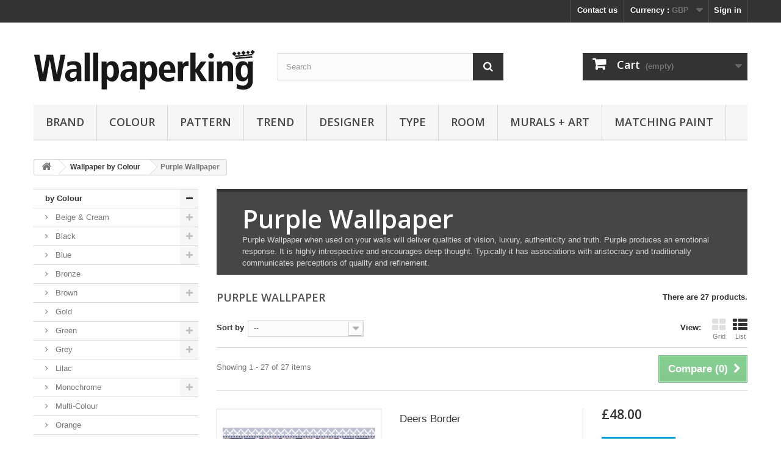

--- FILE ---
content_type: text/html; charset=utf-8
request_url: https://www.wallpaperking.co.uk/22-purple-wallpaper
body_size: 93640
content:
<!DOCTYPE HTML> <!--[if lt IE 7]><html class="no-js lt-ie9 lt-ie8 lt-ie7 " lang="en"><![endif]--> <!--[if IE 7]><html class="no-js lt-ie9 lt-ie8 ie7" lang="en"><![endif]--> <!--[if IE 8]><html class="no-js lt-ie9 ie8" lang="en"><![endif]--> <!--[if gt IE 8]><html class="no-js ie9" lang="en"><![endif]--><html lang="en"><head><meta charset="utf-8" /><title>Purple Wallpaper, Purple Wallpaper Designs, Violet Wallpaper - Wallpaperking</title><meta name="description" content="Purple Wallpaper designs including Silver and Purple Wallpapers. Looking for Purple Damask or Purple Flower wallpaper online at best buy prices?" /><meta name="keywords" content="Purple Wallpaper, Purple Wallpaper Designs, Violet Wallpaper" /><meta name="robots" content="index,follow" /><meta name="viewport" content="width=device-width, minimum-scale=0.25, maximum-scale=1.6, initial-scale=1.0" /><meta name="apple-mobile-web-app-capable" content="yes" /><link rel="icon" type="image/vnd.microsoft.icon" href="/img/favicon.ico?1675851410" /><link rel="shortcut icon" type="image/x-icon" href="/img/favicon.ico?1675851410" /><link rel="stylesheet" href="https://www.wallpaperking.co.uk/themes/content/cache/v_16990_ab305dd56b8bb5af3b82d288778c3be1_all.css" type="text/css" media="all" /><link rel="alternate" type="application/rss+xml" title="Purple Wallpaper, Purple Wallpaper Designs, Violet Wallpaper - Wallpaperking" href="https://www.wallpaperking.co.uk/modules/feeder/rss.php?id_category=22&amp;orderby=position&amp;orderway=asc" /><link rel="stylesheet" href="https://fonts.googleapis.com/css?family=Open+Sans:300,600&amp;subset=latin,latin-ext" type="text/css" media="all" /> <!--[if IE 8]> <script src="https://oss.maxcdn.com/libs/html5shiv/3.7.0/html5shiv.js"></script> <script src="https://oss.maxcdn.com/libs/respond.js/1.3.0/respond.min.js"></script> <![endif]-->  </head><body id="category" class="category category-22 category-purple-wallpaper hide-right-column lang_en"><div id="page"><div class="header-container"> <header id="header"><div class="banner"><div class="container"><div class="row"> <a href="http://www.wallpaperking.co.uk/" title=""> <img class="img-responsive" src="https://www.wallpaperking.co.uk/modules/blockbanner/img/88b757133689ac02b9bafb12e73a7497.jpg" alt="" title="" width="1170" height="65" /> </a></div></div></div><div class="nav"><div class="container"><div class="row"> <nav><div class="header_user_info"> <a class="login" href="https://www.wallpaperking.co.uk/my-account" rel="nofollow" title="Log in to your customer account"> Sign in </a></div><div id="currencies-block-top"><form id="setCurrency" action="/22-purple-wallpaper" method="post"><div class="current"> <input type="hidden" name="id_currency" id="id_currency" value=""/> <input type="hidden" name="SubmitCurrency" value="" /> <span class="cur-label">Currency :</span> <strong>GBP</strong></div><ul id="first-currencies" class="currencies_ul toogle_content"><li > <a href="javascript:setCurrency(1);" rel="nofollow" title="Euro"> Euro </a></li><li class="selected"> <a href="javascript:setCurrency(3);" rel="nofollow" title="Pound"> Pound </a></li></ul></form></div><div id="contact-link"> <a href="https://www.wallpaperking.co.uk/contact-us" title="Contact Us">Contact us</a></div></nav></div></div></div><div><div class="container"><div class="row"><div id="header_logo"> <a href="http://www.wallpaperking.co.uk/" title="Wallpaperking"> <img class="logo img-responsive" src="https://www.wallpaperking.co.uk/img/wallpaperking-1417790305.jpg" alt="Wallpaperking" width="365" height="65"/> </a></div><div id="search_block_top" class="col-sm-4 clearfix"><form id="searchbox" method="get" action="https://www.wallpaperking.co.uk/search" > <input type="hidden" name="controller" value="search" /> <input type="hidden" name="orderby" value="position" /> <input type="hidden" name="orderway" value="desc" /> <input class="search_query form-control" type="text" id="search_query_top" name="search_query" placeholder="Search" value="" /> <button type="submit" name="submit_search" class="btn btn-default button-search"> <span>Search</span> </button></form></div><div class="col-sm-4 clearfix"><div class="shopping_cart"> <a href="https://www.wallpaperking.co.uk/order" title="View my shopping cart" rel="nofollow"> <b>Cart</b> <span class="ajax_cart_quantity unvisible">0</span> <span class="ajax_cart_product_txt unvisible">Product</span> <span class="ajax_cart_product_txt_s unvisible">Products</span> <span class="ajax_cart_total unvisible"> </span> <span class="ajax_cart_no_product">(empty)</span> </a><div class="cart_block block exclusive"><div class="block_content"><div class="cart_block_list"><p class="cart_block_no_products"> No products</p><div class="cart-prices"><div class="cart-prices-line first-line"> <span class="price cart_block_shipping_cost ajax_cart_shipping_cost"> Free shipping! </span> <span> Shipping </span></div><div class="cart-prices-line last-line"> <span class="price cart_block_total ajax_block_cart_total">£0.00</span> <span>Total</span></div></div><p class="cart-buttons"> <a id="button_order_cart" class="btn btn-default button button-small" href="https://www.wallpaperking.co.uk/order" title="Check out" rel="nofollow"> <span> Check out<i class="icon-chevron-right right"></i> </span> </a></p></div></div></div></div></div><div id="layer_cart"><div class="clearfix"><div class="layer_cart_product col-xs-12 col-md-6"> <span class="cross" title="Close window"></span><h2> <i class="icon-ok"></i>Product successfully added to your shopping cart</h2><div class="product-image-container layer_cart_img"></div><div class="layer_cart_product_info"> <span id="layer_cart_product_title" class="product-name"></span> <span id="layer_cart_product_attributes"></span><div> <strong class="dark">Quantity</strong> <span id="layer_cart_product_quantity"></span></div><div> <strong class="dark">Total</strong> <span id="layer_cart_product_price"></span></div></div></div><div class="layer_cart_cart col-xs-12 col-md-6"><h2> <span class="ajax_cart_product_txt_s unvisible"> There are <span class="ajax_cart_quantity">0</span> items in your cart. </span> <span class="ajax_cart_product_txt "> There is 1 item in your cart. </span></h2><div class="layer_cart_row"> <strong class="dark"> Total products (tax incl.) </strong> <span class="ajax_block_products_total"> </span></div><div class="layer_cart_row"> <strong class="dark"> Total shipping&nbsp;(tax incl.) </strong> <span class="ajax_cart_shipping_cost"> Free shipping! </span></div><div class="layer_cart_row"> <strong class="dark"> Total (tax incl.) </strong> <span class="ajax_block_cart_total"> </span></div><div class="button-container"> <span class="continue btn btn-default button exclusive-medium" title="Continue shopping"> <span> <i class="icon-chevron-left left"></i>Continue shopping </span> </span> <a class="btn btn-default button button-medium" href="https://www.wallpaperking.co.uk/order" title="Proceed to checkout" rel="nofollow"> <span> Proceed to checkout<i class="icon-chevron-right right"></i> </span> </a></div></div></div><div class="crossseling"></div></div><div class="layer_cart_overlay"></div><div id="block_top_menu" class="sf-contener clearfix col-lg-12"><div class="cat-title">Categories</div><ul class="sf-menu clearfix menu-content"><li><a href="/129-wallpaper-by-brand" title="Brand">Brand</a></li><li><a href="/15-wallpaper-by-colour" title="Colour">Colour</a></li><li><a href="/135-wallpaper-by-pattern" title="Pattern">Pattern</a></li><li><a href="/130-wallpaper-by-style" title="Trend">Trend</a></li><li><a href="/131-wallpaper-by-designer" title="Designer">Designer</a></li><li><a href="/132-wallpaper-by-type" title="Type">Type</a></li><li><a href="/128-wallpaper-by-room" title="Room">Room</a></li><li><a href="/105-murals-wall-art" title="Murals + Art">Murals + Art</a></li><li><a href="/332-paint" title="Matching Paint">Matching Paint</a></li></ul></div></div></div></div> </header></div><div class="columns-container"><div id="columns" class="container"><div class="breadcrumb clearfix"> <a class="home" href="http://www.wallpaperking.co.uk/" title="Return to Home"><i class="icon-home"></i></a> <span class="navigation-pipe" >&gt;</span> <a href="https://www.wallpaperking.co.uk/15-wallpaper-by-colour" title="Wallpaper by Colour">Wallpaper by Colour</a><span class="navigation-pipe">></span>Purple Wallpaper</div><div id="slider_row" class="row"><div id="top_column" class="center_column col-xs-12 col-sm-12"></div></div><div class="row"><div id="left_column" class="column col-xs-12 col-sm-3"><div id="categories_block_left" class="block"><h2 class="title_block"> Purple Wallpaper</h2><div class="block_content"><ul class="tree dhtml"><li > <a href="https://www.wallpaperking.co.uk/15-wallpaper-by-colour" title=""> by Colour </a><ul><li > <a href="https://www.wallpaperking.co.uk/28-beige-cream-wallpaper" title="Beige and beige coloured walls are a favourite with house sellers and estate agents alike. Originating from beige cloth, it is in essence a natural or non-dyed colour and incorporates off-tans and pale brown. We have some lovely beige stripe and beige damask wallpaper with plenty of options if you are looking for the always versatile plain beige wallpaper."> Beige &amp; Cream </a><ul><li > <a href="https://www.wallpaperking.co.uk/391-mocha-wallpaper" title=""> Mocha </a></li><li class="last"> <a href="https://www.wallpaperking.co.uk/23-cream-wallpaper" title="Cream wallpaper on your walls will allow you to play many tunes in your design scheme. It provides the perfect background colour for more colourful design pieces. But used as the central and primary colour in your space it will deliver classy elegance and contemporary cool. Cream, which is basically white with a touch of yellow, encourages innovative ideas. However, this very soft and gentle colour can also indicate reassurance and comfort. It is softer on the eye than bright white and is great as a background for colour accents. Cream wallpaper designs lend themselves to acting either as a complement to a laid-back relaxed colour scheme or as a subtle backdrop to more adventurous and colourful furniture and accessories. Our cream wallpapers also have additional elements of sparkle, glitter and texture for added interest and depth."> Cream </a></li></ul></li><li > <a href="https://www.wallpaperking.co.uk/16-black-wallpaper" title="Looking for black wallpaper or darker coloured wallpaper? Dark wallpapers where black is the predominant colour communicate poise and sheer glamour. A black wallpaper works extremely successfully when used with white. Black creates a perception of total confidence and substance, as well as delivering elegance and style. This fantastic wallcovering collection includes sumptuous black flock, including floral and damask, moody black and silver stripe and dramatic black and white stripe wallpaper."> Black </a><ul><li class="last"> <a href="https://www.wallpaperking.co.uk/389-charcoal-wallpaper" title="Charcoal designs including magnificent Charcoal Damask or Charcoal Striped wallpapers to buy online at superb prices and ready for immediate shipping."> Charcoal </a></li></ul></li><li > <a href="https://www.wallpaperking.co.uk/20-blue-wallpaper" title="Blue is the epitome of style and serenity. Cover your walls in blue wallpaper and you will be creating a room which will be calmness personified. Blue is basically a relaxing colour and affects us subconsciously, rather than physically. Strong blues stimulate clear thought while lighter, soft blues will calm the mind and help the thought processes. It is, therefore, serene and calming. Surveys have demonstrated blue is the world&#039;s most popular colour, communicating intelligence, trust, efficiency, and serenity. You won&#039;t be short of choice if you are looking for a duck egg, sky or light powder blue wallpaper and we are sure you will find that blue stripe or damask wallcovering that will fit right in with the look you are hoping to create in the bathroom, kitchen or bedroom."> Blue </a><ul><li > <a href="https://www.wallpaperking.co.uk/326-pale-blue-wallpaper" title=""> Light Blue </a></li><li > <a href="https://www.wallpaperking.co.uk/170-navy-wallpaper" title=""> Navy </a></li><li class="last"> <a href="https://www.wallpaperking.co.uk/465-duck-egg-blue" title=""> Duck Egg Blue </a></li></ul></li><li > <a href="https://www.wallpaperking.co.uk/177-bronze-wallpaper" title="Bronze has associations with sculpture and high art. Classic and elegant it is always in fashion. Bronze wallpapers never fail to deliver grandeur and timeless sophistication."> Bronze </a></li><li > <a href="https://www.wallpaperking.co.uk/56-brown-wallpaper" title="A delicious dark chocolate brown wallpaper, plain, striped or damask can be hugely versatile and will work magnificently well when teamed with lime green, duck egg blue or gold. A brown wallpaper in a room will provide a sense of reassurance and dependability. Brown typically is a mix of red and yellow, with a significant element of black. It, therefore, has much of the same seriousness as black, but is warmer and softer. It has elements of the red and yellow properties. Brown has associations with the earth and the natural world. It is a solid, reliable colour and if you select a brown wallpaper you will be choosing something that is confidently reassuring. Chocolate shades of brown remind us of creature comforts and the good Life. Mmm - yummy."> Brown </a><ul><li class="last"> <a href="https://www.wallpaperking.co.uk/25-chocolate-wallpaper" title=""> Chocolate </a></li></ul></li><li > <a href="https://www.wallpaperking.co.uk/81-gold-wallpaper" title="Drape your walls in the luxury of gold wallpaper for a truly high-end look. These sumptuous gold wallpaper designs include rich gold damasks and shimmering gold stripe wallpapers and will be sure to add a touch of decadence and opulence especially when teamed with black or deep purple. Give you room that golden touch with our exquisite black and gold flock wallpaper or the decadently debauched metallic gold shimmering metallic wallpapers."> Gold </a></li><li > <a href="https://www.wallpaperking.co.uk/21-green-wallpaper" title="A green wallpaper will produce a feeling of relaxed security as it is the colour of reassurance and contentment. The human eye sees green in such a way as to require no refocusing and is, therefore, a peaceful, serene colour. As it lies in the middle of the colour spectrum, it has qualities of equilibrium. When our environment contains an abundance of green, this is an indication that a source of sustenance is present. Lime Green is the colour of growth, the colour of replenishment, of spring and rebirth. It replenishes and reinvigorates. It is creates relaxation and a place of calm away from the pressures and pace of modern living, restoring us back to a sense of wellness. A lime green wallpaper will inspire a sense of vigour, optimism and joyfulness, which is perhaps why it is favoured by the young. It is a positive colour, invoking feelings of hope and helping to diminish thoughts of gloom and doom. So whether it is an olive green, lime green or a dark racing green wallpaper you will be creating a room of ultimate relaxation."> Green </a><ul><li class="last"> <a href="https://www.wallpaperking.co.uk/26-lime-green-wallpaper" title=""> Lime Green </a></li></ul></li><li > <a href="https://www.wallpaperking.co.uk/24-grey-wallpaper" title="Grey in a room will provide you with a wide choice of options for coordinating accessory and furniture colours. Our grey damask wallpapers and grey striped wallpaper deliver refined elegance and are full of confident design integrity that will never fail to enhance your home improvement project, while a plain grey wallpaper is always stylish. Pure grey is the only colour that has psychological neutral qualities. It does, however, have a balancing effect on other colours used with it and as a result works well with many stronger and contrasting colours."> Grey </a><ul><li > <a href="https://www.wallpaperking.co.uk/247-graphite-wallpaper" title=""> Graphite Grey </a></li><li class="last"> <a href="https://www.wallpaperking.co.uk/27-stone-wallpaper" title=""> Stone </a></li></ul></li><li > <a href="https://www.wallpaperking.co.uk/29-lilac-wallpaper" title="A lilac wallpaper will produce characteristics associated with being outgoing and upbeat while delivering a glossy glamorous, romantic style. Lilac is a soft subdued violet purple colour with a hint of pink. It invokes qualities of youth and playfulness. Our beautiful selection of lilac floral wallpaper prints and lilac stripes will create wistfulness, softness and serenity."> Lilac </a></li><li > <a href="https://www.wallpaperking.co.uk/271-monochrome-wallpaper" title=""> Monochrome </a><ul><li class="last"> <a href="https://www.wallpaperking.co.uk/439-black-and-white-wallpaper" title="Black and White represents a classic colour combination. It is certainly a stylish statement and always fashionable. It creates an ideal backdrop for creating both a contemporary and art deco inspired living space. Our selection of black and white wallpaper designs include additional elements such as glitter and mica highlights which deliver extra opulence. Some of the most popular designs are the black and white striped wallpapers and damasks. So, if you&#039;re looking for black and white wallpaper for a monochrome style for a cool living room, smart kitchen or elegant bathroom you will discover a great choice of stylish black and white wallpapers to create a effortlessly sophisticated look."> Black and White </a></li></ul></li><li > <a href="https://www.wallpaperking.co.uk/318-multi-colour-wallpaper" title=""> Multi-Colour </a></li><li > <a href="https://www.wallpaperking.co.uk/74-orange-wallpaper" title="Our Orange range covers a variety of shades and tones including burnt orange, terracotta and copper. Being a mix of red and yellow, orange is stimulating and reactions to it are a combination of the physical and the emotional. It engages our consciousness on matters of the sensual as well as the practical such as sustenance and heat. It is often perceived as a &#039;fun&#039; colour suggesting frivolity and a lack of serious intellectual values. However when teamed with black it produces a much more serious effect."> Orange </a></li><li > <a href="https://www.wallpaperking.co.uk/19-pink-wallpaper" title="Pink tends to be feminine and full of romance and will temper the strong passion of red, substituting it for something more tender and loving. As it is a tone of red, pink affects us physically, but it calms more than excites. Pink is a psychologically strong colour. It has nurturing and physically calming qualities that can create feelings of warmth, love and sexuality. Some of our most popular pink wallpapers include the Sol Rosa Pink and White Stripe wallpaper as well as the more adventures pink flock wallpapers."> Pink </a></li><li > <a href="https://www.wallpaperking.co.uk/22-purple-wallpaper" class="selected" title="Purple when used on your walls will deliver qualities of vision, luxury, authenticity and truth. Purple produces an emotional response. It is highly introspective and encourages deep thought. Typically it has associations with aristocracy and traditionally communicates perceptions of quality and refinement."> Purple </a></li><li > <a href="https://www.wallpaperking.co.uk/18-red-wallpaper" title="Red wallpaper will create a strong impact but the colour red has inherently basic qualities. Red is a one of the most powerful colours. It has the quality of appearing to be closer than it actually is and as a result it demands our immediate attention. It creates a physical response, stimulating and accelerating the heart rate, while leading to the believe that time is moving more quickly. It connects to qualities of masculinity and can trigger the &quot;fight or flight&quot; response. Pure red is the most basic of colours, with no complexity. It is stimulates and is energetic, while being quite engaging and producing feelings of warmth, energy and excitement. Our range of red wallpapers including red flower, red stripe and red dots wallpaper will be sure to catch your eye and stimulate your senses."> Red </a></li><li > <a href="https://www.wallpaperking.co.uk/163-silver-wallpaper" title="A silver grey wallpaper will be extremely versatile, as it is glitzy and modern as well as being alluring, sparkling and elegant. Silver grey indicates an opportunity to review and reflect and also a chance to alter course as it lights a path ahead. With these qualities silver inspires instinctiveness. It is connected to success and wealth while also being perceived as stylish and modern. Silver has a feminine quality and is also closely related to celestial bodies and exploration. Our wide selection of silver grey damask and silver grey stripe wallpapers are ideal for stylish coolness in the most sophisticated of homes."> Silver </a></li><li > <a href="https://www.wallpaperking.co.uk/96-teal-turquoise-wallpaper" title="Teal promotes a sense of emotional progression and commitment. Teal is a more complex version of turquoise. Incorporate a teal wallpaper and you will be creating an area of retreat filled with trust and dependability. These delightful teal wallpaper designs will create rooms of ultimate style and refinement. Use a Turquoise and you will recharge your spirits and feel instant calm and gentle stimulation, ready for a new dawn. Sitting between blue and green on the colour spectrum turquoise rules and repairs the spirit. It creates inner calm. It exudes peacefulness of blue and the balance and rejuvenation of green with the positive vibe of yellow. . If you are looking to find stylish teal or turquoise coloured bedroom wallpaper designs online at fab prices that are in stock &amp; ready for quick delivery then cast your eye over these great wallpaper patterns."> Teal &amp; Turquoise </a></li><li > <a href="https://www.wallpaperking.co.uk/17-white-wallpaper" title="Looking for White ? Then you are probably aiming to create a look which delivers innocence, purity, simplicity and elegance. A white wallpaper, whether it is a plain white wallpaper or more elaborate white damask design will create a beautiful, clean and refined look in a room. Also, check out our very adaptable paintable white wallpaper options which will allow you to inject a a dash of colour of your own choosing. White is a completely reflective colour. Visually, white delivers an enhanced sense of space. White is the colour of innocence, purity and completeness. It represents new starts and frees the mind to creativity. Using a white wallpaper will engender feelings of peace, tranquility, ease and positivity. It brings a sense of structure, cleanliness and efficiency, and is ideal if you wish to create a spartan, uncluttered look. A white wallpaper will be totally reflective, sparking ideas and growth."> White </a></li><li class="last"> <a href="https://www.wallpaperking.co.uk/52-yellow-wallpaper" title="Use a yellow wallpaper in a room and you will create feelings of upbeatness, happiness, enthusiasm and positivity. Yellow is a very emotionally stimulating colour, producing a strong psychological response. It is the colour of hope and confidence with certain tones able to raise our spirits and emotional well-being. Our great looking yellow wallpaper designs will inject fun and joy on to your walls."> Yellow </a></li></ul></li><li > <a href="https://www.wallpaperking.co.uk/135-wallpaper-by-pattern" title=""> by Pattern </a><ul><li > <a href="https://www.wallpaperking.co.uk/321-animal-print-wallpaper" title="Animal print wallpaper is great for adding a touch of the exotic to your home. If you are looking for great animal print wallpaper designs check out our selection of fantastic tiger, zebra, snake and leopard skin wallpaper. So whether it&#039;s an Elvis style jungle room or something a little more chic and sophisticated our faux animal print wallpapers and faux skin wallpaper will bring a touch of the exotic to your home. Let&#039;s hear your walls roar! Louder, louder than a lion!"> Animal Print </a></li><li > <a href="https://www.wallpaperking.co.uk/394-architectural-dimensional-wallpaper" title="If you are looking from some cutting edge wallpaper designs then the Architectural &amp; Dimensional wallpaper designs could just be what you are looking for. This collection of creative wallpaper designs is at the forefront of new design and trends. Ideal for those who wish to inject individuality and personality into their design project. Indulge your inner architect and realise your building design vision with the concrete effect wallpaper or create a sun-kissed Andalusian retreat with the Spanish tiles style wallpaper. Some of the most effective wallpapers in this category are the wood-effect wallpaper designs. Much more realistic than many other similar style wallpapers, the scrapwood and driftwood wallpapers are a premium 3D quality wallcovering."> Architectural &amp; Dimensional </a></li><li > <a href="https://www.wallpaperking.co.uk/90-bird-butterfly-wallpaper" title="Butterfly, Birds and Insects s feature a menagerie of wildlife, from the big beasts of the jungle to microscopic insects. This range of wallpaper designs cover the vast array of the animal kingdom. The winged variety of birds and butterfly themed wallpaper is always popular and never really goes out of fashion, especially with some of the modern interpretations that we have seen recently from Barneby Gates wallpaper as well as the classic designs from Anna French. So why not bring your walls to live with an elephant, bee, bird or fish design wallpaper?"> Butterfly, Birds, Animals &amp; Insects </a></li><li > <a href="https://www.wallpaperking.co.uk/429-concrete-brick-tile-effect-wallpaper" title="Our Tile , as well as Brick Effect and Concrete s are fantastic options for those looking for an organic look without the hassle, expense or labour. This collection contains top quality, realistic wallpapers that look like concrete, wood and tiles. So good are the prints that you will have to take a closer look to believe that they are not the real thing. The concrete wallpaper by Piet Boon is an award winning design that replicates coarse concrete surface, available in a number of different concrete style finishes and is always popular with architects looking for something with cutting edge, on-trend design.Our range of tile wallpaper designs are easy to apply and most provide a splash resistant wallcovering which is suitable for rooms such as a kitchen or bathroom where moisture will be present. Tile wallpapers are a great idea for use in kitchens and bathrooms. As well as looking like the real thing they also have the benefit of being a quick, easy and cheaper alternative to ceramic tiles. The mosaic and tile effect wallpaper designs are printed onto high quality non-woven wallpaper. The reproduction is so good you would find it difficult to tell the difference between these tile wallpapers and a Moroccan tiled wall.As well as looking like the real thing they also have the benefit of being a quick, easy and cheaper alternative to ceramic tiles. The scale of tiles vary from mosaic tile style wallpaper to wall tile effect wallpapers, some with added metallic embellishments.The Contour tile wallpapers have an antibacterial surface coating, so will help prevent the spread of nasty bugs. While The Tiles Collection by Coordonne offers something truly design-led with colours and tile patterns that replicate the paved tiles once used to decorate the great Spanish palaces of the last century and Andalusian mosaics, once used to decorate the great houese of Seville. The mosaic and tile effect wallpaper designs are printed onto high quality non-woven wallpaper where the contrasting colours and textures deliver a top quality result that has only been previously seen on materials such as ceramic, stone and clay, producing a truly spectacular look. So if you are looking to create an effective, colourful and affordable tile look for the kitchen, bathroom, entrance hall or even backsplash for a sink be sure not to overlook these amazingly effective tile wallpapers."> Concrete, Brick &amp; Tile Effect </a></li><li > <a href="https://www.wallpaperking.co.uk/65-damask-wallpaper" title="Damask wallpaper imitates the look, occasionally, but not always, the texture of damask fabrics in which the pattern is intensified by the weave running opposite that of the background. Damask is a richly patterned cotton, linen, silk, wool or synthetic woven fabric. Damask is named after weavers in 12th century Damascus who were renowned for their opulent patterns, the quality of their yarns and the vivacity of their dyes to which they would add gold or silver thread for extra luxury. Originally the fabric would hang on walls which we now replicate on wallpaper. Damask wallpaper is traditionally considered a luxury due to the expense of production. However, the variety and intensity of colours available in damask patterns continues to capture the eye of interior designers and home decorators. However, new material and printing techniques mean that this epitome of grandeur is now available at a much more affordable price. Black and white damask wallpaper is one of the most popular colour combinations available, but damask prints in red, green, purple, yellow and even gold are increasingly popular. Damask wallpaper is a design classic that creates a sumptuous feel in any home. s in stunning damask designs work well in living rooms and bedrooms. They also look great with antique accessories, ornate furniture and luxurious fabrics. Damask wallpapers are designed to make a statement and are enhanced when embellished with jeweled colours such as turquoise, gold, ruby and aquamarine. These rich tones will create both an intimate and glamorous room. With some of the wallpapers deploying a flock-effect, raised pattern this will have the effect of adding texture and depth to a room. Damask, once restricted to formal rooms, is today used in a much more widespread way than ever before. Two distinct damask styles have evolved. One is characterised by the latest colour effects, the other simulates a fabric dulled and worn by age. For a traditional look, combine damask wallpaper with equally ornate furniture and accessories such as gilded and antique-style pieces and silks and velvets. If your tastes are more contemporary, damask walls can provide a dramatic background for sleek, modern furniture."> Damask </a></li><li > <a href="https://www.wallpaperking.co.uk/140-spots-polka-dots-wallpaper" title="Our dots and spots wallpapers come in many different sizes, shapes and colours. We have playful spots and polka dot designs if you are looking for a colourful kids spot wallpaper, large spot wallpaper and smart spotty wallpaper from the Room Seven and Theo wallpaper ranges or more sophisticated, subtle spots from the Anna French spot wallpapers in metallic golds and silvers. There is also plenty of colour options too, from the subdued white and black spots wallpaper to pink dots wallpaper and multi-coloured polka dot wallpaper. With these fantastically dotty wallpaper designs you will soon be seeing spots before your eyes."> Dots &amp; Spots </a></li><li > <a href="https://www.wallpaperking.co.uk/442-fabric-style-leather-effect" title=""> Fabric Style &amp; Leather Effect </a></li><li > <a href="https://www.wallpaperking.co.uk/50-floral-flower-wallpaper" title="Floral &amp; Flower s are as diverse, interesting and polarising as the flowers they depict. They can be &#039;oh-so traditional&#039; or thoroughly-modern. But whichever the style or trend you prefer you can guarantee that these floral wallpaper designs will convey heart-felt memories, emotions and vivid recollections. These wallpapers flower patterns can be playful, daring and, of course, beautiful. The floral wallpaper collection that we present contain wallcoverings that are sophisticated, luxurious, classic and on-trend. Sometimes all within the same design. So whether it is a wallpaper design with an all-over flower pattern, a large flower-head design, delicate and intricate floral motif or a bang up-to-date modern flowers wallpaper with outstanding, shimmering colour combinations the floral wall coverings of this sumptuous wallpaper collection offers extensive creative variations."> Floral &amp; Flower </a></li><li > <a href="https://www.wallpaperking.co.uk/36-geometric-wallpaper" title="Geometric wallpaper designs is a selection of contemporary designs influenced by intricate patterns and strong graphics. The themes seen in these designs are familiar, repeating, fractal patterns which we encounter in our every day life from architecture to foliage and range from classical intricate curves, overlapping circles through to ultra-modern block designs with a distinctly urban influence and a touch of retro chic. The wallpaper colours range from subtle cream or beige combinations right through to bright oranges, plum shades, greens and blues as well as richly textured wallpapers that combine a two-dimensional design with texture for a even greater impact. This modern geometric wallpaper collection employs clean edges, clever repeats and art deco effects, reviving the mood of past classic design periods with geometry and use of colour."> Geometric </a></li><li > <a href="https://www.wallpaperking.co.uk/395-graphics-illustrated-wallpaper" title=""> Graphics &amp; Illustrated </a></li><li > <a href="https://www.wallpaperking.co.uk/53-motif-wallpaper" title=""> Motif </a></li><li > <a href="https://www.wallpaperking.co.uk/200-marbled-wallpaper" title=""> Marbled &amp; Mottled </a></li><li > <a href="https://www.wallpaperking.co.uk/58-plain-wallpaper" title="Plain wallpaper is the perfect option to be used in combination with a statement or feature wall wallpaper or on all four walls as well as for larger areas such as hallways.The most popular plain and solid colour wallpapers are plain white, cream, stone grey and brown wallpaper. They are ideal as complementary accents in your design project as a plain coloured wallpaper will act as a foil for stronger design motifs and feature wallpapers."> Plain &amp; Semi Plain </a></li><li > <a href="https://www.wallpaperking.co.uk/46-striped-wallpaper" title="Striped is always popular and never fails as reliable and stylish wallpaper pattern. In our stripe wallpaper collection you will not be short of choice. From wide 2 &amp;amp; 3 bar striped wallpaper to more subtle and sophisticated narrow stripe &amp;amp; pinstripe wallpaper designs. Striped wallpaper has the versatility to work well alone or on a feature wall teamed with a co-ordinating plain from the same colour palette. Many of our stripey wallpaper designs have additional embellishments such as glitter or metallic shimmer. Also, you can use a vertical stripe wallpaper or horizontal stripe wallpaper to great effect if you wish to create the illusion of height and space in rooms. Take a look at this stunning striped wallpaper collection in a variety of stylish colours both bold and subtle."> Striped </a></li><li > <a href="https://www.wallpaperking.co.uk/290-tartan-check-wallpaper" title="A Tartan or a traditional plaid wallpaper can make for a striking focal point in an otherwise traditional room. It&#039;s one of the most classic patterns and never fails to add warmth and cosiness to a room. If you are really bold you can cover all four walls in this intricate check wallpaper design. Pattern-on-pattern tartan combinations with plaid covered furniture is a design staple and certainly creates impact. But you can also underplay the role of tartan in a room to equally great effect by pairing a large-scale tartan wallpaper design with a smaller one in coordinating colours. We also have plenty of more subtle two-tone and monotone colour tartan &amp; check wallpapers should you wish to have the style without the boldness. Either way, if you want to create the snug of a heather-draped room from a Scottish Highlands castle you will find a tartan of check wallpaper to deliver the warm and fuzzies."> Tartan &amp; Check </a></li><li > <a href="https://www.wallpaperking.co.uk/323-trellis-wallpaper" title="Our fascination with trellis design wallpaper and fabrics is as strong as ever. Originating from the French term &quot;treillage,&quot; this elegant motif dates back to the 12th Century when a metal trellis design was a tool used in gardening grape vines. Over the decades some of the greatest interior decorators have incorporated the trellis motif in their designs. William Morris was the most influential designer of the 19th Century and the Trellis design wallpaper is widely regarded as his first wallpaper design. Its pattern is thought to have been inspired by the gardens at Red House, which were organised on a medieval plan with square flowerbeds enclosed by trellises for roses. Morris took the natural forms he found in woods and meadows and used them to decorate the rooms of his clients. In the Trellis wallpaper design, the image of climbing roses and their prominent thorns convey the theme found in many of Morris&#039;s poetic works, namely the close relationship between beauty and danger. The trellis design implies that no easy distinction can be made among wild, domesticated, human nature, house, garden and beyond. Everything is interwoven as the image itself. Trellis pattern is ever popular, both as a fabric and wallpaper and is a great way to give a room a country look."> Trellis </a></li><li class="last"> <a href="https://www.wallpaperking.co.uk/426-wood-effect-wallpaper" title="Our wood effect wallpaper designs are extremely realistic, bringing the outdoors inside and creating warmth and cosiness to your room. These wood effect wall panels perfectly imitate the finest of vintage wood panels and deliver a photo-realistic 3D quality. What better way to cover your walls than with the natural, organic look of wood panels creating a totally tactile result which generates a relaxed and harmonious environment. Each wood effect wallpaper design has superbly detailed wood grain and natural wood tones. For that reclaimed, wood panel or wood effect wallpaper have a look at this stunningly effective selection of wood style wallcoverings."> Wood Effect </a></li></ul></li><li > <a href="https://www.wallpaperking.co.uk/130-wallpaper-by-style" title=""> by Style &amp; Trend </a><ul><li > <a href="https://www.wallpaperking.co.uk/80-art-deco-wallpaper" title="Art Deco design refers to a style that covered the period from the roaring 1920s to the bust of the great depression in the 1930s. Its influences were the art nouveau movement, retaining its nature-themed motifs but dispensing with the flowing organic shapes and pastels for bolder materials and colours such as chrome and black; the cubist style of painters such as Picasso who were experimenting with angles and geometry; and the glamorous world of early Hollywood with its use of glittering fabrics and mirrored cabinets. It influenced all forms of design, from the decorative arts to fashion, film, and product design and was typified by geometric and angular shapes, chrome, glass, shiny fabrics, mirrors and mirrored tiles; stylised images of aeroplanes, cars, cruise liners, skyscrapers; nature motifs including shells, sunrises, flowers; and dramatic contrasts such as highly polished wood and glossy black lacquer mixed with satin and furs. This Art Deco collection pays homage to the glamour and sheer sophistication of the Art Deco movement and these dramatic wallpapers perfectly embody the nostalgic elegance of this influential bygone era when design was all-encompassing."> Art Deco </a></li><li > <a href="https://www.wallpaperking.co.uk/13-classic-traditional-wallpaper" title=""> Classic &amp; Traditional </a></li><li > <a href="https://www.wallpaperking.co.uk/43-cool-wallpaper" title=""> Cool </a></li><li > <a href="https://www.wallpaperking.co.uk/63-country-cottage-wallpaper" title=""> Country Cottage </a></li><li > <a href="https://www.wallpaperking.co.uk/10-designer-wallpaper" title="The Designer selection includes designs from some of the leading lights of British interior design including such well-known figures as Laurence Llewelyn-Bowen, Julien Macdonald, Barbara Hulanicki, Wayne Hemingway and Linda Barker. The designs they have produced in the world of wallpaper demonstrate all the talents and expertise of some of Britain&#039;s top designers."> Designer </a></li><li > <a href="https://www.wallpaperking.co.uk/67-fashionable-wallpaper" title=""> Fashionable </a></li><li > <a href="https://www.wallpaperking.co.uk/44-funky-quirky-wallpaper" title="If you&#039;re looking for a Funky for your home we have brought together a selection of cutting edge wallpaper designs that have something which are that bit different from the norm. These funky wallpaper patterns are a just a little less ordinary. And who doesn&#039;t want to be a little less ordinary? They will allow you to express your individuality and creativity. It&#039;s good to be slightly left-field so why not start early with some of our funky kids wallpaper. So go on, be fabulous and funky!"> Funky &amp; Quirky </a></li><li > <a href="https://www.wallpaperking.co.uk/76-glamorous-wallpaper" title=""> Glamorous </a></li><li > <a href="https://www.wallpaperking.co.uk/14-luxury-wallpaper" title="We all need a bit of luxury from time to time. With king&#039;s luxury wallpaper designs you can give your home a truly luxurious finish. Our premium quality wallpapers from some of the best brands are beautifully finished with flocks, glitter highlights and crystals that create a high end look. Give your walls the star treatment with one of these magnificently sumptuous wallpaper designs."> Luxury </a></li><li > <a href="https://www.wallpaperking.co.uk/11-modern-wallpaper" title=""> Modern &amp; Contemporary </a></li><li > <a href="https://www.wallpaperking.co.uk/86-oriental-chinese-wallpaper" title="Oriental or Asian design has become an established design style across the world. Our collection of Asian inspired wallpaper designs will help you create an ambiance full of oriental harmony. The most common and easily recognisable characteristics of oriental design are the use of bold colours and delicate ornamentation. Typically Chinese design makes use of strong colours and dark wood. Red is the most prominent colour used in Chinese design as it the sign of good luck in the Chinese culture. Yellow is another commonly used colour for interiors, with blue and white being used in traditional accessories. Japanese design embodies the philosophy of zen through simple decor and the use of natural materials. Subdued colours such as brown, green and grey and soft floral patterns intricately woven into silk fabrics are favoured over man-made colours and ostentatious embellishments. Birds and gardens are common themes depicted in the oriental design. Bamboo and stone are familiar materials with straight lines and these design elements work well in modern design."> Oriental </a></li><li > <a href="https://www.wallpaperking.co.uk/89-retro-wallpaper" title="A superb range of retro wallpaper designs from bygone eras. Good design never goes out of fashion and will always have a place on the walls of the fashion conscious. This is a bold and iconic collection of wallpapers that celebrate the history of design which pushed the boundaries of interior decoration. The collection combines 1950&#039;s, 60&#039;s and 70&#039;s retro wallpaper designs with new creations from contemporary artists who have taken great inspiration from past eras. So if retro is your thing or you don&#039;t wish to follow the crowd check out this amazing retro wallpaper range."> Retro </a></li><li > <a href="https://www.wallpaperking.co.uk/175-romantic-wallpaper" title="Romantic wallpapers evoke feelings of pleasure and emotional attraction. The themes represented in our collection of romantic wallpapers are ones of beauty, connection and sensuality. Floral designs are a common motif in wallpapers which convey a sense of romance as they are connected with occasions of deep emotion. They tend to be full of unabashed joy, extravagance and colour. Where better to demonstrate your romantic inclinations than in the bedroom? Our romantic wallpaper for bedrooms will be perfectly in tune with your desire to express your feelings of love and intimacy."> Romantic </a></li><li > <a href="https://www.wallpaperking.co.uk/38-stylish-wallpaper" title=""> Stylish </a></li><li > <a href="https://www.wallpaperking.co.uk/232-toile-wallpaper" title="Toile is very much influenced by the traditional toile fabric design. Toile is a fabric, from the French word meaning &quot;linen cloth&quot; or &quot;canvas&quot;, particularly cloth or canvas for painting on and the phrase toile de jouy literally translates as cloth from jouy, and has come to refer to the single-colour print of a pastoral scene on a white or off-white background. Toiles were originally produced in Ireland in the 1700&#039;s and quickly became popular in Britain and France. The early printed cotton was produced using wooden blocks before copperplate printing became standard. As the lines on the engraved copperplates are finer than those on wooden blocks, effects such as light and shade were able to be incorporated into the design. The copperplate printing method also opened up the possibility for designs to be no longer limited to florals or geometric designs and allowed for a larger repeating pattern. This new style allowed for the fabric to depict major events of the time period such as the first steam train journey. The pattern portion consists of a single color, most often black, dark red, or blue toile patterns. Though mostly associated with fabrics, toile wallpaper, as in the designs we have available including the classic blue toile wallpaper, is also popular."> Toile </a></li><li > <a href="https://www.wallpaperking.co.uk/37-trendy-wallpaper" title="Have you got your finger on the pulse of wallpaper trends for 2015? Don’t worry if you’re not up with the latest innovations in the world of wallpaper. We do the leg work, so you don’t have to! Our trendy wallpaper section contains the latest, most up-to-date designs. Full of inspiration and creativity these are wallpaper designs that are infused with innovation helping you discover some of this year’s most trendy wallpaper. Our latest wallpaper patterns pick up on new design trends and themes from the leading figures in interior designers and ideas that emerge from the cultural zeitgeist. These daring and cutting edge designs also extend beyond the patterns produced to the materials used in their production. All coming together to produce accessible pieces of art for your walls."> Trendy </a></li><li > <a href="https://www.wallpaperking.co.uk/424-sports-themed-wallpaper" title=""> Sports Themed </a></li><li class="last"> <a href="https://www.wallpaperking.co.uk/12-vintage-wallpaper" title="If you are looking to add old world charm to your walls our favourite vintage wallpapers are perfect for adding a bit of faded grandeur to your home. These beautiful vintage style wallpaper designs replicate classic designs from yesteryear. The desire for vintage is almost certainly because of a desire to bring back something that is aesthetically pleasing with a yearning for pattern that is that bit more formal and designs which are inspired by the familiar. Vintage wallpaper with its subdued good taste satisfies a desire for complex patterns of stylised organic forms and motifs from nature. Though in its modern incarnation it had been reinvented and reinvigorated for new generations. A predominant characteristic of vintage wallpaper is the structured patterns created through the use of subtle geometry together with a colour palette of quiet and subdued tones. The rich elegance of damask or tactile textured flocks have stood the test of time and are ideal if you are looking to create a timeless sophisticated ambiance."> Vintage </a></li></ul></li><li > <a href="https://www.wallpaperking.co.uk/132-wallpaper-by-type" title=""> by Type </a><ul><li > <a href="https://www.wallpaperking.co.uk/239-digital-wallpaper" title=""> Digital </a></li><li > <a href="https://www.wallpaperking.co.uk/79-flock-wallpaper" title="Flock wallpaper is synonymous with luxury and opulence. Flock wallpaper gets its name from the process of flocking. During the process of flocking the fibres are kept very short and tightly compact to help deliver that velvet effect. The wallpaper is sized and sprinkled with powdered wool to make a raised pattern providing a velvety, textured finished. Flock or flocked wallpaper has seen a resurgence in popularity over the last number years but has always retained a strong sense of classical beauty throughout fashion trends. Ornate decorative patterns are usually used on flock wallpapers. This is because they help to make a grand statement and provide good contrast. Today real flock wallpaper is still seen as luxurious wallpaper but now, as a result of modern production techniques, it is an affordable option. In the early days flock wallpapers came in large or small sizes. The choice of patterns available means you will have no problem finding a flock damask pattern to fit the size of your rooms. We have a wide range of flock wallpaper designs both affordable and luxury, created by leading designers such as Anna French, Kelly Hoppen, Laurence Llewelyn Bowen and Barbara Hulanicki. For that look of grandeur and elegance our gold flock velvet wallpaper will be difficult to ignore."> Flock </a></li><li > <a href="https://www.wallpaperking.co.uk/54-metallic-glitter-wallpaper" title=""> Metallic &amp; Glitter Finish </a></li><li > <a href="https://www.wallpaperking.co.uk/57-textured-wallpaper" title="Textured wallpapers add depth and a tactile contrast to plain wallpapers. This selection ranges from delicate, soft fabric style wallpaper through to dramatic geometrics and paintable textured wallpaper such as those from the Superfresco Paintable wallpaper range. Check out this versatile collection of contemporary textured wallpaper which will provide you with a wide range of options to meet you design requirements. Embossed wallpapers provide surface detailing which is ideal for use on ceilings or walls which are less than perfectly finished. However, this selection of wallpaper doesn&#039;t sacrifice great design for practicality and you will discover a fantastic choice of eye-catching patterns."> Textured &amp; Embossed </a></li><li > <a href="https://www.wallpaperking.co.uk/45-vinyl-wallpaper" title="Vinyl wallpaper is a wallpaper with a front surface of vinyl and is usually water resistant. Vinyl wallpapers are easy to clean and unaffected by long-term exposure to humidity or grease. Vinyl coated wallpaper is especially recommended for bathroom, kitchen and even basement walls for specifically this reason. This type of wallpaper is washable, scrubbable, strippable. easy to clean and peels off easily from the wall when it&#039;s time for removal."> Vinyl </a></li><li class="last"> <a href="https://www.wallpaperking.co.uk/7-wallpaper-borders" title=""> Borders </a></li></ul></li><li > <a href="https://www.wallpaperking.co.uk/128-wallpaper-by-room" title=""> by Room </a><ul><li > <a href="https://www.wallpaperking.co.uk/40-bathroom-wallpaper" title="for bathrooms? Doesn&#039;t perhaps sound like a great idea, but our great selection of bathroom wallpaper designs are the next best thing to tiles and a lot cheaper! Many of our wallpapers are washable, which means that the paper surface is splash proof and, therefore, will repel a sufficient amount of water making it suitable for rooms such as bathroom or in an ensuite, where moisture is to be expected. The wallpapers in the Contour Anti-bacterial range offer ongoing protection from harmful bacteria and are ideal for use in bathrooms or other areas where moisture will be present. The reason we say these wallpaper are suitable for bathrooms is due to their moisture resistant quality. Aside from the splash proof and washable nature of these wallpapers the designs are also very eye-catching. So if you are looking for funky bathroom wallpaper ideas and designs you are just a click away!"> Bathroom </a></li><li > <a href="https://www.wallpaperking.co.uk/72-bedroom-wallpaper" title="Looking for bedroom wallpaper ideas? Look no further. We have collated a fantastic range of feature wall bedroom wallpaper designs that includes floral, geometrics, statement, stripes, funky and trendy wallpaper. These bedroom wallpapers are ideal for kids, teenagers and adults alike with options for all tastes."> Bedroom </a></li><li > <a href="https://www.wallpaperking.co.uk/49-dining-room-wallpaper" title=""> Dining Room </a></li><li > <a href="https://www.wallpaperking.co.uk/73-feature-wallpaper" title="Feature wall wallpaper is, as the name suggests, a wallpaper design that delivers a bold design statement. From dramatic florals and eye-catching geometrics to head-turning retro motifs our collection of feature wall wallpaper is the perfect place to look for wallpaper ideas for your living room, hallways or bedroom.This wallpaper category showcases some of the most dramatic and show-stopping designer feature wallpaper."> Feature </a></li><li > <a href="https://www.wallpaperking.co.uk/186-hall-wallpaper" title=""> Hall </a></li><li > <a href="https://www.wallpaperking.co.uk/75-kids-room-wallpaper" title="Choosing a kids wallpaper design for a child’s room can be tricky, as you try to strike a balance between a fun colourful pattern that will stimulate your child&#039;s creativity and one that isn&#039;t too loud and distracting. We have a great selection of cool kids wallpaper designs, with gentle colours and pretty patterns but which still have great style and which will be easy to live with. Our collections for boys and girls offer funky childrens wallpaper as well as designer kids wallpapers so there is something for everyone, no matter your particular design style. So they will be able to please adults and children alike."> Kids Room </a></li><li > <a href="https://www.wallpaperking.co.uk/39-kitchen-wallpaper" title="If you are looking for kitchen wallpaper that will transform the look of your kitchen quickly and inexpensively our fantastic selection of kitchen wallpaper ideas will cook up a storm!Many of our wallpapers are washable, which means that the paper surface is splash proof and, therefore, will repel a sufficient amount of water making it suitable for rooms such as kitchen, where moisture is to be expected. The wallpapers in the Contour Anti-bacterial range offer ongoing protection from harmful bacteria and are ideal for use in kitchens or other areas where moisture will be present.The reason we say these wallpapers are suitable for a kitchen is due to their moisture resistant quality. Aside from the splash proof and washable nature of these wallpapers the designs are the latest in kitchen wallpaper trends. So if you are looking for stunning kitchen wallpaper ideas and designs you are just a click away!"> Kitchen </a></li><li > <a href="https://www.wallpaperking.co.uk/48-living-room-wallpaper" title="Our Living Room ideas and designs are full of exciting and on trend wall treatments that will truly bring your room to life. design is very much at the cutting edge of interiors design with fantastic trend setting looks being consistently created. New, upcoming and established designers are creating designs which are at the cross-over of fashion and interiors, none more so than in the highly creative area on Living Room wallpapers. These wallpapers allow and encourage the adventurous designer with many wallpaper designs including embellishments and enhancements such as glitter, crystals, mica highlights and new innovative materials being used to produce original and interesting design statements. So with our Living Room selection you have the opportunity to create your own grand design space."> Living Room </a></li><li > <a href="https://www.wallpaperking.co.uk/145-nursery-baby-wallpaper" title="Nursery wallpaper will help create the dream nursery for your new arrival whether it&#039;s a baby boy or girl. Mama and papa will be delighted with our selection of baby wallpaper which will meet your design tastes whether they are traditional or contemporary and help create a beautiful and comforting setting for the new arrival. These wallpapers for a nursery definitely have the &#039;ahh factor.&#039;"> Nursery &amp; Baby </a></li><li class="last"> <a href="https://www.wallpaperking.co.uk/64-office-wallpaper" title=""> Office </a></li></ul></li><li > <a href="https://www.wallpaperking.co.uk/129-wallpaper-by-brand" title=""> by Brand </a><ul><li > <a href="https://www.wallpaperking.co.uk/221-arthouse-wallpaper" title="Arthouse is one of the UK’s leaders in wallcoverings. With an emphasis on innovation and creativity it has produced a wide variety of designs which appeal to those looking for cool, urban chic designs, or a sense of calm and serenity and those who are aiming for something a bit more bold and vibrant. We have two great collections from Arthouse. The Sophie Conran range of rich opulent Damasks and delicate trailing florals and also the Twilight wallpaper collection which is inspired by the twinkle of the night sky with its glamorous flocks, sparkling metallic embellishments and stunning beaded enhancements."> Arthouse </a><ul><li > <a href="https://www.wallpaperking.co.uk/277-twilight-collection" title=""> Twilight Collection </a></li><li class="last"> <a href="https://www.wallpaperking.co.uk/374-zen-collection" title=""> Zen Collection </a></li></ul></li><li > <a href="https://www.wallpaperking.co.uk/316-atadesigns" title="Annette Taylor-Anderson&#039;s All Things British wallpaper collection is a carefully selected collection of designs inspired by the past (and future) of England’s sometimes quirky and sometimes traditional finds, and it’s hip and trendy sayings. There are 12 designs featured in this collection, each with their own range of colour-ways presented with an eclectic mix of bold and soft pastel colour-palette. Each design has its own character and ranges from old and stylish bowler hat, umbrella and pinstripe pattern usually worn as a suit (this wallpaper shows off the quintessential style in British male attire), the pipe (with thoughts of Sherlock Holmes brought to mind), English Tea (Fancy a Cuppa?) and its tableware, English sports like cricket and tennis, and of course we can’t forget the Union Jack flag (we named Jack Flag) to adorn your walls (with it’s styling nod towards the bunting of street parties on Sunny English Summer days of earlier times). These luxury wallpapers collection are ultra contemporary and have been digitally printed on superior quality using organic solvent based pigment ink, 180gsm non-woven paper with a smooth matt finish surface. If you fancy something quirky for your walls, then look no further you’ve come to the right place."> ATADesigns </a></li><li > <a href="https://www.wallpaperking.co.uk/230-barneby-gates-wallpaper" title="Barneby Gates is the &quot;Go-To&quot; wallpaper range right now for classy modern elegance. If you keep up to date with design trends you will no doubt have come across glowing reviews of the Barneby Gates designer wallpaper collection. Barneby Gates designer wallpapers are the results of the coming together of the talents of Vogue Living Editor, Vanessa Barneby, and Alice Gates, graduate of London Art School and fashion textile designer. Combining their experience and design skills, Vanessa and Alice have created a sublime wallpaper collection which incorporates a refined classically English wit and sensibility with thoroughly modern aesthetics and materials including subtle metallic finishes. Barneby Gates wallpaper is a range which conveys a quintessentially English sensibility. The designs take elements of the traditional, take them apart and put them back together with colours, tones and attitude which are right up to date. The designs incorporate subtle metallic finishes and often with a wry touch of English humour, so you&#039;ll be rewarded with a second look. To say they give classical ideas a contemporary twist maybe cliched but it is bang on the button."> Barneby Gates </a></li><li > <a href="https://www.wallpaperking.co.uk/30-contour-wallpaper" title="Contour wallpapers by Graham and Brown have for over 30 years offered a quick, simple and cost effective decorative solution for kitchens and bathrooms. Contour is ideal for those looking for a durable and hard working wallpaper for the kitchen or bathroom and is a great alternative to tiled walls."> Contour </a></li><li > <a href="https://www.wallpaperking.co.uk/328-contour-anti-bacterial" title="Contour Anti-bacterial wallpapers have been at the forefront of revolution in wallpaper technology for the modern home.Contour is a wallpaper brand that for over 30 years has been synonymous with kitchens and bathrooms. The antibacterial collection offers ongoing protection from harmful bacteria. The contemporary new collection embraces large-scale prints and retro geometrics. The fun, fashionable colour palette will make an impact on any wall."> Contour Anti-Bacterial </a></li><li > <a href="https://www.wallpaperking.co.uk/288-coordonne-wallpaper" title="The Coordonné wallpaper collection includes the sumptuous Quod wallpaper collection and charming Theo wallpaper collectiion. The wallpapers in the Quod Papel de Parede collection feature rich elegant colours in a selection of designs including opulent damasks, stylish stripes and luxurious plains to delicate Japanese drawings. An outstanding collection that will bring a beautifully classic and refined feel to your home. The Theo wallpaper collection has all the elements necessary to create a tranquil and soothing theme in the home. The variety of designs include moles, wide stripes, thin stripes and plains in delicate pastel colour tones which are the embodiment of relaxed elegance."> Coordonne </a><ul><li > <a href="https://www.wallpaperking.co.uk/292-quod" title="Quod wallpaper collection is the last word in elegance and sophistication at very affordable prices. This range features rich elegant colours in a selection of designs including opulent damasks, stylish stripes and luxurious plains to delicate Japanese drawings. An outstanding collection that will bring a beautifully classic and refined feel to your home."> Quod </a></li><li > <a href="https://www.wallpaperking.co.uk/407-quodii-wallpaper" title="The QuodII collection delivers all the quality and elegance of its original namesake featuring opulent damasks and elegant stripes but with new colours and a range of extended coordinating designs which now include broad leaf prints, contemporary stripes and richly textured plains. This new complementary collection delivers style and quality creating a harmony of the traditional and modern. These vivacious designs will add grandeur and richness to even the most luxurious of rooms."> QuodII </a></li><li > <a href="https://www.wallpaperking.co.uk/484-anima-wallpaper-collection" title="Anima Collection is an explosion of creativity; combining contemporary colours, innovative technique and unique designs. Anima is a journey through art and particularly the minds of five unique designers, each adding their own style; transforming white walls and sober spaces into ambiences with soul and fresh vibes. Each one presents their talent in different spheres. They develop their creativity as DJs, designers, illustrators photographers or bloggers. Each one using the internet as their window on the world. Via Instagram they share their passions,thoughts and emotions, making each one unique and therefore able to captivate their audience of thousands of followers. Anima conveys personality, freedom and sensitivity and is a joyful distraction."> Anima Collection </a></li><li > <a href="https://www.wallpaperking.co.uk/517-botanika" title="Botanika captures the gentle interplay of colours, shapes and textures found in nature all around us. Earthy, tactile and calming, Botanika is an elegant and beautiful collection."> Botanika </a></li><li > <a href="https://www.wallpaperking.co.uk/508-core-collection" title="CORE collection by Coordonné is a spiritual journey. An introspective voyage, where people will meet each inner self through nature and the serenity of its colors and forms. In times of an overwhelming excess of information, city rhythms tend to be frantic and there isn’t even room to observe the closest elements around us. We stop and set off on a trip. We travel to open our hearts, to feel our own existence. To feel at peace. The Core wallpaper design team got inspired from methods, techniques and styles whose fundamental basis has always been relaxation and meditation. We want to open our homes – that extremely intimate place of self discovery – to quietness and harmony. Core presents five figurative wallpaper designs: waves, lattice, forest, wing and a stripe design. Moreover,&nbsp;there are two textures and a plain design in different colour ways. Finally, it also presents 5 mural&nbsp;designs in two or three colour versions."> Core Collection </a></li><li > <a href="https://www.wallpaperking.co.uk/547-enchanted-collection" title="Immerse yourself in the world of the fable. Delicate, dream-like aesthetics with birds, flowers and breath-taking colours with soft lines that recreate romantic scenes."> Enchanted Collection </a></li><li > <a href="https://www.wallpaperking.co.uk/481-essentia-15050-wallpaper" title="Offbeat Designs, Innovative Technique Essentia 150/50 is a unique collection of digitally printed wallpaper that takes us back to the essence and integrity of raw materials capturingt their permanence and their stripped-back simplicity. The collection entwines and beguiles us with the beauty of nature using stone, marble, sand, air and water as protagonuists. This wallpaper collection takes full advantage of the limitless possibilities that digital printing can offer, without losing the ease and convenience of using single rolls of traditional wallpaper. The collection includes designs without repeats and other designs wheer the visual repeat is 150cm and the hanging repeat 50cm. This creates the effect of each mural being unique to each differently sized wall. the repeat is practically imperceptible, creating a dramatic effect of limtless design.. The pattern at the edge of the roll is repeated every 50cm, while the pattern down the centre of the roll is repeated every 150cm."> Essentia 150/50 </a></li><li > <a href="https://www.wallpaperking.co.uk/551-feria-collection" title="The Feria wallpaper collection represemts the arrival of spring, the pleasant weather and a desire to celebrate friendship and life. Inspired by strong women who dress in bright colours, going out into the streets with beautiful smiles, flowers that bring joy, flowers that beguile us, cascading out of porcelain vases."> Feria Collection </a></li><li > <a href="https://www.wallpaperking.co.uk/436-field-of-flowers-wallpaper" title="Field of Flowers wallpaper collection by Room Seven is like summer on a wall. Full of delicate floral prints and pastel colours these designs capture a feeling of soft summer flowers being carried on a warm August breeze. Soft blues and pinks to delicious lime greens and zesty oranges this collection is ideal for those looking to create soft, delicate and charming rooms. To complement the look there are perfectly coordinating stripes and trellis patterns which will enhance the statement wall design."> Field of Flowers </a></li><li > <a href="https://www.wallpaperking.co.uk/550-fortieth-anniversary-collection" title="Coordonné celebrates 40 years of history and for this reason edited a 40th Anniversary collection that celebrates design, art and creativity. 40 artists, one per year, have allowed their universe and creative vision to be captured in 40 designs that are going to revolutionise today&#039;s interior design scene. One idea : 40 artists celebrating Coordonné’s 40 years. One idea : 40 artists celebrating Coordonné’s 40 years. One single premise : absolute freedom of creation. The result : 40 designs that surprise, enamour and leave no one feeling indifferent. 40 worlds of inspiration and colour. 40 ways to dress up and transform a space. 40 visions of interior design. 40 artists who have been united forever through this collection."> Fortieth Anniversary Collection </a></li><li > <a href="https://www.wallpaperking.co.uk/549-geo-wallpaper-collection" title="Discover the geometric beauty of our planet with the Geo Collection. An organic approach to Earth’s simple shapes. Impossible lines, curves, layers and textures in a colour palette that connects you with nature."> Geo Collection </a></li><li > <a href="https://www.wallpaperking.co.uk/533-ines-de-la-fressange-wallpaper" title="The French ‘savoir-faire’ and a rustic charm combine in the ultimate “Parisian chic” style of which Ines de la Fressange is the greatest ambassador. A French icon and famous top model, Ines radiates the epitome of elegance, femininity and delicacy. The three-coloured strokes, the mustard, olive and crimson shades are highly reminiscent of the much sought-after effortless chic. Honest and uncomplicated, a bohemian bliss emanating from the French capital."> INES DE LA FRESSANGE </a></li><li > <a href="https://www.wallpaperking.co.uk/525-instant-wallpaper-collection" title="17 designs, 17 profiles of young people, 17 ways of seeing the world. Decide how you want to decorate the space you inhabit, in the coolest of colour pallets! Be different. Live in the moment and decide how you want to see yourself."> Instant Collection </a></li><li > <a href="https://www.wallpaperking.co.uk/560-lur-collection" title="The Lur Collection is inspired by an experimental garden located in the Oyarzun Valley, Guipúzcoa, which was created as a place to carry out research into nature and to recreate unique landscapes.&nbsp; Spectacular plant scenes designed to cause a sublime visual impact come together in this setting. The challenge was to transform the valley environment by creating a plant testing laboratory. Lur is a poetic interpretation of the exterior landscape that Coordonné has sought to emulate."> Lur Collection </a></li><li > <a href="https://www.wallpaperking.co.uk/522-mallorca-collection" title="The Mallorca Collection have been inspired by the walls of the city of Palma, the sea, which caresses the imposing cathedral, and the architecture and atmosphere of the&nbsp; old town. They capture a sense of its beaches, its flora and the Sierra de Tramuntana."> Mallorca Collection </a></li><li > <a href="https://www.wallpaperking.co.uk/548-maasai-ybarra-serret" title="Brushstrokes replete with symbolism that reflect the Maasai tribal culture. A nomadic life surrounded by stunning landscapes, textures and colours. The power of warrior people that graze their livestock beneath stunning sunrises, dressed in the most striking fabrics. Geometry and lyrical scenes that Coqui Ybarra captures from East Africa."> Maasai - Ybarra Serret </a></li><li > <a href="https://www.wallpaperking.co.uk/529-metamorphosis-collection" title="Going beyond their previous form: meta-morfé. The vital cycle of change. The artistic evolution of eleven classic wall covering themes from the 19th Century, on to the 21st. A contemporary transformation of wallpaper designs depicting vegetation, ornamental decoration and scenography, provoking an explosion of the five senses."> Metamorphosis Collection </a></li><li > <a href="https://www.wallpaperking.co.uk/524-mies-wallpaper-collection" title="Coordonné presents a new collection inspired by Mies van der Rohe and its minimalist concept of architecture: &quot;less is more&quot;. Rational designs that portray the essence of Mies van der Rohe. Geometrical shapes intended for spaces where energy can flow without obstacles. Primary colours which evoke the raw materials of pure urbanism, combined with the glamour of marble and precious stones."> Mies Collection </a></li><li > <a href="https://www.wallpaperking.co.uk/513-montmartre-collection" title="Coordonné presents a new collection of wall coverings inspired by the decade of the 1920s in Paris, the Années folles (“crazy years&quot; in French). A period when artists and intellectuals converged at an exciting and irreverent city that had a lot to offer. A Café society willing to transgress in new forms of art and social behavior. Avant-garde and surrealism movements coexisted with the inherent and classic elegance of Paris."> Montmartre Collection </a></li><li > <a href="https://www.wallpaperking.co.uk/545-naturae-collection" title="A whimsical selection of wild plants and unique animals.Pictorial and detailed illustrations of our ecosystem.Visual richness that becomes a tincture for the soul. Joana Santamans invites us to take a journey through these wonders of the animal and plant worlds."> Naturae Collection </a></li><li > <a href="https://www.wallpaperking.co.uk/563-palette-collection" title="A Palette collection of vinyl wallpapers with an extra matte finish. Hues inspired by nature: eight delectable&nbsp;families&nbsp;of colours. Textile textures such as raffia, linen and twill or other more exotic materials such as rice paper or snakeskin."> Palette Collection </a></li><li > <a href="https://www.wallpaperking.co.uk/541-random-archist-murals" title="A collection of innovative mural designs, inspired by the works of 15 great architects of the last century resulting in 15 murals with many colour variants. The designs from this collection pay homage to the artistic work of the following architects: Frank Lloyd Wright, Ricardo Bofill, Xavier Corberó, Jose Antonio Coderch, Winy Maas, Lina Bo Bardi, Stefano Boeri, Jose Luis Sert, Oscar Niemeyer, Norman Foster, Campos Costa, Frank Gehry, Shigeru Ban, Piet Blom and Le Corbusier."> Random Archist Murals </a></li><li > <a href="https://www.wallpaperking.co.uk/516-random-chinoiseries" title="Random Chinoiseries captures the essence of the Orient and fulfills our yearning to look at beauty in our everyday lives. Random Chinoiseries is a meticulous work of fascinating detail and sophistication."> Random Chinoiseries </a></li><li > <a href="https://www.wallpaperking.co.uk/546-random-metallic-murals" title="Random Metallics are an atelier of precious metals. Exclusive craftsmanship of silver and gold. Pictorial murals that stay in your memory."> Random Metallic Murals </a></li><li > <a href="https://www.wallpaperking.co.uk/528-sakura-collection" title="Sakura is a change of season, the blooming of spring and the fresh aromas that pervade the heart of Japan. A wallpaper and wall mural collection which inspires silent observation, lauding the contrasts present in this wonderful continent of the orient."> Sakura Collection </a></li><li > <a href="https://www.wallpaperking.co.uk/507-tempo" title="Let your walls take you on a journey to the past. The Tempo collection takes a retrospective look at classic styles of beauty and balance and brings them into the 21st Century without losing the essence of their past . Coordonné uses various elements of time-honoured Italian design and transports them to the present day without losing the essence of their past. Taking the most romantic colours from nature, we have created a delicate and evocative pallete which recreates the breathtaking effect of being surrounded by streets full of elegance and beauty. Tempo speaks of rhythm, harmony and the beauty of days gone by."> Tempo </a></li><li > <a href="https://www.wallpaperking.co.uk/404-coordonne-tiles" title="Bring the historical beauty of Spain into your home, with the Tiles Collection by Coordonné. The Tiles collection offers something truly historic. Cover your walls with the design &amp; feel of the paved tiles once used to decorate the great Spanish palaces in modernist 19th &amp; 20th century and the ancient Andalusian mosaics, once used to decorate the great Spanish palaces of the Alhambra in Granada &amp; the Alcazar of Seville during the 11th century. Historical mosaic and tile designs are reproduced onto high quality non-woven paper where the contrasting colours and textures can be fully appreciated. With this collection, Coordonné ventures into a mesmerising world where this style of design has, up until now, only been seen on materials such as ceramic, stone and clay. Thanks to the high quality reproduction these stunning designs can be repeated across your walls endless times, creating a truly spectacular look."> Tiles </a></li><li > <a href="https://www.wallpaperking.co.uk/527-toscana-by-ybarra-serret" title="Coqui Ybarra wandered through the Italian countryside with her travel notebook and her box of watercolours, sketching the most singular elements of the stunning Tuscan landscape: This wallpaper collection celebrates the geometry of the fields of wheat with the ears reaching up to the sky. t he multi-striped sacks being used to store the collected spices, t he wide-open spaces where remains can be found from the bourgeois Art Nouveau villas of the region, and t he wild vegetation, with such an array of colours that only watercolour is able to replicate it."> Toscana by Ybarra &amp; Serret </a></li><li > <a href="https://www.wallpaperking.co.uk/542-wander-collection" title="Wander wallpaper collection is the expectation of discovering the essence of the world’s most remarkable places. The magic of wandering aimlessly and without direction. Thrilling contrasts between twelve unique destinations: Brazil, Canada, Costa Rica, Ethiopia, India, Japan, Morocco, Portugal, Denmark, Spain, the England and Vietnam."> Wander Collection </a></li><li class="last"> <a href="https://www.wallpaperking.co.uk/554-ybarra-serret-petra" title="A unique commercial valley that is masterfully captured by the artist Coqui Ybarra in her travel notebook. Coordinated collection in paper and fabric."> Ybarra Serret Petra </a></li></ul></li><li > <a href="https://www.wallpaperking.co.uk/309-decofun-kids-wallpaper" title="Decofun Range contains all the favourite animated characters old and new with a collection of co-ordinating stripes, plains and self adehesive borders. So look out for Bambi, Dumbo, Minnie and Mickey Mouse, Winnie the Pooh, Disney Princesses, Hello Kitty, Toy Story, Cars 2, Spiderman wallpaper and lots more!"> Decofun Kids </a></li><li > <a href="https://www.wallpaperking.co.uk/314-design-by-colour" title="Design By Colour is a small and unique collection of wallpapers including the always popular library and bookcase style wallpapers and also a pictorial representation of the history of golf."> Design By Colour </a></li><li > <a href="https://www.wallpaperking.co.uk/518-design-id" title=""> Design ID </a><ul><li > <a href="https://www.wallpaperking.co.uk/519-beaux-art-2-wallpaper-collection" title=""> Beaux Art 2 Collection </a></li><li class="last"> <a href="https://www.wallpaperking.co.uk/520-verde-2-wallpaper-collection" title=""> Verde 2 Collection </a></li></ul></li><li > <a href="https://www.wallpaperking.co.uk/69-designer-range" title=""> Designer Range </a></li><li > <a href="https://www.wallpaperking.co.uk/266-dupenny-wallpaper" title="Dupenny is a fabulously quirky collection depicting a variety of tongue-in-cheek designs in a mixture of retro and glamorous themes. These are digitally printed wallpapers using sustainable inks. The wallcoverings are designed and handmade in the UK. using only the highest quality, FSC certified, non-woven paper made from 100% cellulose fibres and sourced from managed forests is used in the production of the Dupenny wallpapers."> Dupenny </a></li><li > <a href="https://www.wallpaperking.co.uk/443-finese-decor" title=""> Finese Decor </a><ul><li class="last"> <a href="https://www.wallpaperking.co.uk/480-kismet-wallpaper-collection" title="The Kismet wallpaper collection is a boho chic style that is refreshing and inspiring. Free spirited designs with an adventurous colour palette that creates peaceful living for your home. Awaken your surroundings with layers of bohemian pattern and colour from around the world. This poetic collection creates a look that is vibrant yet romantic, with a touch of exotic beauty. Eastern inspired shibori, Marrakech inspired designs and batiks mingle with Moroccan mosaics, gypsy floral medallians and chic damask. The palette is warm and adventurous, with dreamy midtone pastels, spic infused colours, turquoise, amethyst, indigo blues and sage greens. Precious hints of metal and various other printing embellishments add intrigue and depth to the eclectic mix of designs, which are presented in anarray of scales from exquisite to grand. The collection is arranged into six sublime palettes, named for the spirit that each range of colours evokes in a space. Wander wallpaper features cool turquoise and pretty pear, fine greys and maize. Soul wallpaper brings warm red and coral together with sage and earth toned neutrals. The Whisper wallpaper group is a soft and lovely assortment of powder pink, mauve, taupe and ecru. Fly wallpaper invites the tranquil wonders of the sky inside, with rich indigo, aqua and violet. Dream wallpaper soothes and delights with an imaginative host of gauzy pinks, hazy greens and whimsical watercolour hues. All designs are printed on an eco-chic non-woven substrate."> Kismet </a></li></ul></li><li > <a href="https://www.wallpaperking.co.uk/282-fresco-wallpaper" title="Fresco Range from Graham and Brown brings together an affordable selection of contemporary floral designs within the Bouquet Collection. All the designs utilise the latest colour palette producing an eye-catching fashion led collection."> Fresco </a></li><li > <a href="https://www.wallpaperking.co.uk/143-fun-to-see-wall-stickers" title="FunToSee wall stickers enable you to decorate and theme a nursery or child’s room quickly, effectively, without creating a mess or busting the budget. The range includes giant themed stickers, that are not only removable, they&#039;re re-stickable too! With just one of our Room Makeover Sticker Kits you can create your very own mural at a fraction of the cost or effort involved. The stickers are printed on a high quality, self-adhesive vinyl, which will stick to almost all surfaces and are versatile enough to withstand splish and splas of the bathroom. You can completely transform your child’s room into a magical world, making it a special place of their own in less than an hour."> Fun To See Wall Stickers </a><ul><li class="last"> <a href="https://www.wallpaperking.co.uk/144-room-make-over-kit" title=""> Room Make-Over Kit </a></li></ul></li><li > <a href="https://www.wallpaperking.co.uk/97-graham-brown-wallpaper" title="Graham &amp; Brown is at the forefront of innovation and design in the wallcovering market. The re-emergence and renewed interest in wallpaper within the interior design sector has much to do with Graham &amp; Brown and their continuous development of patterned papers and dynamic wallcovering effects. They were also one of the first companies to work in conjunction with high-profile designers such as Laurence Llewelyn-Bowen, Julien Macdonald, Hemingway Design and Linda Barker, producing exciting wallpaper ranges which are accessible to all."> Graham &amp; Brown </a><ul><li > <a href="https://www.wallpaperking.co.uk/423-statement-wallpaper" title="A selection of statement wallpapers, that will deliver bags of style and wallcovering cool that your room cannot fail to make an impression. Each design is individual and packs a design punch for those who are looking for something that little bit different. So, if you are looking for a more unique large scale wallpaper design or something with a touch of metallic this is the collection that ticks the boxes."> Statement </a></li><li > <a href="https://www.wallpaperking.co.uk/78-velvet-collection-wallpaper" title=""> Velvet Collection </a></li><li > <a href="https://www.wallpaperking.co.uk/433-victoria-albert-wallpaper" title="This V&amp;A wallpaper collection has been inspired by patterns in the Victoria and Albert Museum&#039;s archive, in particular material covering the period from the early 19th century to the 1950s, and is a rich, striking and bold collection of wallpaper prints that represent the vast and varied collections of decorative art and design at the museum. The Victoria and Albert Museum is renowned for its artifacts related to the history of art and design. This V&amp;A wallpaper collection has been inspired by patterns in the V&amp;A&#039;s archive, in particular material covering the period from the early 19th century to the 1950s. This is a rich, striking and bold collection of wallpaper prints which represent the vast and varied collections of decorative art and design at the museum. The V&amp;A wallpapers are careful and respectful modern re-interpretations of the original archive designs."> V&amp;A </a></li><li > <a href="https://www.wallpaperking.co.uk/108-adorn-collection-wallpaper" title=""> Adorn Collection </a></li><li > <a href="https://www.wallpaperking.co.uk/252-art-decor-collection" title=""> Art Decor Collection </a></li><li > <a href="https://www.wallpaperking.co.uk/284-bouquet-collection" title=""> Bouquet Collection </a></li><li > <a href="https://www.wallpaperking.co.uk/393-chronicle-wallpaper-collection" title=""> Chronicle Collection </a></li><li > <a href="https://www.wallpaperking.co.uk/115-corsage-collection-wallpaper" title=""> Corsage Collection </a></li><li > <a href="https://www.wallpaperking.co.uk/286-delight-collection" title=""> Delight Collection </a></li><li > <a href="https://www.wallpaperking.co.uk/101-drama-collection-wallpaper" title=""> Drama Collection </a></li><li > <a href="https://www.wallpaperking.co.uk/412-eden-collection" title=""> Eden Collection </a></li><li > <a href="https://www.wallpaperking.co.uk/414-element-collection" title=""> Element Collection </a></li><li > <a href="https://www.wallpaperking.co.uk/98-elixir-collection-wallpaper" title=""> Elixir Collection </a></li><li > <a href="https://www.wallpaperking.co.uk/99-essence-collection-wallpaper" title=""> Essence Collection </a></li><li > <a href="https://www.wallpaperking.co.uk/307-fabulous-collection" title=""> Fabulous Collection </a></li><li > <a href="https://www.wallpaperking.co.uk/124-hanami-collection-wallpaper" title=""> Hanami Collection </a></li><li > <a href="https://www.wallpaperking.co.uk/383-hermitage-collection" title="The Hermitage wallpaper collection reflects both traditional and modern wallpaper styles. It embodies our travels from the classicalism of the Hermitage museum of St. Petersburg in the east, to the contemporary geometrics of the Hermitage complex of Paris in the West. With seven new non-woven wallpaper designs, coupled with the three best selling wallpaper designs from Sarra collection on paper, in a palette of easy living subtle colours with an accent of rich blue and contemporary earth tones, Hermitage evolves the heavyweight vinyl offer."> Hermitage Collection </a></li><li > <a href="https://www.wallpaperking.co.uk/308-inference-collection" title=""> Inference Collection </a></li><li > <a href="https://www.wallpaperking.co.uk/118-inspired-collection-wallpaper" title=""> Inspired Collection </a></li><li > <a href="https://www.wallpaperking.co.uk/287-intrigue-collection" title=""> Intrigue Collection </a></li><li > <a href="https://www.wallpaperking.co.uk/539-jewel-colletion" title="The Jewel wallpaper collection was inspired by the sophisticated new geometric named Marquise, after the diamond cut it resembles. Featuring a luxurious folded silk backdrop and matching plain the name perfectly befits this noble design. The Royal Palm design was similarly named after the beautiful Hosta Leaf and offers a striking, contemporary alternative for luxury vinyl. For a rich luxurious finish to your walls co-ordinate with the rich gilded grass cloth texture."> Jewel Colletion </a></li><li > <a href="https://www.wallpaperking.co.uk/285-legacy-collection" title=""> Legacy Collection </a></li><li > <a href="https://www.wallpaperking.co.uk/254-lief-childrens-collection" title=""> Lief Childrens Collectiion </a></li><li > <a href="https://www.wallpaperking.co.uk/379-light-structures-collection" title=""> Light Structures Collection </a></li><li > <a href="https://www.wallpaperking.co.uk/100-mode-collection-wallpaper" title=""> Mode Collection </a></li><li > <a href="https://www.wallpaperking.co.uk/116-origin-collection-wallpaper" title=""> Origin Collection </a></li><li > <a href="https://www.wallpaperking.co.uk/382-odyssey-collection" title=""> Odyssey Collection </a></li><li > <a href="https://www.wallpaperking.co.uk/413-graham-brown-superfresco-pearl-collection" title=""> Pearl Collection </a></li><li > <a href="https://www.wallpaperking.co.uk/120-poise-collection-wallpaper" title=""> Poise Collection </a></li><li > <a href="https://www.wallpaperking.co.uk/411-renaissance-collection" title=""> Renaissance Collection </a></li><li > <a href="https://www.wallpaperking.co.uk/110-sarra-collection-wallpaper" title=""> Sarra Collection </a></li><li > <a href="https://www.wallpaperking.co.uk/121-serenity-collection-wallpaper" title=""> Serenity Collection </a></li><li > <a href="https://www.wallpaperking.co.uk/122-shape-form-collection-wallpaper" title=""> Shape &amp; Form Collection </a></li><li > <a href="https://www.wallpaperking.co.uk/415-solace-wallpaper-collection" title=""> Solace Collection </a></li><li > <a href="https://www.wallpaperking.co.uk/125-soraya-collection-wallpaper" title=""> Soraya Collection </a></li><li > <a href="https://www.wallpaperking.co.uk/102-spirit-collection-wallpaper" title=""> Spirit Collection </a></li><li > <a href="https://www.wallpaperking.co.uk/530-tranquility-collection" title="Over the last decade consumers decorating choices have evolved considerably. The once popular feature wall trend has been pared back and a textured, sophisticated easy living look has emerged. The rise of popular, design led, social media channels has encouraged consumers to become more design savvy. Recently the trend of pairing co-ordinating textiles with a natural palette has become more popular meaning that consumers are more likely to use subtle textures on all 4 walls, having the confidence to co-ordinate lead designs with plain textures and vice versa. Tranquillity, luxury weight vinyl reflects this trend and offers a fully co ordinated collection that allows the consumer to create a bespoke look for their home."> Tranquility Collection </a></li><li > <a href="https://www.wallpaperking.co.uk/534-theia-collection" title="Theia was a Titan goddess, more commonly referred to as the goddess of shining elements. She was associated with shining metals, shining jewels or shining light. This book combines our spellbinding light reflecting embosses that promise to lighten up any room, full of gorgeous textures and two powerful lead designs."> Theia Collection </a></li><li class="last"> <a href="https://www.wallpaperking.co.uk/112-verona-collection-wallpaper" title=""> Verona Collection </a></li></ul></li><li > <a href="https://www.wallpaperking.co.uk/421-ian-mankin-wallpaper" title="Ian Mankin wallpaper designs are a premium collection with four designs based on traditional Ian Mankin fabrics: Ticking 01, Oxford Stripe, new Wildflower and the co-ordinating plains. All of the wallpapers have a fabric-effect style and feature a delicate background weave. Printed in the UK with a stone emphasis on ethically sourced materials, these wallpapers are printed on to luxury non-woven paper produced from FSC certified forests."> Ian Mankin </a></li><li > <a href="https://www.wallpaperking.co.uk/430-kandola-wallpaper" title="Kandola wallpaper is a renowned wallcovering brand throughout the interior design world. This British brand is known for innovation, creativity and quality and has a particular reputation for luxurious and unique interior wallpapers. Style and glamour are synonymous with the Kandola brand. This is summed up by Swarovski Elements wallcovering collection which delivers on its continuous drive for innovation and creativity, producing one of the most unique, lavish and high quality wallpaper collections in the interior design market."> Kandola </a></li><li > <a href="https://www.wallpaperking.co.uk/235-missprint-wallpaper" title="This mother and daughter team (Yvonne &amp; Rebecca) started Missprint s in 2005 and work from their riverside studio in East London producing handmade wallpaper based on original drawings. They list among their inspiration mid-century illustration and Scandinavian design. They care passionately about their work and insist on employing extremely environmentally friendly techniques using non toxic organic pigment inks and PEFC certified paper – that’s the Programme for the Endorsement of Forest Certification for those who like to know. This creative and versatile duo have amongst other things had a book published with A &amp; C Black entitled “Printed Pattern”, developed a range of stationery for WH Smith and had their work featured in Origin – the London Craft Fair."> Missprint </a><ul><li > <a href="https://www.wallpaperking.co.uk/375-missprint-collection-1" title=""> Missprint Collection 1 </a></li><li > <a href="https://www.wallpaperking.co.uk/377-missprint-collection-2" title=""> Missprint Collection 2 </a></li><li > <a href="https://www.wallpaperking.co.uk/474-missprint-collection-3" title=""> Missprint Collection 3 </a></li><li > <a href="https://www.wallpaperking.co.uk/475-missprint-collection-4" title=""> Missprint Collection 4 </a></li><li class="last"> <a href="https://www.wallpaperking.co.uk/526-five-lands-by-missprint" title=""> Five Lands by Missprint </a></li></ul></li><li > <a href="https://www.wallpaperking.co.uk/396-nlxl-wallpaper" title="NLXL was founded in the Netherlands in 2010 by Rick and Esther Vintage and is known for the Scrapwood collection, brainchild of designer Piet Hein Eek and Rick Vintage. NLXL s have been featured in the New York Times, Daily News, Country Living, Shelterpop, Remodelista, Core77, Cup of Jo, DesignBoom, HypeBeast, Design*sponge and other publications around the world. In 2012 NLXL introduced the “Brooklyn Tins” collection for Paris based concept store Merci and “Concrete ” by Piet Boon®. Its latest collection, launched in 2013, is “Remixed. by Arthur Slenk”. NLXL has no repeat. Which means that while the rolls within one style are of course identical, each plank is unique in the Scrapwood collection, each tin is unique in the Brooklyn Tins collection etc.."> NLXL </a><ul><li > <a href="https://www.wallpaperking.co.uk/399-brooklyn-tins-wallpaper" title="Brooklyn Tins by Merci. MERCI opened in 2009 in the arty neighborhood of Haut-Marais in Paris. More than just a retail project, it is a unique place, a destination store with 3 cafés and restaurants as well a very rich programme of exhibitions and scenographies that made the reputation of Merci. In 2009, MERCI selected this vintage ceiling tins as a décor concept for the Parisian store. Since the opening, there is no one day without seeing a visitor taking pictures of the Merci tin counter or asking to buy it. This phenomenon give Merci the idea to get together with NLXL to design the eye-catching Brooklyn Tins wallpaper collection.Range DescriptionIn 2005 NLXL Founder Rick Vintage, who has a background in interior design, used pressed tin plates for a restaurant project in the Netherlands: “Ever since we installed these tins I knew we had to do something with this beautiful product. At one of the famous parties during the Paris Design Week in January 2012 the design team of cutting edge store, MERCI, suggested creating a wallpaper collection based on vintage tins. The Brooklyn Tins wallpaper collection was born.&quot;Jean-Luc Colonna d’Istria of MERCI selected the vintage ceiling tins as a décor concept for the Parisian store. Since the opening, no day goes by without a visitor taking pictures of the Merci tin counter or asking to buy it. This phenomenon has give Merci the idea to collaborate with NLXL to design this unique Brooklyn Tins wallpaper collection﻿.﻿﻿There are 8 designs in this collection and this unique woven backed paper which has no repeat pattern and covers a full 4.4m sq, is paper of the highest quality. These special effect wallpapers are guaranteed to add impact to any room in your house. ASTM E 84-10 Class B Fire Rating (Class A on concrete, B on drywall)"> Brooklyn Tins </a></li><li > <a href="https://www.wallpaperking.co.uk/398-nlxl-concrete-collection" title="Concrete is the result of a collaboration between designer Piet Boon, world famous for the incredible sophistication in his designs, and NLXL. The result is amazing in every aspect. You won’t believe your eyes, it is better than the real thing! One really has to touch it to feel to know whether it is concrete or not."> NlXL Concrete Collection </a></li><li > <a href="https://www.wallpaperking.co.uk/397-remixed-wallpaper" title="Remixed collection was created when designer Arthur Slenk found two boxes of handwritten music sheets over twenty years ago, used by an amateur orchestra between 1872 and 1941. The documents had not seen daylight for almost half a century. Carefully, he collated page upon page, discovering the markings and notes of the members of an obscure amateur orchestra and bringing its members to life."> Remixed </a></li><li > <a href="https://www.wallpaperking.co.uk/406-studio-job-wallpaper" title="Studio Job collection was created in 2000 by Job Smeets and Nynke Tynagel both graduates of the Design Academy Eindhoven. They redefine the applied arts for the contemporary age. Their collaboration has created highly expressive, mainly one-off or limited edition works."> Studio Job </a></li><li class="last"> <a href="https://www.wallpaperking.co.uk/478-Piet-Hein-Eek-materials-collection" title="The Materials collection emphasises NLXL&#039;s traditional way of working together with Piet Hein Eek, reproduceing everyday materials , like stone , wood and marble . This innvoative and exciting collection will find its way to both homes and projects all over the world. A lot of companies have made marble reproduction products, but never in the way Piet Hein Eek envisioned it. So he decided to give it a try. When the printing proofs came in he was even more thrilled awith the results than expected. You just want to install it everywhere . Apart from marble he also developed some more materials including Burnt Wood, a blue Scrapwood wallpaper and a simple painted brick."> Materials Collection </a></li></ul></li><li > <a href="https://www.wallpaperking.co.uk/106-premier-wallpaper" title="The Premier Vinyl wallpaper range is Graham &amp; Brown’s stylish, high quality, heavy duty wallpaper. It includes the Adorn, Legacy, Art Decor and Ulterior wallpaper collections."> Premier Vinyl </a></li><li > <a href="https://www.wallpaperking.co.uk/543-rasch" title="Rasch has always stood for high quality, sophisticated designs and a constant pursuit of the latest technologies and developments in the art of wallpaper. Standing still means falling behind as new trends are born across the globe several times a year. Taking account of these trends while also setting its own has long been a tried and trusted approach for this family company. In order to convey and simplify trends, the Rasch brand has packaged them in easy-to-grasp style concepts."> Rasch </a></li><li > <a href="https://www.wallpaperking.co.uk/264-room-seven-wallpaper" title="Room Seven, the exclusive children’s clothing, bed linen and accessories brand, has now launched a beautiful, richly detailed wallpaper collection for children, juniors and teenagers. The collection displays all the great quality, characteristics and trademark colours and patterns found in the Room Seven fabrics. The result is an exclusive wallpaper collection but at an affordable price."> Room Seven </a></li><li > <a href="https://www.wallpaperking.co.uk/365-scrapwood-wallpaper" title="Scrapwood is a great way to create that shabby chic driftwood wall panel look that is so on-trend right now. This realistic looking wood effect paper will be sure to bring the outdoors inside. From the famed Dutch designer Piet Hein Eek, the Scrapwood Wall Paper perfectly mimics the finest of vintage wood panels. The paper is actually high-resolution photographs of wood from Eek&#039;s personal designs. Already a huge success worldwide, it is being used on interior design projects all around the world, and was winner of the best wallcovering Editors Award at the New York ICFF. There are 8 design in the range and this unique woven backed paper which has no repeat pattern and covers a full 4.4m sq, is paper of the highest quality. These special effect wallpapers are guaranteed to add impact to any room in your house."> Scrapwood </a></li><li > <a href="https://www.wallpaperking.co.uk/434-spellbound-wallpaper" title="Looking for a spooky, atmospheric, enchanting &amp; magical wallpaper? The Spellbound collection is inspired by dark gothic fairy-tales.This shimmering, glittering wallpaper collection is full of drama, mystery and intrigue. The papers are printed using innovative techniques including flock and holographic foiling to produce a tactile and iridescent series of patterns that beguile and enchant."> Spellbound </a></li><li > <a href="https://www.wallpaperking.co.uk/113-superfresco-wallpaper" title="Superfresco Range is one of the world’s leading wallpaper brands. Superfresco wallpaper has a textured surface that is great for covering any pesky lumps and bumps on the surface of your wall. This is a range of wallpaper which is extremely versatile and accessible. It is flat backed for ease of application and when you fancy a change it even comes off easily, because &#039;what goes up must come down.&#039;"> Superfresco </a><ul><li > <a href="https://www.wallpaperking.co.uk/114-superfresco-colours" title="Superfresco Colours wallpaper range is renowned for keeping an eye on the latest key trends while still catering for traditional tastes. These wallpapers also have the advantage in covering up those pesky lumps and bumps which our walls inevitably accumulate over time."> Superfresco Colours </a></li><li > <a href="https://www.wallpaperking.co.uk/117-superfresco-easy" title="Superfresco Easy wallpaper range is part of the well-known Superfresco textured wallpaper brand. The reason this wallpaper collection is called Superfresco Easy is because everything about is is easy. All the wallpaper colours in the range mix and match allowing you to create an individual yet, coordinating interior design scheme. It is easy to hang due to the fact that it uses paste the wall application and so cuts decorating time in half. It also peels off easily so when you are ready for a new look it is easy to strip. The Superfresco Easy Collection includes over 200 wallpaper patterns and colour combinations."> Superfresco Easy </a></li><li > <a href="https://www.wallpaperking.co.uk/248-superfresco-flock-effect-wallpaper" title="The Superfresco Flock Effect wallpaper collection consists of bold designs and colours with the aesthetic of real flock. There’s also the added bonus of a smaller price tag than real flock and all the benefits of superfresco features. Superfresco wallpapers are flat backed for ease of hanging. They also have the added advantage of being the ideal paper to cover lumps and bumps on walls where otherwise these imperfections would detract from the beautiful wallpaper design."> Superfresco Flock Effect </a></li><li > <a href="https://www.wallpaperking.co.uk/123-superfresco-texture" title="Superfresco texture is perfect for for the way we live today. Moderns lifestyles are often fast paced life, but we still aim for that casual approach that helps us relax and feel comfortable. This range is made up of subtlety textured wallpaper which use glitters and lustrous metallics to create a laid back, casual living feeling. The texture created by embossing gives the finished wallpaper a hard-wearing and durable surface, ideal for those with young families or a busy home life. Easy to apply and remove superfresco texture has a look for all."> Superfresco Texture </a></li><li class="last"> <a href="https://www.wallpaperking.co.uk/388-superfresco-paintables" title=""> Superfresco Paintables </a></li></ul></li><li > <a href="https://www.wallpaperking.co.uk/203-tres-tintas-wallpaper" title="Tres Tintas wallpaper originates from a family dinner in Barcelona dating back to a 2004, during which the family patriarch had an idea that offer innovative products. One year later, Tres Tintas was created. With an eye on all that was best from the past they restyled the first Spanish paint paper pop collection both aesthetically and technically in order to adapt it for modern times called it Revival. The second collection Déjà Vu, used the talent of young designers, unconnected with the paint paper world. All City Papers was the third collection, and brought urban art closer to the painted paper world. This was followed by the 9 selvas de Mariscal invoking the faces, chairs, letters and Californian palm trees that left no one indifferent. More recently the new Wall-à-porter collection takes the its inspiration from the women’s fashion world and captures in on painted paper. Renowned Spanish designers such as La Casita de Wendy and Txell Miras, amongst others, participated in creating this collection."> Tres Tintas </a><ul><li > <a href="https://www.wallpaperking.co.uk/562-angele-wallpaper" title="Angèle seeks inspiration in the textile world to dress your walls with the geometric elegance of the rhombus and the warmth of Mediterranean fabrics. Its weave of fibers creates a texture that adapts to any space and the selection of multiple colors makes there is no doubt that there is an Angèle for your rooms."> Angele </a></li><li > <a href="https://www.wallpaperking.co.uk/561-ania-wallpaper" title="Ania revisits contemporary life to reflect it on your walls. Purity, balance and proportion are essential to create beauty. The designs selected in this collection are based on these three principles to create patterns with great emotional appeal that, starting from tradition, travel towards modernity to surprise and captivate all eyes."> Ania </a></li><li > <a href="https://www.wallpaperking.co.uk/553-llaut-collection" title="Take a deep breath and walk through the streets of Cadaqués with Llaüt Collection, a collection that embraces the beauty of simplicity, the balance of forms and an exquisite combination of colors inspired by “the most beautiful town in the world”"> Llaut Collection </a></li><li > <a href="https://www.wallpaperking.co.uk/532-rubrica-wallpaper-collection" title="Rúbrica, a collection of wallpapers and murals from Tres Tintas, is a learning and design process in its entirety. Rúbrica, doesn’t consider the terms separately. It tolerates “small illustrative imperfect things” in some of the design elements without affecting the quality and beauty of its designs, it builds patterns and murals with body and soul. Stroke and colour are the main characters. The illustration leads to the story we want to tell through our walls. We illustrate papers and Rúbrica is a signature, a commitment and a way of working to increase the importance of the walls."> Rubrica Collection </a></li><li > <a href="https://www.wallpaperking.co.uk/208-selvas-de-mariscal-wallpaper" title=""> Selvas de Mariscal </a></li><li class="last"> <a href="https://www.wallpaperking.co.uk/535-urquiola-collection" title="Tres Tintas Barcelona is delighted to present the wallcovering collection designed by Patricia Urquiola. Her impressive study of forms, colours and space comes out into a display of geometric patterns showing an astonishing subtlety and radiating a warm atmosphere. A stunning creativity and great design skills at last embodied in a wallcovering collection."> Urquiola Collection </a></li></ul></li><li > <a href="https://www.wallpaperking.co.uk/152-turner-pocock-cazalet-wallpaper" title="Turner Pocock Cazalet is a luxury wallpaper collection inspired by the sketches and portfolio belonging to the artist Catherine Cazalet. Turner Pocock joined forces with Catherine to develop a range of graphic and vibrant wallpaper. True to Catherine’s background in classical art, each of the paper designs is hand drawn and built from a love of colour, composition and the history and origins of design. The collection can reasonably be divided into two themes English Sports and Wild Animals. All designs are hand drawn and printed in the UK using environmentally sustainable materials."> Turner Pocock Cazalet </a><ul><li > <a href="https://www.wallpaperking.co.uk/156-english-sports-collection-wallpaper" title=""> English Sports Collection </a></li><li class="last"> <a href="https://www.wallpaperking.co.uk/153-wild-animals-collection-wallpaper" title=""> Wild Animals Collection </a></li></ul></li><li > <a href="https://www.wallpaperking.co.uk/476-star-wars-wallpaper-wall-art" title="The Star Wars film franchise has been firm favourite with fans for decades. This collection of Star Wars wallpaper, wallcoverings and wall art celebrates some of the iconic characters and scenes from the blockbuster film series. The force will definitely be with you when you decorate your room with one of our fantastic Star Wars themed wall installations."> Star Wars </a></li><li > <a href="https://www.wallpaperking.co.uk/237-urban-london" title="Urban London Collection is the product of an exciting collaboration between two of London&#039;s most innovative and interesting modern designers. Adrienne Chinn and Annette Taylor-Anderson, have together created an exclusive series of wallpapers which capture the essence of one of the world&#039;s most vibrant cities. These luxury wallpapers collection are ultra contemporary and have been digitally printed on superior quality, 180gsm non-woven paper with a smooth matt finish surface."> Urban London </a></li><li > <a href="https://www.wallpaperking.co.uk/262-vt-woven-wallpaper" title="VT Woven wallpapers are part of a capsule collection which have been developed as a result of a partnership between leading wallpaper manufacturers, Graham and Brown and the innovative Dutch lifestyle magazine vtwonen. These special effect wallpapers are guaranteed to add impact to any room in your house."> VT Woven </a></li><li class="last"> <a href="https://www.wallpaperking.co.uk/392-walltastic-wall-sticker-mural" title="Walltastic is the next generation of interactive designer wallpaper murals for children. This unique alternative to traditional children’s bedroom accessories is an affordable, easy and cost effective way of decorating children&#039;s bedrooms, nurseries, playrooms and games rooms. Walltastic offers a range of unique and highly detailed computer generated wallpaper murals for children."> Walltastic Wall Murals </a><ul><li > <a href="https://www.wallpaperking.co.uk/385-walltastic-baby-mural-collection" title="Murals for younger children."> Baby Murals </a></li><li > <a href="https://www.wallpaperking.co.uk/386-walltastic-classic-mural-collection" title="Create a bedroom for your children that is fun, impressive and which will enhance their bedroom, nursery, playroom or games room with Walltastic Classic themed childrens wall murals?"> Classic </a></li><li > <a href="https://www.wallpaperking.co.uk/146-room-decor-kit" title=""> Room Decor Kit </a></li><li > <a href="https://www.wallpaperking.co.uk/387-walltastic-licensed-mural-collection" title="The Walltastic Licensed wall mural collection includes Spider-man, Barbie, Pepa Pig, Thomas &amp; Friends and Waybaloo plus lots more well known childrens characters that will be prefect to add creativity and colour in your kids bedroom."> Licensed </a></li><li > <a href="https://www.wallpaperking.co.uk/514-large-6-panel-wall-murals" title="Walltastic is the next generation of interactive designer wallpaper murals for children. A quick and easy way to create a themed bedroom or playroom for your children, wall murals are the ideal choice. A blank wall or neutral room is transformed when you follow our straightforward instructions for a great finish and awe-inspiring effect. This unique alternative to traditional children’s bedroom accessories is an affordable, easy and cost-effective way of decorating children&#039;s bedrooms, nurseries, playrooms and games rooms. Walltastic offers a range of unique and highly detailed computer generated wallpaper murals for children. These wall murals are a wallpaper backed wallcovering that covers any wall area up to 8ft x 10ft (243.84cm high x 304.80cm wide / 2.4384 m high x 3.048 m wide) . Each product comes in 6 panels which means it is easily applicable and flexible according to how much space needs covering. It comes supplied in rolls just like wallpaper. Designs include Animals Of The Forest, Blaze And The Monster Machines, Dinosaur&nbsp;Land, Disney Cars, Disney Mickey Mouse Roadster Racers, Disney Princess, Disney Winnie The Pooh, Fireman Sam, Football Crazy, Jungle Adventure, Jungle Safari, Map Of The World, Marvel Avengers Assemble, Marvel Spiderman, My 1st JCB, Paw Patrol, PJ Masks, Sea Adventure, Space Adventure, The Circus and Thomas &amp;amp; Friends."> Large 6 Panel Wall Murals </a></li><li > <a href="https://www.wallpaperking.co.uk/515-3d-pop-out-wall-decoration" title="Pop Out Wall Decoration is a new, exciting and unique range of 3 dimensional wall decoration that transforms any kids bedroom, games room or playroom. Each kit contains a highly detailed background scene which measures approximately 4ft x 5ft and comes in 3 panels, 8 sheets of 3D element to assemble, 1 roll of double-sided tape for complete installation and a step by step instruction guide. Why not design and construct your very own action-packed scene... create the ultimate wow factor and let the 3D fun begin! Designs include Fireman Sam, Marvel Avengers &nbsp;and Marvel Spiderman."> 3D Pop Out Wall Decoration </a></li><li class="last"> <a href="https://www.wallpaperking.co.uk/523-large-character-wall-stickers" title=""> Large Character Wall Stickers </a></li></ul></li></ul></li><li > <a href="https://www.wallpaperking.co.uk/131-wallpaper-by-designer" title=""> by Designer </a><ul><li > <a href="https://www.wallpaperking.co.uk/68-amy-butler-wallpaper" title="The revival of wallpaper in the world of interior design has seen some of the biggest and most renowned names in design producing their own collections of stunning wallpaper designs. The American designer Amy Butler has a passion for flea markets and collects vintage fabric. She uses these as inspiration in all her work and you can see this in her exclusive collection of wallpapers for Graham and Brown. These are environmentally friendly wallpapers using water-based inks on a responsibly sourced FSC base."> Amy Butler </a></li><li > <a href="https://www.wallpaperking.co.uk/187-anna-french-wallpaper" title="Anna French , like all of her designs, are bold, vibrant and glamorous. Anna French designs wallpapers in a signature style that features beautifully drawn florals in rich colours and lots of metallics. Anna’s papers use mold-resistant, vinyl-free papers with environmentally-friendly non-solvent, water-based inks. Vinyl-free wallcovering is great for those who are prone to allergies. Here we present three truly elegant collections, the Wild Flora &amp; Glamour Collection, while the Seraphina collection of wallpapers celebrates the everyday treasures of nature featuring fluttering butterflies amongst wooded areas full of flowers, trees and foliage and elegant scrolls of iron palace gates that create a charming motif, all depicted in a sophisticated palette of harmonious hues. Each of the Anna French collections are filled with tastefully designed patterns and the latest on-trend colour schemes. It is also worth noting that the Anna French range of papers have coordinating fabrics so you can complete the stylish look."> Anna French </a><ul><li > <a href="https://www.wallpaperking.co.uk/190-wild-flora-collection-wallpaper" title=""> Wild Flora Collection </a></li><li > <a href="https://www.wallpaperking.co.uk/466-seraphina-collection" title=""> Seraphina Collection </a></li><li class="last"> <a href="https://www.wallpaperking.co.uk/469-zola-wallpaper-collection" title="The Zola wallpaper collection is full of vivacious colours combined with sophisticated and impressionistic designs inspired by nature."> Zola Collection </a></li></ul></li><li > <a href="https://www.wallpaperking.co.uk/77-barbara-hulanicki-wallpaper" title="The acclaimed British designer Barbara Hulanicki is a legend in the world of fashion. Many will recognise her name as the founder of 60&#039;s retail icon, Biba, which summed up the swinging sixties fashion scene and she continues to make an impact fashion in the interior world to this day. None more so than with her latest designs, the Disney Villains Collection, featuring Diablo and Maleficient, which are in addition to the stunning designer wallpaper from a British design institution that is affordable, striking and easy to hang. It&#039;s hard to get better than that!"> Barbara Hulanicki </a><ul><li class="last"> <a href="https://www.wallpaperking.co.uk/313-disney-villains-collection" title=""> Disney Villains Collection </a></li></ul></li><li > <a href="https://www.wallpaperking.co.uk/373-catalina-estrada-wallpaper" title="Catalina Estrada, the Colombian illustrator based in Barcelona since 1999 who has managed to reinterpret Latin American folklore with its original strength to make it bloom in deep harmony and simplicity. Her multiple designs in thousands of colours and her chromatic technique links the Catalina name to clients such as Paul Smith, Coca-Cola, Microsoft, Camper, Nike, Levis, Smart / Mercedes Benz, Paulo Coelho, Unicef, the municipalities of Barcelona and London, and the Government of India, among others."> Catalina Estrada </a></li><li > <a href="https://www.wallpaperking.co.uk/238-chinn-and-taylor-anderson-wallpaper-and-murals" title="Chinn Taylor Anderson is a collaboration between Interior designer Adrienne Chinn and Annette Taylor-Anderson a surface design specialist. The state that their mission &quot;is to deliver creativity, freshness and boldness into the interior space by introducing our cutting edge print designs focusing on products for the wall space, small furniture and accessories.&quot; British born, Annette Taylor-Anderson graduated from UEL in 2005 with a BA (Hons) in Textile Design and Surface Decoration and is renowned for her bold statement graphic designs as featured in the press and magazines, both in the UK and Internationally. Adrienne Chinn heads up her own successful interior design company based in London and has produced work showcased on television programmes such as Period House; The Scotsman; BBC Homes &amp; Antiques and The Discovery Channel."> Chinn &amp; Taylor-Anderson </a></li><li > <a href="https://www.wallpaperking.co.uk/160-erica-wakerly-wallpaper" title="The Erica Wakerly brand was founded in 2006 following completion of her Masters in Printed Textiles at the Royal College of Art. The Erica Wakerly range specialises in producing wallpapers that are &#039;Modern and delicate. Distinct, but not overwhelming&#039;. This is a multi-award winning range. Awards include the Elle Decoration &#039;Best Wallcovering&#039; award for the &#039;Homes&#039; design and Erica was named &#039;Young Designer of the Year&#039; in 2007 at the Homes &amp; Gardens Classic Design awards. The Erica Wakerly wallpaper collections are distributed internationally and are suitable for both residential and commercial projects."> Erica Wakerly </a><ul><li > <a href="https://www.wallpaperking.co.uk/161-collection-01-wallpaper" title="."> Collection 01 </a></li><li > <a href="https://www.wallpaperking.co.uk/171-collection-02-wallpaper" title=""> Collection 02 </a></li><li > <a href="https://www.wallpaperking.co.uk/168-collection-03-wallpaper" title=""> Collection 03 </a></li><li class="last"> <a href="https://www.wallpaperking.co.uk/472-copper-capsule-wallpaper-collection" title=""> Copper Capsule Collection </a></li></ul></li><li > <a href="https://www.wallpaperking.co.uk/225-jordi-labanda-wallpaper" title="With a background as a commercial illustrator for such renowned publications as Vogue and El Pais the Spanish designer Jordi Labanda has brought his unique eye to the world of wallcoverings. The results are a vibrant range of wallpaper collections inspired by the fashion heydays of the 1950s intertwined with the style sensibilities of a designer whose views on design, fashion, culture, art and social interaction reflect those of someone who is immersed in the vibrancy and cosmopolitan chic of Barcelona. Labanda paints using gouache on paper and features eye-catching, stylish characters in lavish settings that symbolise a time and a place which are immediately understood as reflecting a new concept of modernity. There is more than a hint of James Bond era cheekiness mixed with the stylish elegance of Audrey Hepburn in his designs. Yeah baby!"> Jordi Labanda </a></li><li > <a href="https://www.wallpaperking.co.uk/306-julien-macdonald-wallpaper" title="Some of the biggest names in design have chosen to produce some of the most talked about patterns in the great wallpaper revival. So whether it is a bold look, or a graphic look, a floral or art nouveau, our extensive stable of world-famous designers will have the look for you, and you will know you own a wallpaper designed by a King or Queen of Cool. This latest wallpaper collection has certainly been causing a stir – it is designed by one of the world’s top fashion designers – Julien Macdonald. Julien Macdonald OBE studied Fashion Knitwear at The University of Brighton and received his MA at Royal College of Art, London. In June 1996, his unique talent caught the attention of Karl Lagerfeld and he was appointed Head Designer of Knitwear for Chanel. Following on from his position at Chanel and Lagerfeld, Julien started his own label and began to build his reputation as a leading British fashion designer. International stars including Beyoncé, Kylie Minogue, Gwyneth Paltrow, Kate Bekinsale and Cheryl Cole have worn his designs. In 2001, he was named British Fashion Designer of the Year and was appointed as successor to Alexander McQueen as Creative Director of the renowned French fashion house Givenchy. Bold pattern, strong colour and attention to detail form the essence of the new range which he personally designed."> Julien MacDonald </a><ul><li > <a href="https://www.wallpaperking.co.uk/441-julien-macdonald-glitterati-wallpaper-collection" title=""> Glitterati Collection </a></li><li class="last"> <a href="https://www.wallpaperking.co.uk/544-fashionista-collection" title="Award winning designer Julien MacDonald shares his exclusive wallpaper collection that features beautiful glitter encrusted patterns, stunning geometrics and luxury floral designs."> Fashionista Collection </a></li></ul></li><li > <a href="https://www.wallpaperking.co.uk/82-kelly-hoppen-wallpaper" title="The British designer Kelly Hoppen is internationally recognised in the interior design world as someone who has developed an easy-going, yet luxurious design style. Kelly Hoppen takes Eastern &amp; Western influences to produce an exciting, vibrant collection of wallpaper designs. Exclusively designed for Graham &amp; Brown, this contemporary wallpaper collection is inspired by natural textured surfaces, minerals and fabric weaving. Each design has its own texture combining matt, metallic and iridescent textures that provide a uniquely sophisticated finish."> Kelly Hoppen </a></li><li > <a href="https://www.wallpaperking.co.uk/84-gb-designer-wallpaper" title="One of the most high profile UK designers, Laurence Llewelyn Bowen, has created exciting wallpaper collections exclusively for Graham &amp;amp; Brown over many years. The wallpaper designs demonstrate elegant and flamboyant style. These papers are a celebration of the exotic, voluptuous and indulgent. Nothing can beat the very particular glamour that you get from decorating a room with richly patterned wallpaper, it sets a tone, creates a mood and conjures up a sensual ambiance.&#039; An infectious flamboyance translates perfectly to your walls with the stunning Casa Nova wallpapers which seek to deliver on a mission to create romance in all aspects of life with his designs, A range full of intricate patterns with a focus on the smaller details, he has produced designs which are bursting with energy. Casa Nova is a wallpaper collection that will ensure people start to enjoy colour once more."> G&amp;B Designer </a><ul><li > <a href="https://www.wallpaperking.co.uk/427-casa-nova-wallpaper-collection" title=""> Casa Nova Collection </a></li><li class="last"> <a href="https://www.wallpaperking.co.uk/85-sep-09-collection-wallpaper" title=""> Sep 09 Collection </a></li></ul></li><li > <a href="https://www.wallpaperking.co.uk/91-marcel-wanders-wallpaper" title="Marcel Wanders is the internationally renowned designer who has designed for B &amp; B Italia, Bisazza, Poliform, Boffi and Moooi where he is art director and co-founder. The Marcel Wanders Couture Collection of for Graham &amp; Brown consists of eight stunning wallpaper designs. The Alice, Grace, Kelly, Suzanne, Stella, Isabella, Audrey and Henry designer wallpapers are exactly what you would expect from this top Dutch designer: accessible sophistication with a mix of strong colours of orange, red and gold together with subtle shades of brown and grey. This wallpaper collection is printed on a unique clay-coat paper with a beautiful matt finish, enhanced by metallic and gloss highlights. A very affordable, easy to use, stylish, designer wallpaper. That&#039;s what is known as &#039;ticking all the boxes.&#039;"> Marcel Wanders </a><ul><li > <a href="https://www.wallpaperking.co.uk/92-couture-collection-wallpaper" title=""> Couture Collection </a></li><li > <a href="https://www.wallpaperking.co.uk/312-whisper-collection" title=""> Whisper Collection </a></li><li class="last"> <a href="https://www.wallpaperking.co.uk/440-illusions-collection" title=""> Illusions Collection </a></li></ul></li><li > <a href="https://www.wallpaperking.co.uk/223-sophie-conran-wallpaper" title="Sophie Conran, part of the Conran design dynasty, has joined forces with the respected Arthouse wallpaper company to produce a collection of sophisticated and eye-catching wallpapers. Sophie&#039;s enchanting childhood memory of a family summer in the Dordogne with my family has remained with her and inspired her to create this wallpaper collection. The faded glory of a cliff-top turreted chateau was the stuff of fairytale dreams of that 7 year old. The Sophie Conran wallpaper range is therefore somewhat eclectic but still connected by a sense of that fairy tale quality. From the romance of Juliette and Aurelia wallpapers through to the decadence of Belle and Beatrice wallpaper designs."> Sophie Conran </a></li><li > <a href="https://www.wallpaperking.co.uk/256-taylor-and-wood-wallpaper" title=""> Taylor &amp; Wood </a></li><li > <a href="https://www.wallpaperking.co.uk/274-wayne-hemingway-wallpaper" title="Wayne &amp; Gerardine Hemingway are the creative geniuses who launched the trend-setting Red or Dead fashion brand and have always been unafraid to take inspiration from the past, with the 60s and 70s often being revisited for inspiration. This is clear to see in the designs produced as a result of the collaboration with wallpaper supremos, Graham &amp; Brown. There are some very bold designs available in the Vintage Collection. Some that will brighten up a room and others that will be perfectly suited on a feature wall. The range features both the geometric designs and adventurism that sum up the modernist, fun and witty themes redolent of 60s and 70s fashion trends."> Wayne Hemingway </a></li><li > <a href="https://www.wallpaperking.co.uk/378-halima-cassell-wallpaper" title=""> Halima Cassell </a></li><li class="last"> <a href="https://www.wallpaperking.co.uk/381-steve-leung-wallpaper" title=""> Steve Leung </a></li></ul></li><li > <a href="https://www.wallpaperking.co.uk/105-murals-wall-art" title=""> Murals &amp; Wall Art </a><ul><li > <a href="https://www.wallpaperking.co.uk/104-wall-art" title=""> Wall Art </a></li><li > <a href="https://www.wallpaperking.co.uk/240-wall-murals" title=""> Wall Murals </a></li><li class="last"> <a href="https://www.wallpaperking.co.uk/6-wall-stickers" title=""> Wall Stickers </a></li></ul></li><li class="last"> <a href="https://www.wallpaperking.co.uk/5-wallpaper-online" title="Shop at our online store and you will find a fantastic selection of trendy wallpapers and great ideas to make your home absolutely amazing. There is a eye-catching selection of new as well as classic wallpaper designs that never go out of fashion plus a great choice of kids room wallpapers and wall stickers. So if you are looking for modern, classic or designer wallpaper, wallcoverings and wall murals for the bedroom, kitchen, bathroom or living room you will be sure to find a design that fits your style and budget.As well as the regular ways of searching for wallpaper based on colour, designer or pattern type and room you can also choose to look at wallpapers by trend. So you can find funky, cool, sophisticated or glamorous wallpapers. We have in our collections well-known wallpaper brands together with lesser-known, boutique designer ranges as well as new, up-and-coming designers with trend-setting designs. Selling online throughout UK &amp; Ireland as well as shipping internationally, we will deliver your wallpaper direct to your home with no fuss and no hassle."> All Online Wallpaper </a></li></ul></div></div><div id="layered_block_left" class="block"><p class="title_block">Refine Results</p><div class="block_content"><form action="#" id="layered_form"><div><div class="layered_price" style="display: none;"><div class="layered_subtitle_heading"> <span class="layered_subtitle">Price</span></div><ul id="ul_layered_price_0" class="col-lg-12 layered_filter_ul"> <label for="price"> Range: </label> <span id="layered_price_range"></span><div class="layered_slider_container"><div class="layered_slider" id="layered_price_slider" data-type="price" data-format="1" data-unit="£"></div></div></ul></div><div class="layered_filter"><div class="layered_subtitle_heading"> <span class="layered_subtitle">Main Colour</span></div><ul id="ul_layered_id_feature_44" class="col-lg-12 layered_filter_ul"><li class="nomargin hiddable col-lg-6"> <input type="checkbox" class="checkbox" name="layered_id_feature_6499" id="layered_id_feature_6499" value="6499_44" /> <label for="layered_id_feature_6499"> <a href="https://www.wallpaperking.co.uk/22-purple-wallpaper#main_colour-blues_purples">Blues &amp; Purples<span> (17)</span></a> </label></li><li class="nomargin hiddable col-lg-6"> <input type="checkbox" class="checkbox" name="layered_id_feature_6498" id="layered_id_feature_6498" value="6498_44" /> <label for="layered_id_feature_6498"> <a href="https://www.wallpaperking.co.uk/22-purple-wallpaper#main_colour-greens">Greens<span> (2)</span></a> </label></li><li class="nomargin hiddable col-lg-6"> <input type="checkbox" class="checkbox" name="layered_id_feature_6500" id="layered_id_feature_6500" value="6500_44" /> <label for="layered_id_feature_6500"> <a href="https://www.wallpaperking.co.uk/22-purple-wallpaper#main_colour-greys_blacks">Greys &amp; Blacks<span> (1)</span></a> </label></li><li class="nomargin hiddable col-lg-6"> <input type="checkbox" class="checkbox" name="layered_id_feature_6501" id="layered_id_feature_6501" value="6501_44" /> <label for="layered_id_feature_6501"> <a href="https://www.wallpaperking.co.uk/22-purple-wallpaper#main_colour-neutral_browns">Neutral &amp; Browns<span> (1)</span></a> </label></li><li class="nomargin hiddable col-lg-6"> <input type="checkbox" class="checkbox" name="layered_id_feature_6502" id="layered_id_feature_6502" value="6502_44" /> <label for="layered_id_feature_6502"> <a href="https://www.wallpaperking.co.uk/22-purple-wallpaper#main_colour-reds_pinks">Reds &amp; Pinks<span> (4)</span></a> </label></li></ul></div><div class="layered_filter"><div class="layered_subtitle_heading"> <span class="layered_subtitle">Pattern</span></div><ul id="ul_layered_id_feature_45" class="col-lg-12 layered_filter_ul"><li class="nomargin hiddable col-lg-6"> <input type="checkbox" class="checkbox" name="layered_id_feature_6506" id="layered_id_feature_6506" value="6506_45" /> <label for="layered_id_feature_6506"> <a href="https://www.wallpaperking.co.uk/22-purple-wallpaper#pattern-animals_animal_prints">Animals &amp; Animal Prints<span> (1)</span></a> </label></li><li class="nomargin hiddable col-lg-6"> <input type="checkbox" class="checkbox" name="layered_id_feature_6513" id="layered_id_feature_6513" value="6513_45" /> <label for="layered_id_feature_6513"> <a href="https://www.wallpaperking.co.uk/22-purple-wallpaper#pattern-damasks_trellis">Damasks &amp; Trellis<span> (4)</span></a> </label></li><li class="nomargin hiddable col-lg-6"> <input type="checkbox" class="checkbox" name="layered_id_feature_6508" id="layered_id_feature_6508" value="6508_45" /> <label for="layered_id_feature_6508"> <a href="https://www.wallpaperking.co.uk/22-purple-wallpaper#pattern-florals_foilage">Florals &amp; Foilage<span> (9)</span></a> </label></li><li class="nomargin hiddable col-lg-6"> <input type="checkbox" class="checkbox" name="layered_id_feature_6509" id="layered_id_feature_6509" value="6509_45" /> <label for="layered_id_feature_6509"> <a href="https://www.wallpaperking.co.uk/22-purple-wallpaper#pattern-graphics">Graphics<span> (5)</span></a> </label></li><li class="nomargin hiddable col-lg-6"> <input type="checkbox" class="checkbox" name="layered_id_feature_6511" id="layered_id_feature_6511" value="6511_45" /> <label for="layered_id_feature_6511"> <a href="https://www.wallpaperking.co.uk/22-purple-wallpaper#pattern-plains_semi_plains">Plains &amp; Semi-Plains<span> (3)</span></a> </label></li><li class="nomargin hiddable col-lg-6"> <input type="checkbox" class="checkbox" name="layered_id_feature_6512" id="layered_id_feature_6512" value="6512_45" /> <label for="layered_id_feature_6512"> <a href="https://www.wallpaperking.co.uk/22-purple-wallpaper#pattern-stripes_checks">Stripes &amp; Checks<span> (2)</span></a> </label></li></ul></div></div> <input type="hidden" name="id_category_layered" value="22" /></form></div><div id="layered_ajax_loader" style="display: none;"><p> <img src="https://www.wallpaperking.co.uk/img/loader.gif" alt="" /> <br />Loading...</p></div></div></div><div id="center_column" class="center_column col-xs-12 col-sm-9"><div class="content_scene_cat"><div class="content_scene_cat_bg"><div> <span class="category-name"> Purple Wallpaper </span><div class="rte">Purple Wallpaper when used on your walls will deliver qualities of vision, luxury, authenticity and truth. Purple produces an emotional response. It is highly introspective and encourages deep thought. Typically it has associations with aristocracy and traditionally communicates perceptions of quality and refinement.</div></div></div></div><h1 class="page-heading product-listing"><span class="cat-name">Purple Wallpaper&nbsp;</span><span class="heading-counter">There are 27 products.</span></h1><div class="content_sortPagiBar clearfix"><div class="sortPagiBar clearfix"><ul class="display hidden-xs"><li class="display-title">View:</li><li id="grid"><a rel="nofollow" href="#" title="Grid"><i class="icon-th-large"></i>Grid</a></li><li id="list"><a rel="nofollow" href="#" title="List"><i class="icon-th-list"></i>List</a></li></ul><form id="productsSortForm" action="https://www.wallpaperking.co.uk/22-purple-wallpaper" class="productsSortForm"><div class="select selector1"> <label for="selectProductSort">Sort by</label> <select id="selectProductSort" class="selectProductSort form-control"><option value="position:asc" selected="selected">--</option><option value="price:asc" >Price: Lowest first</option><option value="price:desc" >Price: Highest first</option><option value="name:asc" >Product Name: A to Z</option><option value="name:desc" >Product Name: Z to A</option><option value="quantity:desc" >In stock</option><option value="reference:asc" >Reference: Lowest first</option><option value="reference:desc" >Reference: Highest first</option> </select></div></form></div><div class="top-pagination-content clearfix"><form method="post" action="https://www.wallpaperking.co.uk/index.php?controller=products-comparison" class="compare-form"> <button type="submit" class="btn btn-default button button-medium bt_compare bt_compare" disabled="disabled"> <span>Compare (<strong class="total-compare-val">0</strong>)<i class="icon-chevron-right right"></i></span> </button> <input type="hidden" name="compare_product_count" class="compare_product_count" value="0" /> <input type="hidden" name="compare_product_list" class="compare_product_list" value="" /></form><div id="pagination" class="pagination clearfix"></div><div class="product-count"> Showing 1 - 27 of 27 items</div></div></div><ul class="product_list grid row"><li class="ajax_block_product col-xs-12 col-sm-6 col-md-4 first-in-line first-item-of-tablet-line first-item-of-mobile-line"><div class="product-container" itemscope itemtype="http://schema.org/Product"><div class="left-block"><div class="product-image-container"> <a class="product_img_link" href="https://www.wallpaperking.co.uk/catalina-estrada-wallpaper/3193-deers-border-1280103.html" title="Deers Border" itemprop="url"> <img class="replace-2x img-responsive" src="https://www.wallpaperking.co.uk/8878-home_default/deers-border-1280103.jpg" alt="Deers Border" title="Deers Border" width="250" height="250" itemprop="image" /> </a><div class="content_price" itemprop="offers" itemscope itemtype="http://schema.org/Offer"> <span itemprop="price" class="price product-price"> £48.00 </span><meta itemprop="priceCurrency" content="GBP" /></div></div></div><div class="right-block"><h5 itemprop="name"> <a class="product-name" href="https://www.wallpaperking.co.uk/catalina-estrada-wallpaper/3193-deers-border-1280103.html" title="Deers Border" itemprop="url" > Deers Border </a></h5><p class="product-desc" itemprop="description"> Purple BorderCatalina Estrada wall border with featuring an intricate floral design of beautiful fawns & flowers in purple</p><div itemprop="offers" itemscope itemtype="http://schema.org/Offer" class="content_price"> <span itemprop="price" class="price product-price"> £48.00 </span><meta itemprop="priceCurrency" content="GBP" /></div><div class="button-container"> <a class="button ajax_add_to_cart_button btn btn-default" href="http://www.wallpaperking.co.uk/cart?add=1&amp;id_product=3193&amp;token=d1e58fe660821da7b2cf9292ecc76f6c" rel="nofollow" title="Add to cart" data-id-product="3193"> <span>Add to cart</span> </a> <a itemprop="url" class="button lnk_view btn btn-default" href="https://www.wallpaperking.co.uk/catalina-estrada-wallpaper/3193-deers-border-1280103.html" title="View"> <span>More</span> </a></div><div class="color-list-container"></div><div class="product-flags"></div> <span itemprop="offers" itemscope itemtype="http://schema.org/Offer" class="availability"> <span class="available-now"><link itemprop="availability" href="http://schema.org/InStock" />7-10 Days </span> </span></div><div class="functional-buttons clearfix"><div class="wishlist"> <a class="addToWishlist wishlistProd_3193" href="#" rel="3193" onclick="WishlistCart('wishlist_block_list', 'add', '3193', false, 1); return false;"> Add to Wishlist </a></div><div class="compare"> <a class="add_to_compare" href="https://www.wallpaperking.co.uk/catalina-estrada-wallpaper/3193-deers-border-1280103.html" data-id-product="3193">Add to Compare</a></div></div></div></li><li class="ajax_block_product col-xs-12 col-sm-6 col-md-4 last-item-of-tablet-line"><div class="product-container" itemscope itemtype="http://schema.org/Product"><div class="left-block"><div class="product-image-container"> <a class="product_img_link" href="https://www.wallpaperking.co.uk/coordonne-tiles/3598-tourquoise-chess-wallpaper-3000003.html" title="Tourquoise Chess Wallpaper" itemprop="url"> <img class="replace-2x img-responsive" src="https://www.wallpaperking.co.uk/9718-home_default/tourquoise-chess-wallpaper-3000003.jpg" alt="Tourquoise Chess Wallpaper" title="Tourquoise Chess Wallpaper" width="250" height="250" itemprop="image" /> </a><div class="content_price" itemprop="offers" itemscope itemtype="http://schema.org/Offer"> <span itemprop="price" class="price product-price"> £108.00 </span><meta itemprop="priceCurrency" content="GBP" /></div></div></div><div class="right-block"><h5 itemprop="name"> <a class="product-name" href="https://www.wallpaperking.co.uk/coordonne-tiles/3598-tourquoise-chess-wallpaper-3000003.html" title="Tourquoise Chess Wallpaper" itemprop="url" > Tourquoise Chess Wallpaper </a></h5><p class="product-desc" itemprop="description"> Turquoise, Purple &amp; White Tile Effect Wallpaper The Tiles collection offers something truly historic. Cover your walls with the design &amp; feel of the ancient andalusian mosaics, once used to decorate the great Spanish palaces of the Alhambra in Granada &amp; the Alcazar of Seville during the 11th century.</p><div itemprop="offers" itemscope itemtype="http://schema.org/Offer" class="content_price"> <span itemprop="price" class="price product-price"> £108.00 </span><meta itemprop="priceCurrency" content="GBP" /></div><div class="button-container"> <a class="button ajax_add_to_cart_button btn btn-default" href="http://www.wallpaperking.co.uk/cart?add=1&amp;id_product=3598&amp;token=d1e58fe660821da7b2cf9292ecc76f6c" rel="nofollow" title="Add to cart" data-id-product="3598"> <span>Add to cart</span> </a> <a itemprop="url" class="button lnk_view btn btn-default" href="https://www.wallpaperking.co.uk/coordonne-tiles/3598-tourquoise-chess-wallpaper-3000003.html" title="View"> <span>More</span> </a></div><div class="color-list-container"></div><div class="product-flags"></div> <span itemprop="offers" itemscope itemtype="http://schema.org/Offer" class="availability"> <span class="available-now"><link itemprop="availability" href="http://schema.org/InStock" />7-10 days </span> </span></div><div class="functional-buttons clearfix"><div class="wishlist"> <a class="addToWishlist wishlistProd_3598" href="#" rel="3598" onclick="WishlistCart('wishlist_block_list', 'add', '3598', false, 1); return false;"> Add to Wishlist </a></div><div class="compare"> <a class="add_to_compare" href="https://www.wallpaperking.co.uk/coordonne-tiles/3598-tourquoise-chess-wallpaper-3000003.html" data-id-product="3598">Add to Compare</a></div></div></div></li><li class="ajax_block_product col-xs-12 col-sm-6 col-md-4 last-in-line first-item-of-tablet-line last-item-of-mobile-line"><div class="product-container" itemscope itemtype="http://schema.org/Product"><div class="left-block"><div class="product-image-container"> <a class="product_img_link" href="https://www.wallpaperking.co.uk/coordonne-tiles/3619-zig-zag-tiles-wallpaper-3000037.html" title="Zig Zag Tiles Wallpaper" itemprop="url"> <img class="replace-2x img-responsive" src="https://www.wallpaperking.co.uk/9767-home_default/zig-zag-tiles-wallpaper-3000037.jpg" alt="Zig Zag Tiles Wallpaper" title="Zig Zag Tiles Wallpaper" width="250" height="250" itemprop="image" /> </a><div class="content_price" itemprop="offers" itemscope itemtype="http://schema.org/Offer"> <span itemprop="price" class="price product-price"> £108.00 </span><meta itemprop="priceCurrency" content="GBP" /></div></div></div><div class="right-block"><h5 itemprop="name"> <a class="product-name" href="https://www.wallpaperking.co.uk/coordonne-tiles/3619-zig-zag-tiles-wallpaper-3000037.html" title="Zig Zag Tiles Wallpaper" itemprop="url" > Zig Zag Tiles Wallpaper </a></h5><p class="product-desc" itemprop="description"> Turquoise, Purple &amp; Pale Yellow Tile Effect Wallpaper The Tiles collection offers something truly historic. Cover your walls with the design &amp; feel of the ancient andalusian mosaics, once used to decorate the great Spanish palaces of the Alhambra in Granada &amp; the Alcazar of Seville during the 11th century.</p><div itemprop="offers" itemscope itemtype="http://schema.org/Offer" class="content_price"> <span itemprop="price" class="price product-price"> £108.00 </span><meta itemprop="priceCurrency" content="GBP" /></div><div class="button-container"> <a class="button ajax_add_to_cart_button btn btn-default" href="http://www.wallpaperking.co.uk/cart?add=1&amp;id_product=3619&amp;token=d1e58fe660821da7b2cf9292ecc76f6c" rel="nofollow" title="Add to cart" data-id-product="3619"> <span>Add to cart</span> </a> <a itemprop="url" class="button lnk_view btn btn-default" href="https://www.wallpaperking.co.uk/coordonne-tiles/3619-zig-zag-tiles-wallpaper-3000037.html" title="View"> <span>More</span> </a></div><div class="color-list-container"></div><div class="product-flags"></div> <span itemprop="offers" itemscope itemtype="http://schema.org/Offer" class="availability"> <span class="available-now"><link itemprop="availability" href="http://schema.org/InStock" />7-10 days </span> </span></div><div class="functional-buttons clearfix"><div class="wishlist"> <a class="addToWishlist wishlistProd_3619" href="#" rel="3619" onclick="WishlistCart('wishlist_block_list', 'add', '3619', false, 1); return false;"> Add to Wishlist </a></div><div class="compare"> <a class="add_to_compare" href="https://www.wallpaperking.co.uk/coordonne-tiles/3619-zig-zag-tiles-wallpaper-3000037.html" data-id-product="3619">Add to Compare</a></div></div></div></li><li class="ajax_block_product col-xs-12 col-sm-6 col-md-4 first-in-line last-item-of-tablet-line first-item-of-mobile-line"><div class="product-container" itemscope itemtype="http://schema.org/Product"><div class="left-block"><div class="product-image-container"> <a class="product_img_link" href="https://www.wallpaperking.co.uk/barneby-gates-wallpaper/4052-autumn-berry-blackberry-bg1100201.html" title="Autumn Berry Blackberry Wallpaper" itemprop="url"> <img class="replace-2x img-responsive" src="https://www.wallpaperking.co.uk/10624-home_default/autumn-berry-blackberry-bg1100201.jpg" alt="Autumn Berry Blackberry Wallpaper" title="Autumn Berry Blackberry Wallpaper" width="250" height="250" itemprop="image" /> </a><div class="content_price" itemprop="offers" itemscope itemtype="http://schema.org/Offer"> <span itemprop="price" class="price product-price"> £119.00 </span><meta itemprop="priceCurrency" content="GBP" /></div></div></div><div class="right-block"><h5 itemprop="name"> <a class="product-name" href="https://www.wallpaperking.co.uk/barneby-gates-wallpaper/4052-autumn-berry-blackberry-bg1100201.html" title="Autumn Berry Blackberry Wallpaper" itemprop="url" > Autumn Berry Blackberry Wallpaper </a></h5><p class="product-desc" itemprop="description"> Pink on Deep Purple Luxury Designer Wallpaper A designer wallpaper by the ridiculously talented Barneby Gates design team. Autumn Berry celebrates the joy of the arrival of Auntumn in the English countryside. Also available in a pretty vintage pink.</p><div itemprop="offers" itemscope itemtype="http://schema.org/Offer" class="content_price"> <span itemprop="price" class="price product-price"> £119.00 </span><meta itemprop="priceCurrency" content="GBP" /></div><div class="button-container"> <a class="button ajax_add_to_cart_button btn btn-default" href="http://www.wallpaperking.co.uk/cart?add=1&amp;id_product=4052&amp;token=d1e58fe660821da7b2cf9292ecc76f6c" rel="nofollow" title="Add to cart" data-id-product="4052"> <span>Add to cart</span> </a> <a itemprop="url" class="button lnk_view btn btn-default" href="https://www.wallpaperking.co.uk/barneby-gates-wallpaper/4052-autumn-berry-blackberry-bg1100201.html" title="View"> <span>More</span> </a></div><div class="color-list-container"></div><div class="product-flags"></div> <span itemprop="offers" itemscope itemtype="http://schema.org/Offer" class="availability"> <span class="available-now"><link itemprop="availability" href="http://schema.org/InStock" />3-4 Days </span> </span></div><div class="functional-buttons clearfix"><div class="wishlist"> <a class="addToWishlist wishlistProd_4052" href="#" rel="4052" onclick="WishlistCart('wishlist_block_list', 'add', '4052', false, 1); return false;"> Add to Wishlist </a></div><div class="compare"> <a class="add_to_compare" href="https://www.wallpaperking.co.uk/barneby-gates-wallpaper/4052-autumn-berry-blackberry-bg1100201.html" data-id-product="4052">Add to Compare</a></div></div></div></li><li class="ajax_block_product col-xs-12 col-sm-6 col-md-4 first-item-of-tablet-line"><div class="product-container" itemscope itemtype="http://schema.org/Product"><div class="left-block"><div class="product-image-container"> <a class="product_img_link" href="https://www.wallpaperking.co.uk/oriental-chinese-wallpaper/5858-cora-winter-wall-mural-6600088-8426754660888.html" title="Cora Winter Wall Mural" itemprop="url"> <img class="replace-2x img-responsive" src="https://www.wallpaperking.co.uk/14106-home_default/cora-winter-wall-mural-6600088.jpg" alt="Cora Winter Wall Mural" title="Cora Winter Wall Mural" width="250" height="250" itemprop="image" /> </a><div class="content_price" itemprop="offers" itemscope itemtype="http://schema.org/Offer"> <span itemprop="price" class="price product-price"> £520.00 </span><meta itemprop="priceCurrency" content="GBP" /></div></div></div><div class="right-block"><h5 itemprop="name"> <a class="product-name" href="https://www.wallpaperking.co.uk/oriental-chinese-wallpaper/5858-cora-winter-wall-mural-6600088-8426754660888.html" title="Cora Winter Wall Mural" itemprop="url" > Cora Winter Wall Mural </a></h5><p class="product-desc" itemprop="description"> White Blossom &amp; Purple Wall Mural This wall mural captures the decorative style represented by Japanese inspired motifs and themes. A beautiful wall panel that features a casscading canopy of white blossom against a textured background in deep mauve.Mural Size: 280cm(H) x 450cm (W)</p><div itemprop="offers" itemscope itemtype="http://schema.org/Offer" class="content_price"> <span itemprop="price" class="price product-price"> £520.00 </span><meta itemprop="priceCurrency" content="GBP" /></div><div class="button-container"> <a class="button ajax_add_to_cart_button btn btn-default" href="http://www.wallpaperking.co.uk/cart?add=1&amp;id_product=5858&amp;token=d1e58fe660821da7b2cf9292ecc76f6c" rel="nofollow" title="Add to cart" data-id-product="5858"> <span>Add to cart</span> </a> <a itemprop="url" class="button lnk_view btn btn-default" href="https://www.wallpaperking.co.uk/oriental-chinese-wallpaper/5858-cora-winter-wall-mural-6600088-8426754660888.html" title="View"> <span>More</span> </a></div><div class="color-list-container"></div><div class="product-flags"></div> <span itemprop="offers" itemscope itemtype="http://schema.org/Offer" class="availability"> <span class="available-now"><link itemprop="availability" href="http://schema.org/InStock" />14-21 Days </span> </span></div><div class="functional-buttons clearfix"><div class="wishlist"> <a class="addToWishlist wishlistProd_5858" href="#" rel="5858" onclick="WishlistCart('wishlist_block_list', 'add', '5858', false, 1); return false;"> Add to Wishlist </a></div><div class="compare"> <a class="add_to_compare" href="https://www.wallpaperking.co.uk/oriental-chinese-wallpaper/5858-cora-winter-wall-mural-6600088-8426754660888.html" data-id-product="5858">Add to Compare</a></div></div></div></li><li class="ajax_block_product col-xs-12 col-sm-6 col-md-4 last-in-line last-item-of-tablet-line last-item-of-mobile-line"><div class="product-container" itemscope itemtype="http://schema.org/Product"><div class="left-block"><div class="product-image-container"> <a class="product_img_link" href="https://www.wallpaperking.co.uk/random-chinoiseries/5925-nara-grape-wallpaper-8435577702316.html" title="Nara Grape" itemprop="url"> <img class="replace-2x img-responsive" src="https://www.wallpaperking.co.uk/14265-home_default/nara-grape-wallpaper.jpg" alt="Nara Grape" title="Nara Grape" width="250" height="250" itemprop="image" /> </a><div class="content_price" itemprop="offers" itemscope itemtype="http://schema.org/Offer"> <span itemprop="price" class="price product-price"> £83.00 </span><meta itemprop="priceCurrency" content="GBP" /></div></div></div><div class="right-block"><h5 itemprop="name"> <a class="product-name" href="https://www.wallpaperking.co.uk/random-chinoiseries/5925-nara-grape-wallpaper-8435577702316.html" title="Nara Grape" itemprop="url" > Nara Grape </a></h5><p class="product-desc" itemprop="description"> Oriental Birds and Foliage Purple Toile Wallpaper</p><div itemprop="offers" itemscope itemtype="http://schema.org/Offer" class="content_price"> <span itemprop="price" class="price product-price"> £83.00 </span><meta itemprop="priceCurrency" content="GBP" /></div><div class="button-container"> <a class="button ajax_add_to_cart_button btn btn-default" href="http://www.wallpaperking.co.uk/cart?add=1&amp;id_product=5925&amp;token=d1e58fe660821da7b2cf9292ecc76f6c" rel="nofollow" title="Add to cart" data-id-product="5925"> <span>Add to cart</span> </a> <a itemprop="url" class="button lnk_view btn btn-default" href="https://www.wallpaperking.co.uk/random-chinoiseries/5925-nara-grape-wallpaper-8435577702316.html" title="View"> <span>More</span> </a></div><div class="color-list-container"></div><div class="product-flags"></div> <span itemprop="offers" itemscope itemtype="http://schema.org/Offer" class="availability"> <span class="available-now"><link itemprop="availability" href="http://schema.org/InStock" />7-10 days </span> </span></div><div class="functional-buttons clearfix"><div class="wishlist"> <a class="addToWishlist wishlistProd_5925" href="#" rel="5925" onclick="WishlistCart('wishlist_block_list', 'add', '5925', false, 1); return false;"> Add to Wishlist </a></div><div class="compare"> <a class="add_to_compare" href="https://www.wallpaperking.co.uk/random-chinoiseries/5925-nara-grape-wallpaper-8435577702316.html" data-id-product="5925">Add to Compare</a></div></div></div></li><li class="ajax_block_product col-xs-12 col-sm-6 col-md-4 first-in-line first-item-of-tablet-line first-item-of-mobile-line"><div class="product-container" itemscope itemtype="http://schema.org/Product"><div class="left-block"><div class="product-image-container"> <a class="product_img_link" href="https://www.wallpaperking.co.uk/random-chinoiseries/5969-yugure-rose-mural-8435577702125.html" title="Yugure Rose" itemprop="url"> <img class="replace-2x img-responsive" src="https://www.wallpaperking.co.uk/14342-home_default/yugure-rose-mural.jpg" alt="Yugure Rose" title="Yugure Rose" width="250" height="250" itemprop="image" /> </a><div class="content_price" itemprop="offers" itemscope itemtype="http://schema.org/Offer"> <span itemprop="price" class="price product-price"> £510.00 </span><meta itemprop="priceCurrency" content="GBP" /></div></div></div><div class="right-block"><h5 itemprop="name"> <a class="product-name" href="https://www.wallpaperking.co.uk/random-chinoiseries/5969-yugure-rose-mural-8435577702125.html" title="Yugure Rose" itemprop="url" > Yugure Rose </a></h5><p class="product-desc" itemprop="description"> Faux Wood Panel Painting with Japanese Red Crested Crane in Rose Pink and Grey Size: 280cm tall x 400cm wide</p><div itemprop="offers" itemscope itemtype="http://schema.org/Offer" class="content_price"> <span itemprop="price" class="price product-price"> £510.00 </span><meta itemprop="priceCurrency" content="GBP" /></div><div class="button-container"> <a class="button ajax_add_to_cart_button btn btn-default" href="http://www.wallpaperking.co.uk/cart?add=1&amp;id_product=5969&amp;token=d1e58fe660821da7b2cf9292ecc76f6c" rel="nofollow" title="Add to cart" data-id-product="5969"> <span>Add to cart</span> </a> <a itemprop="url" class="button lnk_view btn btn-default" href="https://www.wallpaperking.co.uk/random-chinoiseries/5969-yugure-rose-mural-8435577702125.html" title="View"> <span>More</span> </a></div><div class="color-list-container"></div><div class="product-flags"></div> <span itemprop="offers" itemscope itemtype="http://schema.org/Offer" class="availability"> <span class="available-now"><link itemprop="availability" href="http://schema.org/InStock" />7-10 days </span> </span></div><div class="functional-buttons clearfix"><div class="wishlist"> <a class="addToWishlist wishlistProd_5969" href="#" rel="5969" onclick="WishlistCart('wishlist_block_list', 'add', '5969', false, 1); return false;"> Add to Wishlist </a></div><div class="compare"> <a class="add_to_compare" href="https://www.wallpaperking.co.uk/random-chinoiseries/5969-yugure-rose-mural-8435577702125.html" data-id-product="5969">Add to Compare</a></div></div></div></li><li class="ajax_block_product col-xs-12 col-sm-6 col-md-4 last-item-of-tablet-line"><div class="product-container" itemscope itemtype="http://schema.org/Product"><div class="left-block"><div class="product-image-container"> <a class="product_img_link" href="https://www.wallpaperking.co.uk/random-chinoiseries/5986-kasgar-grape-mural-8435577702361.html" title="Kasgar Grape" itemprop="url"> <img class="replace-2x img-responsive" src="https://www.wallpaperking.co.uk/14367-home_default/kasgar-grape-mural.jpg" alt="Kasgar Grape" title="Kasgar Grape" width="250" height="250" itemprop="image" /> </a><div class="content_price" itemprop="offers" itemscope itemtype="http://schema.org/Offer"> <span itemprop="price" class="price product-price"> £510.00 </span><meta itemprop="priceCurrency" content="GBP" /></div></div></div><div class="right-block"><h5 itemprop="name"> <a class="product-name" href="https://www.wallpaperking.co.uk/random-chinoiseries/5986-kasgar-grape-mural-8435577702361.html" title="Kasgar Grape" itemprop="url" > Kasgar Grape </a></h5><p class="product-desc" itemprop="description"> Oriental Mural with Village, Mountains, Blossom and Birds in Purple and Green Size: 280cm tall x 400cm wide</p><div itemprop="offers" itemscope itemtype="http://schema.org/Offer" class="content_price"> <span itemprop="price" class="price product-price"> £510.00 </span><meta itemprop="priceCurrency" content="GBP" /></div><div class="button-container"> <a class="button ajax_add_to_cart_button btn btn-default" href="http://www.wallpaperking.co.uk/cart?add=1&amp;id_product=5986&amp;token=d1e58fe660821da7b2cf9292ecc76f6c" rel="nofollow" title="Add to cart" data-id-product="5986"> <span>Add to cart</span> </a> <a itemprop="url" class="button lnk_view btn btn-default" href="https://www.wallpaperking.co.uk/random-chinoiseries/5986-kasgar-grape-mural-8435577702361.html" title="View"> <span>More</span> </a></div><div class="color-list-container"></div><div class="product-flags"></div> <span itemprop="offers" itemscope itemtype="http://schema.org/Offer" class="availability"> <span class="available-now"><link itemprop="availability" href="http://schema.org/InStock" />7-10 days </span> </span></div><div class="functional-buttons clearfix"><div class="wishlist"> <a class="addToWishlist wishlistProd_5986" href="#" rel="5986" onclick="WishlistCart('wishlist_block_list', 'add', '5986', false, 1); return false;"> Add to Wishlist </a></div><div class="compare"> <a class="add_to_compare" href="https://www.wallpaperking.co.uk/random-chinoiseries/5986-kasgar-grape-mural-8435577702361.html" data-id-product="5986">Add to Compare</a></div></div></div></li><li class="ajax_block_product col-xs-12 col-sm-6 col-md-4 last-in-line first-item-of-tablet-line last-item-of-mobile-line"><div class="product-container" itemscope itemtype="http://schema.org/Product"><div class="left-block"><div class="product-image-container"> <a class="product_img_link" href="https://www.wallpaperking.co.uk/floral-flower-wallpaper/6056-beaux-arts-2-floral-purple-wallpaper-8809585446355.html" title="Beaux Arts 2 Floral Purple" itemprop="url"> <img class="replace-2x img-responsive" src="https://www.wallpaperking.co.uk/14473-home_default/beaux-arts-2-floral-purple-wallpaper.jpg" alt="Beaux Arts 2 Floral Black" title="Beaux Arts 2 Floral Black" width="250" height="250" itemprop="image" /> </a><div class="content_price" itemprop="offers" itemscope itemtype="http://schema.org/Offer"> <span itemprop="price" class="price product-price"> £41.00 </span><meta itemprop="priceCurrency" content="GBP" /></div></div></div><div class="right-block"><h5 itemprop="name"> <a class="product-name" href="https://www.wallpaperking.co.uk/floral-flower-wallpaper/6056-beaux-arts-2-floral-purple-wallpaper-8809585446355.html" title="Beaux Arts 2 Floral Purple" itemprop="url" > Beaux Arts 2 Floral Purple </a></h5><p class="product-desc" itemprop="description"> Traditional Floral Wallpaper An exuberant&nbsp;display of foilage runs riot of this&nbsp;quintessentially English garden scene.</p><div itemprop="offers" itemscope itemtype="http://schema.org/Offer" class="content_price"> <span itemprop="price" class="price product-price"> £41.00 </span><meta itemprop="priceCurrency" content="GBP" /></div><div class="button-container"> <a class="button ajax_add_to_cart_button btn btn-default" href="http://www.wallpaperking.co.uk/cart?add=1&amp;id_product=6056&amp;token=d1e58fe660821da7b2cf9292ecc76f6c" rel="nofollow" title="Add to cart" data-id-product="6056"> <span>Add to cart</span> </a> <a itemprop="url" class="button lnk_view btn btn-default" href="https://www.wallpaperking.co.uk/floral-flower-wallpaper/6056-beaux-arts-2-floral-purple-wallpaper-8809585446355.html" title="View"> <span>More</span> </a></div><div class="color-list-container"></div><div class="product-flags"></div> <span itemprop="offers" itemscope itemtype="http://schema.org/Offer" class="availability"> <span class="available-now"><link itemprop="availability" href="http://schema.org/InStock" />3 Days </span> </span></div><div class="functional-buttons clearfix"><div class="wishlist"> <a class="addToWishlist wishlistProd_6056" href="#" rel="6056" onclick="WishlistCart('wishlist_block_list', 'add', '6056', false, 1); return false;"> Add to Wishlist </a></div><div class="compare"> <a class="add_to_compare" href="https://www.wallpaperking.co.uk/floral-flower-wallpaper/6056-beaux-arts-2-floral-purple-wallpaper-8809585446355.html" data-id-product="6056">Add to Compare</a></div></div></div></li><li class="ajax_block_product col-xs-12 col-sm-6 col-md-4 first-in-line last-item-of-tablet-line first-item-of-mobile-line"><div class="product-container" itemscope itemtype="http://schema.org/Product"><div class="left-block"><div class="product-image-container"> <a class="product_img_link" href="https://www.wallpaperking.co.uk/geometric-wallpaper/6082-beaux-arts-2-diamond-3d-effect-purple-wallpaper-8809585446614.html" title="Beaux Arts 2 Diamond 3D Effect Purple" itemprop="url"> <img class="replace-2x img-responsive" src="https://www.wallpaperking.co.uk/14543-home_default/beaux-arts-2-diamond-3d-effect-purple-wallpaper.jpg" alt="Beaux Arts 2 Diamond 3D Effect Purple" title="Beaux Arts 2 Diamond 3D Effect Purple" width="250" height="250" itemprop="image" /> </a><div class="content_price" itemprop="offers" itemscope itemtype="http://schema.org/Offer"> <span itemprop="price" class="price product-price"> £41.00 </span><meta itemprop="priceCurrency" content="GBP" /></div></div></div><div class="right-block"><h5 itemprop="name"> <a class="product-name" href="https://www.wallpaperking.co.uk/geometric-wallpaper/6082-beaux-arts-2-diamond-3d-effect-purple-wallpaper-8809585446614.html" title="Beaux Arts 2 Diamond 3D Effect Purple" itemprop="url" > Beaux Arts 2 Diamond 3D Effect Purple </a></h5><p class="product-desc" itemprop="description"> Purple&nbsp;Geometric Art Deco Wallpaper A geometric wallpaper design with a very modern feel. This pattern will add contemporary drama to your walls. The chic print lends textural depth with subtle streaks of metallic.</p><div itemprop="offers" itemscope itemtype="http://schema.org/Offer" class="content_price"> <span itemprop="price" class="price product-price"> £41.00 </span><meta itemprop="priceCurrency" content="GBP" /></div><div class="button-container"> <a class="button ajax_add_to_cart_button btn btn-default" href="http://www.wallpaperking.co.uk/cart?add=1&amp;id_product=6082&amp;token=d1e58fe660821da7b2cf9292ecc76f6c" rel="nofollow" title="Add to cart" data-id-product="6082"> <span>Add to cart</span> </a> <a itemprop="url" class="button lnk_view btn btn-default" href="https://www.wallpaperking.co.uk/geometric-wallpaper/6082-beaux-arts-2-diamond-3d-effect-purple-wallpaper-8809585446614.html" title="View"> <span>More</span> </a></div><div class="color-list-container"></div><div class="product-flags"></div> <span itemprop="offers" itemscope itemtype="http://schema.org/Offer" class="availability"> <span class="available-now"><link itemprop="availability" href="http://schema.org/InStock" />2-3 days </span> </span></div><div class="functional-buttons clearfix"><div class="wishlist"> <a class="addToWishlist wishlistProd_6082" href="#" rel="6082" onclick="WishlistCart('wishlist_block_list', 'add', '6082', false, 1); return false;"> Add to Wishlist </a></div><div class="compare"> <a class="add_to_compare" href="https://www.wallpaperking.co.uk/geometric-wallpaper/6082-beaux-arts-2-diamond-3d-effect-purple-wallpaper-8809585446614.html" data-id-product="6082">Add to Compare</a></div></div></div></li><li class="ajax_block_product col-xs-12 col-sm-6 col-md-4 first-item-of-tablet-line"><div class="product-container" itemscope itemtype="http://schema.org/Product"><div class="left-block"><div class="product-image-container"> <a class="product_img_link" href="https://www.wallpaperking.co.uk/plain-wallpaper/6089-beaux-arts-2-purple-textured-wallpaper-8809585446683.html" title="Beaux Arts 2 Purple Textured " itemprop="url"> <img class="replace-2x img-responsive" src="https://www.wallpaperking.co.uk/14560-home_default/beaux-arts-2-purple-textured-wallpaper.jpg" alt="Beaux Arts 2 Purple Textured " title="Beaux Arts 2 Purple Textured " width="250" height="250" itemprop="image" /> </a><div class="content_price" itemprop="offers" itemscope itemtype="http://schema.org/Offer"> <span itemprop="price" class="price product-price"> £41.00 </span><meta itemprop="priceCurrency" content="GBP" /></div></div></div><div class="right-block"><h5 itemprop="name"> <a class="product-name" href="https://www.wallpaperking.co.uk/plain-wallpaper/6089-beaux-arts-2-purple-textured-wallpaper-8809585446683.html" title="Beaux Arts 2 Purple Textured " itemprop="url" > Beaux Arts 2 Purple Textured </a></h5><p class="product-desc" itemprop="description"> Purple Fabric-Effect Texture Plain Wallpaper &nbsp;A fabric effect texture design with subtle horizontal&nbsp;weave.</p><div itemprop="offers" itemscope itemtype="http://schema.org/Offer" class="content_price"> <span itemprop="price" class="price product-price"> £41.00 </span><meta itemprop="priceCurrency" content="GBP" /></div><div class="button-container"> <a class="button ajax_add_to_cart_button btn btn-default" href="http://www.wallpaperking.co.uk/cart?add=1&amp;id_product=6089&amp;token=d1e58fe660821da7b2cf9292ecc76f6c" rel="nofollow" title="Add to cart" data-id-product="6089"> <span>Add to cart</span> </a> <a itemprop="url" class="button lnk_view btn btn-default" href="https://www.wallpaperking.co.uk/plain-wallpaper/6089-beaux-arts-2-purple-textured-wallpaper-8809585446683.html" title="View"> <span>More</span> </a></div><div class="color-list-container"></div><div class="product-flags"></div> <span itemprop="offers" itemscope itemtype="http://schema.org/Offer" class="availability"> <span class="available-now"><link itemprop="availability" href="http://schema.org/InStock" />2-3 Days </span> </span></div><div class="functional-buttons clearfix"><div class="wishlist"> <a class="addToWishlist wishlistProd_6089" href="#" rel="6089" onclick="WishlistCart('wishlist_block_list', 'add', '6089', false, 1); return false;"> Add to Wishlist </a></div><div class="compare"> <a class="add_to_compare" href="https://www.wallpaperking.co.uk/plain-wallpaper/6089-beaux-arts-2-purple-textured-wallpaper-8809585446683.html" data-id-product="6089">Add to Compare</a></div></div></div></li><li class="ajax_block_product col-xs-12 col-sm-6 col-md-4 last-in-line last-item-of-tablet-line last-item-of-mobile-line"><div class="product-container" itemscope itemtype="http://schema.org/Product"><div class="left-block"><div class="product-image-container"> <a class="product_img_link" href="https://www.wallpaperking.co.uk/pink-wallpaper/6153-soller-pink-purple-wallpaper-8435577700244.html" title="Soller Pink &amp; Purple" itemprop="url"> <img class="replace-2x img-responsive" src="https://www.wallpaperking.co.uk/14639-home_default/soller-pink-purple-wallpaper.jpg" alt="Soller Peach Pink" title="Soller Peach Pink" width="250" height="250" itemprop="image" /> </a><div class="content_price" itemprop="offers" itemscope itemtype="http://schema.org/Offer"> <span itemprop="price" class="price product-price"> £83.00 </span><meta itemprop="priceCurrency" content="GBP" /></div></div></div><div class="right-block"><h5 itemprop="name"> <a class="product-name" href="https://www.wallpaperking.co.uk/pink-wallpaper/6153-soller-pink-purple-wallpaper-8435577700244.html" title="Soller Pink &amp; Purple" itemprop="url" > Soller Pink &amp; Purple </a></h5><p class="product-desc" itemprop="description"> Pink &amp; Purple Geometric Wallpaper</p><div itemprop="offers" itemscope itemtype="http://schema.org/Offer" class="content_price"> <span itemprop="price" class="price product-price"> £83.00 </span><meta itemprop="priceCurrency" content="GBP" /></div><div class="button-container"> <a class="button ajax_add_to_cart_button btn btn-default" href="http://www.wallpaperking.co.uk/cart?add=1&amp;id_product=6153&amp;token=d1e58fe660821da7b2cf9292ecc76f6c" rel="nofollow" title="Add to cart" data-id-product="6153"> <span>Add to cart</span> </a> <a itemprop="url" class="button lnk_view btn btn-default" href="https://www.wallpaperking.co.uk/pink-wallpaper/6153-soller-pink-purple-wallpaper-8435577700244.html" title="View"> <span>More</span> </a></div><div class="color-list-container"></div><div class="product-flags"></div> <span itemprop="offers" itemscope itemtype="http://schema.org/Offer" class="availability"> <span class="available-now"><link itemprop="availability" href="http://schema.org/InStock" />7-10 days </span> </span></div><div class="functional-buttons clearfix"><div class="wishlist"> <a class="addToWishlist wishlistProd_6153" href="#" rel="6153" onclick="WishlistCart('wishlist_block_list', 'add', '6153', false, 1); return false;"> Add to Wishlist </a></div><div class="compare"> <a class="add_to_compare" href="https://www.wallpaperking.co.uk/pink-wallpaper/6153-soller-pink-purple-wallpaper-8435577700244.html" data-id-product="6153">Add to Compare</a></div></div></div></li><li class="ajax_block_product col-xs-12 col-sm-6 col-md-4 first-in-line first-item-of-tablet-line first-item-of-mobile-line"><div class="product-container" itemscope itemtype="http://schema.org/Product"><div class="left-block"><div class="product-image-container"> <a class="product_img_link" href="https://www.wallpaperking.co.uk/purple-wallpaper/6003-dalia-plum-wallpaper-4000566832097.html" title="Dalia Textured Plum" itemprop="url"> <img class="replace-2x img-responsive" src="https://www.wallpaperking.co.uk/14394-home_default/dalia-plum-wallpaper.jpg" alt="Dalia Textured Plum" title="Dalia Textured Plum" width="250" height="250" itemprop="image" /> </a><div class="content_price" itemprop="offers" itemscope itemtype="http://schema.org/Offer"> <span itemprop="price" class="price product-price"> £55.00 </span><meta itemprop="priceCurrency" content="GBP" /></div></div></div><div class="right-block"><h5 itemprop="name"> <a class="product-name" href="https://www.wallpaperking.co.uk/purple-wallpaper/6003-dalia-plum-wallpaper-4000566832097.html" title="Dalia Textured Plum" itemprop="url" > Dalia Textured Plum </a></h5><p class="product-desc" itemprop="description"> Subtle Linen Effect Plum Purple Wallpaper</p><div itemprop="offers" itemscope itemtype="http://schema.org/Offer" class="content_price"> <span itemprop="price" class="price product-price"> £55.00 </span><meta itemprop="priceCurrency" content="GBP" /></div><div class="button-container"> <a class="button ajax_add_to_cart_button btn btn-default" href="http://www.wallpaperking.co.uk/cart?add=1&amp;id_product=6003&amp;token=d1e58fe660821da7b2cf9292ecc76f6c" rel="nofollow" title="Add to cart" data-id-product="6003"> <span>Add to cart</span> </a> <a itemprop="url" class="button lnk_view btn btn-default" href="https://www.wallpaperking.co.uk/purple-wallpaper/6003-dalia-plum-wallpaper-4000566832097.html" title="View"> <span>More</span> </a></div><div class="color-list-container"></div><div class="product-flags"></div> <span itemprop="offers" itemscope itemtype="http://schema.org/Offer" class="availability"> <span class="available-now"><link itemprop="availability" href="http://schema.org/InStock" />7-10 days </span> </span></div><div class="functional-buttons clearfix"><div class="wishlist"> <a class="addToWishlist wishlistProd_6003" href="#" rel="6003" onclick="WishlistCart('wishlist_block_list', 'add', '6003', false, 1); return false;"> Add to Wishlist </a></div><div class="compare"> <a class="add_to_compare" href="https://www.wallpaperking.co.uk/purple-wallpaper/6003-dalia-plum-wallpaper-4000566832097.html" data-id-product="6003">Add to Compare</a></div></div></div></li><li class="ajax_block_product col-xs-12 col-sm-6 col-md-4 last-item-of-tablet-line"><div class="product-container" itemscope itemtype="http://schema.org/Product"><div class="left-block"><div class="product-image-container"> <a class="product_img_link" href="https://www.wallpaperking.co.uk/floral-flower-wallpaper/6296-mithology-wine-wallpaper-8435577716832.html" title="Mithology Wine Red" itemprop="url"> <img class="replace-2x img-responsive" src="https://www.wallpaperking.co.uk/14862-home_default/mithology-wine-wallpaper.jpg" alt="Mithology Multi-Coloured" title="Mithology Multi-Coloured" width="250" height="250" itemprop="image" /> </a><div class="content_price" itemprop="offers" itemscope itemtype="http://schema.org/Offer"> <span itemprop="price" class="price product-price"> £83.00 </span><meta itemprop="priceCurrency" content="GBP" /></div></div></div><div class="right-block"><h5 itemprop="name"> <a class="product-name" href="https://www.wallpaperking.co.uk/floral-flower-wallpaper/6296-mithology-wine-wallpaper-8435577716832.html" title="Mithology Wine Red" itemprop="url" > Mithology Wine Red </a></h5><p class="product-desc" itemprop="description"> Burgundy On White Floral Wallpaper Featuring pheonix-like birds and nectar feeding humming birds delicately immersed in a scrolling cascade of thistles.</p><div itemprop="offers" itemscope itemtype="http://schema.org/Offer" class="content_price"> <span itemprop="price" class="price product-price"> £83.00 </span><meta itemprop="priceCurrency" content="GBP" /></div><div class="button-container"> <a class="button ajax_add_to_cart_button btn btn-default" href="http://www.wallpaperking.co.uk/cart?add=1&amp;id_product=6296&amp;token=d1e58fe660821da7b2cf9292ecc76f6c" rel="nofollow" title="Add to cart" data-id-product="6296"> <span>Add to cart</span> </a> <a itemprop="url" class="button lnk_view btn btn-default" href="https://www.wallpaperking.co.uk/floral-flower-wallpaper/6296-mithology-wine-wallpaper-8435577716832.html" title="View"> <span>More</span> </a></div><div class="color-list-container"></div><div class="product-flags"></div> <span itemprop="offers" itemscope itemtype="http://schema.org/Offer" class="availability"> <span class="available-now"><link itemprop="availability" href="http://schema.org/InStock" />7-10 days </span> </span></div><div class="functional-buttons clearfix"><div class="wishlist"> <a class="addToWishlist wishlistProd_6296" href="#" rel="6296" onclick="WishlistCart('wishlist_block_list', 'add', '6296', false, 1); return false;"> Add to Wishlist </a></div><div class="compare"> <a class="add_to_compare" href="https://www.wallpaperking.co.uk/floral-flower-wallpaper/6296-mithology-wine-wallpaper-8435577716832.html" data-id-product="6296">Add to Compare</a></div></div></div></li><li class="ajax_block_product col-xs-12 col-sm-6 col-md-4 last-in-line first-item-of-tablet-line last-item-of-mobile-line"><div class="product-container" itemscope itemtype="http://schema.org/Product"><div class="left-block"><div class="product-image-container"> <a class="product_img_link" href="https://www.wallpaperking.co.uk/striped-wallpaper/6396-rayure-striped-red-green-wallpaper-4000566690505.html" title="Rayure Striped Red &amp; Green" itemprop="url"> <img class="replace-2x img-responsive" src="https://www.wallpaperking.co.uk/15072-home_default/rayure-striped-red-green-wallpaper.jpg" alt="Rayure Striped Blue &amp; Yellow" title="Rayure Striped Blue &amp; Yellow" width="250" height="250" itemprop="image" /> </a><div class="content_price" itemprop="offers" itemscope itemtype="http://schema.org/Offer"> <span itemprop="price" class="price product-price"> £56.00 </span><meta itemprop="priceCurrency" content="GBP" /></div></div></div><div class="right-block"><h5 itemprop="name"> <a class="product-name" href="https://www.wallpaperking.co.uk/striped-wallpaper/6396-rayure-striped-red-green-wallpaper-4000566690505.html" title="Rayure Striped Red &amp; Green" itemprop="url" > Rayure Striped Red &amp; Green </a></h5><p class="product-desc" itemprop="description"> Wine Red &amp; Khaki Green on Soft White Striped Wallpaper Features an elegant stripe design with two harmonious and perfectly balanced colours in woven stitched effect.</p><div itemprop="offers" itemscope itemtype="http://schema.org/Offer" class="content_price"> <span itemprop="price" class="price product-price"> £56.00 </span><meta itemprop="priceCurrency" content="GBP" /></div><div class="button-container"> <a class="button ajax_add_to_cart_button btn btn-default" href="http://www.wallpaperking.co.uk/cart?add=1&amp;id_product=6396&amp;token=d1e58fe660821da7b2cf9292ecc76f6c" rel="nofollow" title="Add to cart" data-id-product="6396"> <span>Add to cart</span> </a> <a itemprop="url" class="button lnk_view btn btn-default" href="https://www.wallpaperking.co.uk/striped-wallpaper/6396-rayure-striped-red-green-wallpaper-4000566690505.html" title="View"> <span>More</span> </a></div><div class="color-list-container"></div><div class="product-flags"></div> <span itemprop="offers" itemscope itemtype="http://schema.org/Offer" class="availability"> <span class="available-now"><link itemprop="availability" href="http://schema.org/InStock" />4-5 days </span> </span></div><div class="functional-buttons clearfix"><div class="wishlist"> <a class="addToWishlist wishlistProd_6396" href="#" rel="6396" onclick="WishlistCart('wishlist_block_list', 'add', '6396', false, 1); return false;"> Add to Wishlist </a></div><div class="compare"> <a class="add_to_compare" href="https://www.wallpaperking.co.uk/striped-wallpaper/6396-rayure-striped-red-green-wallpaper-4000566690505.html" data-id-product="6396">Add to Compare</a></div></div></div></li><li class="ajax_block_product col-xs-12 col-sm-6 col-md-4 first-in-line last-item-of-tablet-line first-item-of-mobile-line"><div class="product-container" itemscope itemtype="http://schema.org/Product"><div class="left-block"><div class="product-image-container"> <a class="product_img_link" href="https://www.wallpaperking.co.uk/floral-flower-wallpaper/6535-kanzashi-floral-sand-wallpaper-034878872681.html" title="Kanzashi Floral Sand" itemprop="url"> <img class="replace-2x img-responsive" src="https://www.wallpaperking.co.uk/15453-home_default/kanzashi-floral-sand-wallpaper.jpg" alt="Kanzashi Floral Aqua Blue" title="Kanzashi Floral Aqua Blue" width="250" height="250" itemprop="image" /> </a><div class="content_price" itemprop="offers" itemscope itemtype="http://schema.org/Offer"> <span itemprop="price" class="price product-price"> £114.00 </span><meta itemprop="priceCurrency" content="GBP" /></div></div></div><div class="right-block"><h5 itemprop="name"> <a class="product-name" href="https://www.wallpaperking.co.uk/floral-flower-wallpaper/6535-kanzashi-floral-sand-wallpaper-034878872681.html" title="Kanzashi Floral Sand" itemprop="url" > Kanzashi Floral Sand </a></h5><p class="product-desc" itemprop="description"> Purple &amp; Beige Floral Trail Wallpaper A floral trail design with a traditional aged fabric style that creates an atomsphere full of charm and elegance.</p><div itemprop="offers" itemscope itemtype="http://schema.org/Offer" class="content_price"> <span itemprop="price" class="price product-price"> £114.00 </span><meta itemprop="priceCurrency" content="GBP" /></div><div class="button-container"> <a class="button ajax_add_to_cart_button btn btn-default" href="http://www.wallpaperking.co.uk/cart?add=1&amp;id_product=6535&amp;token=d1e58fe660821da7b2cf9292ecc76f6c" rel="nofollow" title="Add to cart" data-id-product="6535"> <span>Add to cart</span> </a> <a itemprop="url" class="button lnk_view btn btn-default" href="https://www.wallpaperking.co.uk/floral-flower-wallpaper/6535-kanzashi-floral-sand-wallpaper-034878872681.html" title="View"> <span>More</span> </a></div><div class="color-list-container"></div><div class="product-flags"></div> <span itemprop="offers" itemscope itemtype="http://schema.org/Offer" class="availability"> <span class="available-now"><link itemprop="availability" href="http://schema.org/InStock" />7-10 days </span> </span></div><div class="functional-buttons clearfix"><div class="wishlist"> <a class="addToWishlist wishlistProd_6535" href="#" rel="6535" onclick="WishlistCart('wishlist_block_list', 'add', '6535', false, 1); return false;"> Add to Wishlist </a></div><div class="compare"> <a class="add_to_compare" href="https://www.wallpaperking.co.uk/floral-flower-wallpaper/6535-kanzashi-floral-sand-wallpaper-034878872681.html" data-id-product="6535">Add to Compare</a></div></div></div></li><li class="ajax_block_product col-xs-12 col-sm-6 col-md-4 first-item-of-tablet-line"><div class="product-container" itemscope itemtype="http://schema.org/Product"><div class="left-block"><div class="product-image-container"> <a class="product_img_link" href="https://www.wallpaperking.co.uk/purple-wallpaper/6540-yamazaki-trellis-prune-purple-wallpaper-034878872735.html" title="Yamazaki Trellis Prune Purple" itemprop="url"> <img class="replace-2x img-responsive" src="https://www.wallpaperking.co.uk/15460-home_default/yamazaki-trellis-prune-purple-wallpaper.jpg" alt="Yamazaki Trellis Sand" title="Yamazaki Trellis Sand" width="250" height="250" itemprop="image" /> </a><div class="content_price" itemprop="offers" itemscope itemtype="http://schema.org/Offer"> <span itemprop="price" class="price product-price"> £114.00 </span><meta itemprop="priceCurrency" content="GBP" /></div></div></div><div class="right-block"><h5 itemprop="name"> <a class="product-name" href="https://www.wallpaperking.co.uk/purple-wallpaper/6540-yamazaki-trellis-prune-purple-wallpaper-034878872735.html" title="Yamazaki Trellis Prune Purple" itemprop="url" > Yamazaki Trellis Prune Purple </a></h5><p class="product-desc" itemprop="description"> Purple Trellis Wallpaper A small trellis fabric style design that is the epitome of elegance and sophistication.</p><div itemprop="offers" itemscope itemtype="http://schema.org/Offer" class="content_price"> <span itemprop="price" class="price product-price"> £114.00 </span><meta itemprop="priceCurrency" content="GBP" /></div><div class="button-container"> <a class="button ajax_add_to_cart_button btn btn-default" href="http://www.wallpaperking.co.uk/cart?add=1&amp;id_product=6540&amp;token=d1e58fe660821da7b2cf9292ecc76f6c" rel="nofollow" title="Add to cart" data-id-product="6540"> <span>Add to cart</span> </a> <a itemprop="url" class="button lnk_view btn btn-default" href="https://www.wallpaperking.co.uk/purple-wallpaper/6540-yamazaki-trellis-prune-purple-wallpaper-034878872735.html" title="View"> <span>More</span> </a></div><div class="color-list-container"></div><div class="product-flags"></div> <span itemprop="offers" itemscope itemtype="http://schema.org/Offer" class="availability"> <span class="available-now"><link itemprop="availability" href="http://schema.org/InStock" />7-10 days </span> </span></div><div class="functional-buttons clearfix"><div class="wishlist"> <a class="addToWishlist wishlistProd_6540" href="#" rel="6540" onclick="WishlistCart('wishlist_block_list', 'add', '6540', false, 1); return false;"> Add to Wishlist </a></div><div class="compare"> <a class="add_to_compare" href="https://www.wallpaperking.co.uk/purple-wallpaper/6540-yamazaki-trellis-prune-purple-wallpaper-034878872735.html" data-id-product="6540">Add to Compare</a></div></div></div></li><li class="ajax_block_product col-xs-12 col-sm-6 col-md-4 last-in-line last-item-of-tablet-line last-item-of-mobile-line"><div class="product-container" itemscope itemtype="http://schema.org/Product"><div class="left-block"><div class="product-image-container"> <a class="product_img_link" href="https://www.wallpaperking.co.uk/purple-wallpaper/6554-majime-semi-plain-prune-purple-wallpaper-034878872889.html" title="Majime Semi-Plain Prune" itemprop="url"> <img class="replace-2x img-responsive" src="https://www.wallpaperking.co.uk/15476-home_default/majime-semi-plain-prune-purple-wallpaper.jpg" alt="Majime Semi-Plain Blue" title="Majime Semi-Plain Blue" width="250" height="250" itemprop="image" /> </a><div class="content_price" itemprop="offers" itemscope itemtype="http://schema.org/Offer"> <span itemprop="price" class="price product-price"> £109.00 </span><meta itemprop="priceCurrency" content="GBP" /></div></div></div><div class="right-block"><h5 itemprop="name"> <a class="product-name" href="https://www.wallpaperking.co.uk/purple-wallpaper/6554-majime-semi-plain-prune-purple-wallpaper-034878872889.html" title="Majime Semi-Plain Prune" itemprop="url" > Majime Semi-Plain Prune </a></h5><p class="product-desc" itemprop="description"> Purple Linen Style Wallpaper Semi-plain plain design featuring a subtle woven, linen effect.</p><div itemprop="offers" itemscope itemtype="http://schema.org/Offer" class="content_price"> <span itemprop="price" class="price product-price"> £109.00 </span><meta itemprop="priceCurrency" content="GBP" /></div><div class="button-container"> <a class="button ajax_add_to_cart_button btn btn-default" href="http://www.wallpaperking.co.uk/cart?add=1&amp;id_product=6554&amp;token=d1e58fe660821da7b2cf9292ecc76f6c" rel="nofollow" title="Add to cart" data-id-product="6554"> <span>Add to cart</span> </a> <a itemprop="url" class="button lnk_view btn btn-default" href="https://www.wallpaperking.co.uk/purple-wallpaper/6554-majime-semi-plain-prune-purple-wallpaper-034878872889.html" title="View"> <span>More</span> </a></div><div class="color-list-container"></div><div class="product-flags"></div> <span itemprop="offers" itemscope itemtype="http://schema.org/Offer" class="availability"> <span class="available-now"><link itemprop="availability" href="http://schema.org/InStock" />7-10 days </span> </span></div><div class="functional-buttons clearfix"><div class="wishlist"> <a class="addToWishlist wishlistProd_6554" href="#" rel="6554" onclick="WishlistCart('wishlist_block_list', 'add', '6554', false, 1); return false;"> Add to Wishlist </a></div><div class="compare"> <a class="add_to_compare" href="https://www.wallpaperking.co.uk/purple-wallpaper/6554-majime-semi-plain-prune-purple-wallpaper-034878872889.html" data-id-product="6554">Add to Compare</a></div></div></div></li><li class="ajax_block_product col-xs-12 col-sm-6 col-md-4 first-in-line first-item-of-tablet-line first-item-of-mobile-line"><div class="product-container" itemscope itemtype="http://schema.org/Product"><div class="left-block"><div class="product-image-container"> <a class="product_img_link" href="https://www.wallpaperking.co.uk/purple-wallpaper/6558-toka-big-cat-prune-purple-wallpaper-034878873558.html" title="Toka Big Cat Prune" itemprop="url"> <img class="replace-2x img-responsive" src="https://www.wallpaperking.co.uk/15482-home_default/toka-big-cat-prune-purple-wallpaper.jpg" alt="Toka Big Cat Green" title="Toka Big Cat Green" width="250" height="250" itemprop="image" /> </a><div class="content_price" itemprop="offers" itemscope itemtype="http://schema.org/Offer"> <span itemprop="price" class="price product-price"> £114.00 </span><meta itemprop="priceCurrency" content="GBP" /></div></div></div><div class="right-block"><h5 itemprop="name"> <a class="product-name" href="https://www.wallpaperking.co.uk/purple-wallpaper/6558-toka-big-cat-prune-purple-wallpaper-034878873558.html" title="Toka Big Cat Prune" itemprop="url" > Toka Big Cat Prune </a></h5><p class="product-desc" itemprop="description"> Big Cat Purple &amp; Gold Wallpaper Big cats and medallion icons entwined in stylised grasslands with subtle mettalic detail create an eye-catching design.</p><div itemprop="offers" itemscope itemtype="http://schema.org/Offer" class="content_price"> <span itemprop="price" class="price product-price"> £114.00 </span><meta itemprop="priceCurrency" content="GBP" /></div><div class="button-container"> <a class="button ajax_add_to_cart_button btn btn-default" href="http://www.wallpaperking.co.uk/cart?add=1&amp;id_product=6558&amp;token=d1e58fe660821da7b2cf9292ecc76f6c" rel="nofollow" title="Add to cart" data-id-product="6558"> <span>Add to cart</span> </a> <a itemprop="url" class="button lnk_view btn btn-default" href="https://www.wallpaperking.co.uk/purple-wallpaper/6558-toka-big-cat-prune-purple-wallpaper-034878873558.html" title="View"> <span>More</span> </a></div><div class="color-list-container"></div><div class="product-flags"></div> <span itemprop="offers" itemscope itemtype="http://schema.org/Offer" class="availability"> <span class="available-now"><link itemprop="availability" href="http://schema.org/InStock" />7-10 days </span> </span></div><div class="functional-buttons clearfix"><div class="wishlist"> <a class="addToWishlist wishlistProd_6558" href="#" rel="6558" onclick="WishlistCart('wishlist_block_list', 'add', '6558', false, 1); return false;"> Add to Wishlist </a></div><div class="compare"> <a class="add_to_compare" href="https://www.wallpaperking.co.uk/purple-wallpaper/6558-toka-big-cat-prune-purple-wallpaper-034878873558.html" data-id-product="6558">Add to Compare</a></div></div></div></li><li class="ajax_block_product col-xs-12 col-sm-6 col-md-4 last-item-of-tablet-line"><div class="product-container" itemscope itemtype="http://schema.org/Product"><div class="left-block"><div class="product-image-container"> <a class="product_img_link" href="https://www.wallpaperking.co.uk/floral-flower-wallpaper/6651-furoshiki-indigo-blue-wallpaper-8435577722338.html" title="Furoshiki Indigo Blue" itemprop="url"> <img class="replace-2x img-responsive" src="https://www.wallpaperking.co.uk/15717-home_default/furoshiki-indigo-blue-wallpaper.jpg" alt="Bodegon Off Grey" title="Bodegon Off Grey" width="250" height="250" itemprop="image" /> </a><div class="content_price" itemprop="offers" itemscope itemtype="http://schema.org/Offer"> <span itemprop="price" class="price product-price"> £127.00 </span><meta itemprop="priceCurrency" content="GBP" /></div></div></div><div class="right-block"><h5 itemprop="name"> <a class="product-name" href="https://www.wallpaperking.co.uk/floral-flower-wallpaper/6651-furoshiki-indigo-blue-wallpaper-8435577722338.html" title="Furoshiki Indigo Blue" itemprop="url" > Furoshiki Indigo Blue </a></h5><p class="product-desc" itemprop="description"> Bright Blue Floral Trail Wallpaper An all-over Japenese inspired floral trail wallpaper featuring climbing leaves and berries.</p><div itemprop="offers" itemscope itemtype="http://schema.org/Offer" class="content_price"> <span itemprop="price" class="price product-price"> £127.00 </span><meta itemprop="priceCurrency" content="GBP" /></div><div class="button-container"> <a class="button ajax_add_to_cart_button btn btn-default" href="http://www.wallpaperking.co.uk/cart?add=1&amp;id_product=6651&amp;token=d1e58fe660821da7b2cf9292ecc76f6c" rel="nofollow" title="Add to cart" data-id-product="6651"> <span>Add to cart</span> </a> <a itemprop="url" class="button lnk_view btn btn-default" href="https://www.wallpaperking.co.uk/floral-flower-wallpaper/6651-furoshiki-indigo-blue-wallpaper-8435577722338.html" title="View"> <span>More</span> </a></div><div class="color-list-container"></div><div class="product-flags"></div> <span itemprop="offers" itemscope itemtype="http://schema.org/Offer" class="availability"> <span class="available-now"><link itemprop="availability" href="http://schema.org/InStock" />7-10 days </span> </span></div><div class="functional-buttons clearfix"><div class="wishlist"> <a class="addToWishlist wishlistProd_6651" href="#" rel="6651" onclick="WishlistCart('wishlist_block_list', 'add', '6651', false, 1); return false;"> Add to Wishlist </a></div><div class="compare"> <a class="add_to_compare" href="https://www.wallpaperking.co.uk/floral-flower-wallpaper/6651-furoshiki-indigo-blue-wallpaper-8435577722338.html" data-id-product="6651">Add to Compare</a></div></div></div></li><li class="ajax_block_product col-xs-12 col-sm-6 col-md-4 last-in-line first-item-of-tablet-line last-item-of-mobile-line"><div class="product-container" itemscope itemtype="http://schema.org/Product"><div class="left-block"><div class="product-image-container"> <a class="product_img_link" href="https://www.wallpaperking.co.uk/wall-murals/6957-manuela-wisteria-indigo-wall-mural-a00263-8435577750669.html" title="Manuela Wisteria Indigo Wall Mural" itemprop="url"> <img class="replace-2x img-responsive" src="https://www.wallpaperking.co.uk/16437-home_default/manuela-wisteria-indigo-wall-mural-a00263.jpg" alt="Manuela Wisteria Indigo Wall Mural" title="Manuela Wisteria Indigo Wall Mural" width="250" height="250" itemprop="image" /> </a><div class="content_price" itemprop="offers" itemscope itemtype="http://schema.org/Offer"> <span itemprop="price" class="price product-price"> £688.00 </span><meta itemprop="priceCurrency" content="GBP" /></div></div></div><div class="right-block"><h5 itemprop="name"> <a class="product-name" href="https://www.wallpaperking.co.uk/wall-murals/6957-manuela-wisteria-indigo-wall-mural-a00263-8435577750669.html" title="Manuela Wisteria Indigo Wall Mural" itemprop="url" > Manuela Wisteria Indigo Wall Mural </a></h5><p class="product-desc" itemprop="description"> Wisteria Flower Wall Mural This wall mural design features a delicate cascade of wisteria.Mural Size: 280cm(H) x 400cm (W)</p><div itemprop="offers" itemscope itemtype="http://schema.org/Offer" class="content_price"> <span itemprop="price" class="price product-price"> £688.00 </span><meta itemprop="priceCurrency" content="GBP" /></div><div class="button-container"> <a class="button ajax_add_to_cart_button btn btn-default" href="http://www.wallpaperking.co.uk/cart?add=1&amp;id_product=6957&amp;token=d1e58fe660821da7b2cf9292ecc76f6c" rel="nofollow" title="Add to cart" data-id-product="6957"> <span>Add to cart</span> </a> <a itemprop="url" class="button lnk_view btn btn-default" href="https://www.wallpaperking.co.uk/wall-murals/6957-manuela-wisteria-indigo-wall-mural-a00263-8435577750669.html" title="View"> <span>More</span> </a></div><div class="color-list-container"></div><div class="product-flags"></div> <span itemprop="offers" itemscope itemtype="http://schema.org/Offer" class="availability"> <span class="available-now"><link itemprop="availability" href="http://schema.org/InStock" />10-14 Days </span> </span></div><div class="functional-buttons clearfix"><div class="wishlist"> <a class="addToWishlist wishlistProd_6957" href="#" rel="6957" onclick="WishlistCart('wishlist_block_list', 'add', '6957', false, 1); return false;"> Add to Wishlist </a></div><div class="compare"> <a class="add_to_compare" href="https://www.wallpaperking.co.uk/wall-murals/6957-manuela-wisteria-indigo-wall-mural-a00263-8435577750669.html" data-id-product="6957">Add to Compare</a></div></div></div></li><li class="ajax_block_product col-xs-12 col-sm-6 col-md-4 first-in-line last-item-of-tablet-line first-item-of-mobile-line"><div class="product-container" itemscope itemtype="http://schema.org/Product"><div class="left-block"><div class="product-image-container"> <a class="product_img_link" href="https://www.wallpaperking.co.uk/wall-murals/6958-manuela-wisteria-azabache-wall-mural-a00264-8435577750676.html" title="Manuela Wisteria Azabache Wall Mural" itemprop="url"> <img class="replace-2x img-responsive" src="https://www.wallpaperking.co.uk/16438-home_default/manuela-wisteria-azabache-wall-mural-a00264.jpg" alt="Manuela Wisteria Indigo Wall Mural" title="Manuela Wisteria Indigo Wall Mural" width="250" height="250" itemprop="image" /> </a><div class="content_price" itemprop="offers" itemscope itemtype="http://schema.org/Offer"> <span itemprop="price" class="price product-price"> £688.00 </span><meta itemprop="priceCurrency" content="GBP" /></div></div></div><div class="right-block"><h5 itemprop="name"> <a class="product-name" href="https://www.wallpaperking.co.uk/wall-murals/6958-manuela-wisteria-azabache-wall-mural-a00264-8435577750676.html" title="Manuela Wisteria Azabache Wall Mural" itemprop="url" > Manuela Wisteria Azabache Wall Mural </a></h5><p class="product-desc" itemprop="description"> Wisteria Flower Wall Mural This wall mural design features a delicate cascade of wisteria.Mural Size: 280cm(H) x 400cm (W)</p><div itemprop="offers" itemscope itemtype="http://schema.org/Offer" class="content_price"> <span itemprop="price" class="price product-price"> £688.00 </span><meta itemprop="priceCurrency" content="GBP" /></div><div class="button-container"> <a class="button ajax_add_to_cart_button btn btn-default" href="http://www.wallpaperking.co.uk/cart?add=1&amp;id_product=6958&amp;token=d1e58fe660821da7b2cf9292ecc76f6c" rel="nofollow" title="Add to cart" data-id-product="6958"> <span>Add to cart</span> </a> <a itemprop="url" class="button lnk_view btn btn-default" href="https://www.wallpaperking.co.uk/wall-murals/6958-manuela-wisteria-azabache-wall-mural-a00264-8435577750676.html" title="View"> <span>More</span> </a></div><div class="color-list-container"></div><div class="product-flags"></div> <span itemprop="offers" itemscope itemtype="http://schema.org/Offer" class="availability"> <span class="available-now"><link itemprop="availability" href="http://schema.org/InStock" />10-14 Days </span> </span></div><div class="functional-buttons clearfix"><div class="wishlist"> <a class="addToWishlist wishlistProd_6958" href="#" rel="6958" onclick="WishlistCart('wishlist_block_list', 'add', '6958', false, 1); return false;"> Add to Wishlist </a></div><div class="compare"> <a class="add_to_compare" href="https://www.wallpaperking.co.uk/wall-murals/6958-manuela-wisteria-azabache-wall-mural-a00264-8435577750676.html" data-id-product="6958">Add to Compare</a></div></div></div></li><li class="ajax_block_product col-xs-12 col-sm-6 col-md-4 first-item-of-tablet-line"><div class="product-container" itemscope itemtype="http://schema.org/Product"><div class="left-block"><div class="product-image-container"> <a class="product_img_link" href="https://www.wallpaperking.co.uk/paste-the-wall-wallpaper/7003-canales-rubi-red-trellis-wallpaper-ysp0316-8435577761825.html" title="Canales Rubi Red Trellis" itemprop="url"> <img class="replace-2x img-responsive" src="https://www.wallpaperking.co.uk/16518-home_default/canales-rubi-red-trellis-wallpaper-ysp0316.jpg" alt="Canales Arenisca Cream Trellis" title="Canales Arenisca Cream Trellis" width="250" height="250" itemprop="image" /> </a><div class="content_price" itemprop="offers" itemscope itemtype="http://schema.org/Offer"> <span itemprop="price" class="price product-price"> £102.00 </span><meta itemprop="priceCurrency" content="GBP" /></div></div></div><div class="right-block"><h5 itemprop="name"> <a class="product-name" href="https://www.wallpaperking.co.uk/paste-the-wall-wallpaper/7003-canales-rubi-red-trellis-wallpaper-ysp0316-8435577761825.html" title="Canales Rubi Red Trellis" itemprop="url" > Canales Rubi Red Trellis </a></h5><p class="product-desc" itemprop="description"> Burgundy Red Trellis A sumptuous all over trellis design.</p><div itemprop="offers" itemscope itemtype="http://schema.org/Offer" class="content_price"> <span itemprop="price" class="price product-price"> £102.00 </span><meta itemprop="priceCurrency" content="GBP" /></div><div class="button-container"> <a class="button ajax_add_to_cart_button btn btn-default" href="http://www.wallpaperking.co.uk/cart?add=1&amp;id_product=7003&amp;token=d1e58fe660821da7b2cf9292ecc76f6c" rel="nofollow" title="Add to cart" data-id-product="7003"> <span>Add to cart</span> </a> <a itemprop="url" class="button lnk_view btn btn-default" href="https://www.wallpaperking.co.uk/paste-the-wall-wallpaper/7003-canales-rubi-red-trellis-wallpaper-ysp0316-8435577761825.html" title="View"> <span>More</span> </a></div><div class="color-list-container"></div><div class="product-flags"></div> <span itemprop="offers" itemscope itemtype="http://schema.org/Offer" class="availability"> <span class="available-now"><link itemprop="availability" href="http://schema.org/InStock" />7-10 days </span> </span></div><div class="functional-buttons clearfix"><div class="wishlist"> <a class="addToWishlist wishlistProd_7003" href="#" rel="7003" onclick="WishlistCart('wishlist_block_list', 'add', '7003', false, 1); return false;"> Add to Wishlist </a></div><div class="compare"> <a class="add_to_compare" href="https://www.wallpaperking.co.uk/paste-the-wall-wallpaper/7003-canales-rubi-red-trellis-wallpaper-ysp0316-8435577761825.html" data-id-product="7003">Add to Compare</a></div></div></div></li><li class="ajax_block_product col-xs-12 col-sm-6 col-md-4 last-in-line last-item-of-tablet-line last-item-of-mobile-line"><div class="product-container" itemscope itemtype="http://schema.org/Product"><div class="left-block"><div class="product-image-container"> <a class="product_img_link" href="https://www.wallpaperking.co.uk/designer-wallpaper/7010-anfora-rubi-red-wallpaper-ysp0323-8435577761894.html" title="Anfora Rubi Red" itemprop="url"> <img class="replace-2x img-responsive" src="https://www.wallpaperking.co.uk/16532-home_default/anfora-rubi-red-wallpaper-ysp0323.jpg" alt="Anfora Onix Grey" title="Anfora Onix Grey" width="250" height="250" itemprop="image" /> </a><div class="content_price" itemprop="offers" itemscope itemtype="http://schema.org/Offer"> <span itemprop="price" class="price product-price"> £102.00 </span><meta itemprop="priceCurrency" content="GBP" /></div></div></div><div class="right-block"><h5 itemprop="name"> <a class="product-name" href="https://www.wallpaperking.co.uk/designer-wallpaper/7010-anfora-rubi-red-wallpaper-ysp0323-8435577761894.html" title="Anfora Rubi Red" itemprop="url" > Anfora Rubi Red </a></h5><p class="product-desc" itemprop="description"> Burgundy Red Illustrated Motif Wallpaper Wallpaper featuring ancient oriental vases delivering eye-catching results.</p><div itemprop="offers" itemscope itemtype="http://schema.org/Offer" class="content_price"> <span itemprop="price" class="price product-price"> £102.00 </span><meta itemprop="priceCurrency" content="GBP" /></div><div class="button-container"> <a class="button ajax_add_to_cart_button btn btn-default" href="http://www.wallpaperking.co.uk/cart?add=1&amp;id_product=7010&amp;token=d1e58fe660821da7b2cf9292ecc76f6c" rel="nofollow" title="Add to cart" data-id-product="7010"> <span>Add to cart</span> </a> <a itemprop="url" class="button lnk_view btn btn-default" href="https://www.wallpaperking.co.uk/designer-wallpaper/7010-anfora-rubi-red-wallpaper-ysp0323-8435577761894.html" title="View"> <span>More</span> </a></div><div class="color-list-container"></div><div class="product-flags"></div> <span itemprop="offers" itemscope itemtype="http://schema.org/Offer" class="availability"> <span class="available-now"><link itemprop="availability" href="http://schema.org/InStock" />7-10 days </span> </span></div><div class="functional-buttons clearfix"><div class="wishlist"> <a class="addToWishlist wishlistProd_7010" href="#" rel="7010" onclick="WishlistCart('wishlist_block_list', 'add', '7010', false, 1); return false;"> Add to Wishlist </a></div><div class="compare"> <a class="add_to_compare" href="https://www.wallpaperking.co.uk/designer-wallpaper/7010-anfora-rubi-red-wallpaper-ysp0323-8435577761894.html" data-id-product="7010">Add to Compare</a></div></div></div></li><li class="ajax_block_product col-xs-12 col-sm-6 col-md-4 first-in-line last-line first-item-of-tablet-line first-item-of-mobile-line last-mobile-line"><div class="product-container" itemscope itemtype="http://schema.org/Product"><div class="left-block"><div class="product-image-container"> <a class="product_img_link" href="https://www.wallpaperking.co.uk/fabric-style-leather-effect/7112-mojave-lavanda-lilac-trellis-fabric-wallpaper.html" title="Mojave Lavanda" itemprop="url"> <img class="replace-2x img-responsive" src="https://www.wallpaperking.co.uk/16738-home_default/mojave-lavanda-lilac-trellis-fabric-wallpaper.jpg" alt="Tabernas Lila" title="Tabernas Lila" width="250" height="250" itemprop="image" /> </a><div class="content_price" itemprop="offers" itemscope itemtype="http://schema.org/Offer"> <span itemprop="price" class="price product-price"> £129.00 </span><meta itemprop="priceCurrency" content="GBP" /></div></div></div><div class="right-block"><h5 itemprop="name"> <a class="product-name" href="https://www.wallpaperking.co.uk/fabric-style-leather-effect/7112-mojave-lavanda-lilac-trellis-fabric-wallpaper.html" title="Mojave Lavanda" itemprop="url" > Mojave Lavanda </a></h5><p class="product-desc" itemprop="description"> Lilac Trellis Fabric Style Designer Wallpaper A geometric elegant design featuring a rhombus textured weave creating a depth and warmth on your walls.</p><div itemprop="offers" itemscope itemtype="http://schema.org/Offer" class="content_price"> <span itemprop="price" class="price product-price"> £129.00 </span><meta itemprop="priceCurrency" content="GBP" /></div><div class="button-container"> <a class="button ajax_add_to_cart_button btn btn-default" href="http://www.wallpaperking.co.uk/cart?add=1&amp;id_product=7112&amp;token=d1e58fe660821da7b2cf9292ecc76f6c" rel="nofollow" title="Add to cart" data-id-product="7112"> <span>Add to cart</span> </a> <a itemprop="url" class="button lnk_view btn btn-default" href="https://www.wallpaperking.co.uk/fabric-style-leather-effect/7112-mojave-lavanda-lilac-trellis-fabric-wallpaper.html" title="View"> <span>More</span> </a></div><div class="color-list-container"></div><div class="product-flags"></div> <span itemprop="offers" itemscope itemtype="http://schema.org/Offer" class="availability"> <span class="available-now"><link itemprop="availability" href="http://schema.org/InStock" />14 Days </span> </span></div><div class="functional-buttons clearfix"><div class="wishlist"> <a class="addToWishlist wishlistProd_7112" href="#" rel="7112" onclick="WishlistCart('wishlist_block_list', 'add', '7112', false, 1); return false;"> Add to Wishlist </a></div><div class="compare"> <a class="add_to_compare" href="https://www.wallpaperking.co.uk/fabric-style-leather-effect/7112-mojave-lavanda-lilac-trellis-fabric-wallpaper.html" data-id-product="7112">Add to Compare</a></div></div></div></li><li class="ajax_block_product col-xs-12 col-sm-6 col-md-4 last-line last-item-of-tablet-line last-mobile-line"><div class="product-container" itemscope itemtype="http://schema.org/Product"><div class="left-block"><div class="product-image-container"> <a class="product_img_link" href="https://www.wallpaperking.co.uk/floral-flower-wallpaper/7158-meadow-bluebell-wallpaper.html" title="Meadow Bluebell Wallpaper" itemprop="url"> <img class="replace-2x img-responsive" src="https://www.wallpaperking.co.uk/16872-home_default/meadow-bluebell-wallpaper.jpg" alt="Meadow Bluebell Wallpaper" title="Meadow Bluebell Wallpaper" width="250" height="250" itemprop="image" /> </a><div class="content_price" itemprop="offers" itemscope itemtype="http://schema.org/Offer"> <span itemprop="price" class="price product-price"> £75.00 </span><meta itemprop="priceCurrency" content="GBP" /></div> <a class="new-box" href="https://www.wallpaperking.co.uk/floral-flower-wallpaper/7158-meadow-bluebell-wallpaper.html"> <span class="new-label">New</span> </a></div></div><div class="right-block"><h5 itemprop="name"> <a class="product-name" href="https://www.wallpaperking.co.uk/floral-flower-wallpaper/7158-meadow-bluebell-wallpaper.html" title="Meadow Bluebell Wallpaper" itemprop="url" > Meadow Bluebell Wallpaper </a></h5><p class="product-desc" itemprop="description"> Purple Woodland Landscape&nbsp;Wallpaper Transform your interiors with the Meadow Bluebell Wallpaper, a refined and elegant woodland mural that infuses any room with delicate romance and textural richness</p><div itemprop="offers" itemscope itemtype="http://schema.org/Offer" class="content_price"> <span itemprop="price" class="price product-price"> £75.00 </span><meta itemprop="priceCurrency" content="GBP" /></div><div class="button-container"> <a itemprop="url" class="button lnk_view btn btn-default" href="https://www.wallpaperking.co.uk/floral-flower-wallpaper/7158-meadow-bluebell-wallpaper.html" title="View"> <span>More</span> </a></div><div class="color-list-container"></div><div class="product-flags"></div></div><div class="functional-buttons clearfix"><div class="wishlist"> <a class="addToWishlist wishlistProd_7158" href="#" rel="7158" onclick="WishlistCart('wishlist_block_list', 'add', '7158', false, 1); return false;"> Add to Wishlist </a></div><div class="compare"> <a class="add_to_compare" href="https://www.wallpaperking.co.uk/floral-flower-wallpaper/7158-meadow-bluebell-wallpaper.html" data-id-product="7158">Add to Compare</a></div></div></div></li><li class="ajax_block_product col-xs-12 col-sm-6 col-md-4 last-in-line last-line first-item-of-tablet-line last-item-of-mobile-line last-mobile-line"><div class="product-container" itemscope itemtype="http://schema.org/Product"><div class="left-block"><div class="product-image-container"> <a class="product_img_link" href="https://www.wallpaperking.co.uk/wallpaper-online/7170-gothic-damask-plum-wallpaper.html" title="Gothic Damask Plum Wallpaper" itemprop="url"> <img class="replace-2x img-responsive" src="https://www.wallpaperking.co.uk/16907-home_default/gothic-damask-plum-wallpaper.jpg" alt="Gothic Damask Plum Wallpaper" title="Gothic Damask Plum Wallpaper" width="250" height="250" itemprop="image" /> </a><div class="content_price" itemprop="offers" itemscope itemtype="http://schema.org/Offer"> <span itemprop="price" class="price product-price"> £130.00 </span><meta itemprop="priceCurrency" content="GBP" /></div> <a class="new-box" href="https://www.wallpaperking.co.uk/wallpaper-online/7170-gothic-damask-plum-wallpaper.html"> <span class="new-label">New</span> </a></div></div><div class="right-block"><h5 itemprop="name"> <a class="product-name" href="https://www.wallpaperking.co.uk/wallpaper-online/7170-gothic-damask-plum-wallpaper.html" title="Gothic Damask Plum Wallpaper" itemprop="url" > Gothic Damask Plum Wallpaper </a></h5><p class="product-desc" itemprop="description"> Dark Purple Flock Damask&nbsp;Wallpaper Immerse your space in opulent grandeur with Gothic Damask Plum Wallpaper, a richly textured design that brings depth and elegance to any interior.</p><div itemprop="offers" itemscope itemtype="http://schema.org/Offer" class="content_price"> <span itemprop="price" class="price product-price"> £130.00 </span><meta itemprop="priceCurrency" content="GBP" /></div><div class="button-container"> <a itemprop="url" class="button lnk_view btn btn-default" href="https://www.wallpaperking.co.uk/wallpaper-online/7170-gothic-damask-plum-wallpaper.html" title="View"> <span>More</span> </a></div><div class="color-list-container"></div><div class="product-flags"></div></div><div class="functional-buttons clearfix"><div class="wishlist"> <a class="addToWishlist wishlistProd_7170" href="#" rel="7170" onclick="WishlistCart('wishlist_block_list', 'add', '7170', false, 1); return false;"> Add to Wishlist </a></div><div class="compare"> <a class="add_to_compare" href="https://www.wallpaperking.co.uk/wallpaper-online/7170-gothic-damask-plum-wallpaper.html" data-id-product="7170">Add to Compare</a></div></div></div></li></ul><div class="content_sortPagiBar"><div class="bottom-pagination-content clearfix"><form method="post" action="https://www.wallpaperking.co.uk/index.php?controller=products-comparison" class="compare-form"> <button type="submit" class="btn btn-default button button-medium bt_compare bt_compare_bottom" disabled="disabled"> <span>Compare (<strong class="total-compare-val">0</strong>)<i class="icon-chevron-right right"></i></span> </button> <input type="hidden" name="compare_product_count" class="compare_product_count" value="0" /> <input type="hidden" name="compare_product_list" class="compare_product_list" value="" /></form><div id="pagination_bottom" class="pagination clearfix"></div><div class="product-count"> Showing 1 - 27 of 27 items</div></div></div></div></div></div></div><div class="footer-container"> <footer id="footer" class="container"><div class="row"><div id="newsletter_block_left" class="block"><h4>Newsletter</h4><div class="block_content"><form action="https://www.wallpaperking.co.uk/" method="post"><div class="form-group" > <input class="inputNew form-control grey newsletter-input" id="newsletter-input" type="text" name="email" size="18" value="Enter your e-mail" /> <button type="submit" name="submitNewsletter" class="btn btn-default button button-small"> <span>Ok</span> </button> <input type="hidden" name="action" value="0" /></div></form></div></div><section id="social_block"><ul><li class="facebook"> <a target="_blank" href="http://www.facebook.com/pages/Wallpaperking/152444218133213?ref=ts"> <span>Facebook</span> </a></li><li class="twitter"> <a target="_blank" href="http://twitter.com/wallpaper_king/"> <span>Twitter</span> </a></li></ul><h4>Follow us</h4> </section><div class="clearfix"></div><section class="blockcategories_footer footer-block col-xs-12 col-sm-2"><h4>What's Inside</h4><div class="category_footer toggle-footer"><div class="list"><ul class="tree dhtml"><li > <a href="https://www.wallpaperking.co.uk/15-wallpaper-by-colour" title=""> by Colour </a><ul><li > <a href="https://www.wallpaperking.co.uk/28-beige-cream-wallpaper" title="Beige and beige coloured walls are a favourite with house sellers and estate agents alike. Originating from beige cloth, it is in essence a natural or non-dyed colour and incorporates off-tans and pale brown. We have some lovely beige stripe and beige damask wallpaper with plenty of options if you are looking for the always versatile plain beige wallpaper."> Beige &amp; Cream </a><ul><li > <a href="https://www.wallpaperking.co.uk/391-mocha-wallpaper" title=""> Mocha </a></li><li class="last"> <a href="https://www.wallpaperking.co.uk/23-cream-wallpaper" title="Cream wallpaper on your walls will allow you to play many tunes in your design scheme. It provides the perfect background colour for more colourful design pieces. But used as the central and primary colour in your space it will deliver classy elegance and contemporary cool. Cream, which is basically white with a touch of yellow, encourages innovative ideas. However, this very soft and gentle colour can also indicate reassurance and comfort. It is softer on the eye than bright white and is great as a background for colour accents. Cream wallpaper designs lend themselves to acting either as a complement to a laid-back relaxed colour scheme or as a subtle backdrop to more adventurous and colourful furniture and accessories. Our cream wallpapers also have additional elements of sparkle, glitter and texture for added interest and depth."> Cream </a></li></ul></li><li > <a href="https://www.wallpaperking.co.uk/16-black-wallpaper" title="Looking for black wallpaper or darker coloured wallpaper? Dark wallpapers where black is the predominant colour communicate poise and sheer glamour. A black wallpaper works extremely successfully when used with white. Black creates a perception of total confidence and substance, as well as delivering elegance and style. This fantastic wallcovering collection includes sumptuous black flock, including floral and damask, moody black and silver stripe and dramatic black and white stripe wallpaper."> Black </a><ul><li class="last"> <a href="https://www.wallpaperking.co.uk/389-charcoal-wallpaper" title="Charcoal designs including magnificent Charcoal Damask or Charcoal Striped wallpapers to buy online at superb prices and ready for immediate shipping."> Charcoal </a></li></ul></li><li > <a href="https://www.wallpaperking.co.uk/20-blue-wallpaper" title="Blue is the epitome of style and serenity. Cover your walls in blue wallpaper and you will be creating a room which will be calmness personified. Blue is basically a relaxing colour and affects us subconsciously, rather than physically. Strong blues stimulate clear thought while lighter, soft blues will calm the mind and help the thought processes. It is, therefore, serene and calming. Surveys have demonstrated blue is the world&#039;s most popular colour, communicating intelligence, trust, efficiency, and serenity. You won&#039;t be short of choice if you are looking for a duck egg, sky or light powder blue wallpaper and we are sure you will find that blue stripe or damask wallcovering that will fit right in with the look you are hoping to create in the bathroom, kitchen or bedroom."> Blue </a><ul><li > <a href="https://www.wallpaperking.co.uk/326-pale-blue-wallpaper" title=""> Light Blue </a></li><li > <a href="https://www.wallpaperking.co.uk/170-navy-wallpaper" title=""> Navy </a></li><li class="last"> <a href="https://www.wallpaperking.co.uk/465-duck-egg-blue" title=""> Duck Egg Blue </a></li></ul></li><li > <a href="https://www.wallpaperking.co.uk/177-bronze-wallpaper" title="Bronze has associations with sculpture and high art. Classic and elegant it is always in fashion. Bronze wallpapers never fail to deliver grandeur and timeless sophistication."> Bronze </a></li><li > <a href="https://www.wallpaperking.co.uk/56-brown-wallpaper" title="A delicious dark chocolate brown wallpaper, plain, striped or damask can be hugely versatile and will work magnificently well when teamed with lime green, duck egg blue or gold. A brown wallpaper in a room will provide a sense of reassurance and dependability. Brown typically is a mix of red and yellow, with a significant element of black. It, therefore, has much of the same seriousness as black, but is warmer and softer. It has elements of the red and yellow properties. Brown has associations with the earth and the natural world. It is a solid, reliable colour and if you select a brown wallpaper you will be choosing something that is confidently reassuring. Chocolate shades of brown remind us of creature comforts and the good Life. Mmm - yummy."> Brown </a><ul><li class="last"> <a href="https://www.wallpaperking.co.uk/25-chocolate-wallpaper" title=""> Chocolate </a></li></ul></li><li > <a href="https://www.wallpaperking.co.uk/81-gold-wallpaper" title="Drape your walls in the luxury of gold wallpaper for a truly high-end look. These sumptuous gold wallpaper designs include rich gold damasks and shimmering gold stripe wallpapers and will be sure to add a touch of decadence and opulence especially when teamed with black or deep purple. Give you room that golden touch with our exquisite black and gold flock wallpaper or the decadently debauched metallic gold shimmering metallic wallpapers."> Gold </a></li><li > <a href="https://www.wallpaperking.co.uk/21-green-wallpaper" title="A green wallpaper will produce a feeling of relaxed security as it is the colour of reassurance and contentment. The human eye sees green in such a way as to require no refocusing and is, therefore, a peaceful, serene colour. As it lies in the middle of the colour spectrum, it has qualities of equilibrium. When our environment contains an abundance of green, this is an indication that a source of sustenance is present. Lime Green is the colour of growth, the colour of replenishment, of spring and rebirth. It replenishes and reinvigorates. It is creates relaxation and a place of calm away from the pressures and pace of modern living, restoring us back to a sense of wellness. A lime green wallpaper will inspire a sense of vigour, optimism and joyfulness, which is perhaps why it is favoured by the young. It is a positive colour, invoking feelings of hope and helping to diminish thoughts of gloom and doom. So whether it is an olive green, lime green or a dark racing green wallpaper you will be creating a room of ultimate relaxation."> Green </a><ul><li class="last"> <a href="https://www.wallpaperking.co.uk/26-lime-green-wallpaper" title=""> Lime Green </a></li></ul></li><li > <a href="https://www.wallpaperking.co.uk/24-grey-wallpaper" title="Grey in a room will provide you with a wide choice of options for coordinating accessory and furniture colours. Our grey damask wallpapers and grey striped wallpaper deliver refined elegance and are full of confident design integrity that will never fail to enhance your home improvement project, while a plain grey wallpaper is always stylish. Pure grey is the only colour that has psychological neutral qualities. It does, however, have a balancing effect on other colours used with it and as a result works well with many stronger and contrasting colours."> Grey </a><ul><li > <a href="https://www.wallpaperking.co.uk/247-graphite-wallpaper" title=""> Graphite Grey </a></li><li class="last"> <a href="https://www.wallpaperking.co.uk/27-stone-wallpaper" title=""> Stone </a></li></ul></li><li > <a href="https://www.wallpaperking.co.uk/29-lilac-wallpaper" title="A lilac wallpaper will produce characteristics associated with being outgoing and upbeat while delivering a glossy glamorous, romantic style. Lilac is a soft subdued violet purple colour with a hint of pink. It invokes qualities of youth and playfulness. Our beautiful selection of lilac floral wallpaper prints and lilac stripes will create wistfulness, softness and serenity."> Lilac </a></li><li > <a href="https://www.wallpaperking.co.uk/271-monochrome-wallpaper" title=""> Monochrome </a><ul><li class="last"> <a href="https://www.wallpaperking.co.uk/439-black-and-white-wallpaper" title="Black and White represents a classic colour combination. It is certainly a stylish statement and always fashionable. It creates an ideal backdrop for creating both a contemporary and art deco inspired living space. Our selection of black and white wallpaper designs include additional elements such as glitter and mica highlights which deliver extra opulence. Some of the most popular designs are the black and white striped wallpapers and damasks. So, if you&#039;re looking for black and white wallpaper for a monochrome style for a cool living room, smart kitchen or elegant bathroom you will discover a great choice of stylish black and white wallpapers to create a effortlessly sophisticated look."> Black and White </a></li></ul></li><li > <a href="https://www.wallpaperking.co.uk/318-multi-colour-wallpaper" title=""> Multi-Colour </a></li><li > <a href="https://www.wallpaperking.co.uk/74-orange-wallpaper" title="Our Orange range covers a variety of shades and tones including burnt orange, terracotta and copper. Being a mix of red and yellow, orange is stimulating and reactions to it are a combination of the physical and the emotional. It engages our consciousness on matters of the sensual as well as the practical such as sustenance and heat. It is often perceived as a &#039;fun&#039; colour suggesting frivolity and a lack of serious intellectual values. However when teamed with black it produces a much more serious effect."> Orange </a></li><li > <a href="https://www.wallpaperking.co.uk/19-pink-wallpaper" title="Pink tends to be feminine and full of romance and will temper the strong passion of red, substituting it for something more tender and loving. As it is a tone of red, pink affects us physically, but it calms more than excites. Pink is a psychologically strong colour. It has nurturing and physically calming qualities that can create feelings of warmth, love and sexuality. Some of our most popular pink wallpapers include the Sol Rosa Pink and White Stripe wallpaper as well as the more adventures pink flock wallpapers."> Pink </a></li><li > <a href="https://www.wallpaperking.co.uk/22-purple-wallpaper" title="Purple when used on your walls will deliver qualities of vision, luxury, authenticity and truth. Purple produces an emotional response. It is highly introspective and encourages deep thought. Typically it has associations with aristocracy and traditionally communicates perceptions of quality and refinement."> Purple </a></li><li > <a href="https://www.wallpaperking.co.uk/18-red-wallpaper" title="Red wallpaper will create a strong impact but the colour red has inherently basic qualities. Red is a one of the most powerful colours. It has the quality of appearing to be closer than it actually is and as a result it demands our immediate attention. It creates a physical response, stimulating and accelerating the heart rate, while leading to the believe that time is moving more quickly. It connects to qualities of masculinity and can trigger the &quot;fight or flight&quot; response. Pure red is the most basic of colours, with no complexity. It is stimulates and is energetic, while being quite engaging and producing feelings of warmth, energy and excitement. Our range of red wallpapers including red flower, red stripe and red dots wallpaper will be sure to catch your eye and stimulate your senses."> Red </a></li><li > <a href="https://www.wallpaperking.co.uk/163-silver-wallpaper" title="A silver grey wallpaper will be extremely versatile, as it is glitzy and modern as well as being alluring, sparkling and elegant. Silver grey indicates an opportunity to review and reflect and also a chance to alter course as it lights a path ahead. With these qualities silver inspires instinctiveness. It is connected to success and wealth while also being perceived as stylish and modern. Silver has a feminine quality and is also closely related to celestial bodies and exploration. Our wide selection of silver grey damask and silver grey stripe wallpapers are ideal for stylish coolness in the most sophisticated of homes."> Silver </a></li><li > <a href="https://www.wallpaperking.co.uk/96-teal-turquoise-wallpaper" title="Teal promotes a sense of emotional progression and commitment. Teal is a more complex version of turquoise. Incorporate a teal wallpaper and you will be creating an area of retreat filled with trust and dependability. These delightful teal wallpaper designs will create rooms of ultimate style and refinement. Use a Turquoise and you will recharge your spirits and feel instant calm and gentle stimulation, ready for a new dawn. Sitting between blue and green on the colour spectrum turquoise rules and repairs the spirit. It creates inner calm. It exudes peacefulness of blue and the balance and rejuvenation of green with the positive vibe of yellow. . If you are looking to find stylish teal or turquoise coloured bedroom wallpaper designs online at fab prices that are in stock &amp; ready for quick delivery then cast your eye over these great wallpaper patterns."> Teal &amp; Turquoise </a></li><li > <a href="https://www.wallpaperking.co.uk/17-white-wallpaper" title="Looking for White ? Then you are probably aiming to create a look which delivers innocence, purity, simplicity and elegance. A white wallpaper, whether it is a plain white wallpaper or more elaborate white damask design will create a beautiful, clean and refined look in a room. Also, check out our very adaptable paintable white wallpaper options which will allow you to inject a a dash of colour of your own choosing. White is a completely reflective colour. Visually, white delivers an enhanced sense of space. White is the colour of innocence, purity and completeness. It represents new starts and frees the mind to creativity. Using a white wallpaper will engender feelings of peace, tranquility, ease and positivity. It brings a sense of structure, cleanliness and efficiency, and is ideal if you wish to create a spartan, uncluttered look. A white wallpaper will be totally reflective, sparking ideas and growth."> White </a></li><li class="last"> <a href="https://www.wallpaperking.co.uk/52-yellow-wallpaper" title="Use a yellow wallpaper in a room and you will create feelings of upbeatness, happiness, enthusiasm and positivity. Yellow is a very emotionally stimulating colour, producing a strong psychological response. It is the colour of hope and confidence with certain tones able to raise our spirits and emotional well-being. Our great looking yellow wallpaper designs will inject fun and joy on to your walls."> Yellow </a></li></ul></li><li > <a href="https://www.wallpaperking.co.uk/135-wallpaper-by-pattern" title=""> by Pattern </a><ul><li > <a href="https://www.wallpaperking.co.uk/321-animal-print-wallpaper" title="Animal print wallpaper is great for adding a touch of the exotic to your home. If you are looking for great animal print wallpaper designs check out our selection of fantastic tiger, zebra, snake and leopard skin wallpaper. So whether it&#039;s an Elvis style jungle room or something a little more chic and sophisticated our faux animal print wallpapers and faux skin wallpaper will bring a touch of the exotic to your home. Let&#039;s hear your walls roar! Louder, louder than a lion!"> Animal Print </a></li><li > <a href="https://www.wallpaperking.co.uk/394-architectural-dimensional-wallpaper" title="If you are looking from some cutting edge wallpaper designs then the Architectural &amp; Dimensional wallpaper designs could just be what you are looking for. This collection of creative wallpaper designs is at the forefront of new design and trends. Ideal for those who wish to inject individuality and personality into their design project. Indulge your inner architect and realise your building design vision with the concrete effect wallpaper or create a sun-kissed Andalusian retreat with the Spanish tiles style wallpaper. Some of the most effective wallpapers in this category are the wood-effect wallpaper designs. Much more realistic than many other similar style wallpapers, the scrapwood and driftwood wallpapers are a premium 3D quality wallcovering."> Architectural &amp; Dimensional </a></li><li > <a href="https://www.wallpaperking.co.uk/90-bird-butterfly-wallpaper" title="Butterfly, Birds and Insects s feature a menagerie of wildlife, from the big beasts of the jungle to microscopic insects. This range of wallpaper designs cover the vast array of the animal kingdom. The winged variety of birds and butterfly themed wallpaper is always popular and never really goes out of fashion, especially with some of the modern interpretations that we have seen recently from Barneby Gates wallpaper as well as the classic designs from Anna French. So why not bring your walls to live with an elephant, bee, bird or fish design wallpaper?"> Butterfly, Birds, Animals &amp; Insects </a></li><li > <a href="https://www.wallpaperking.co.uk/429-concrete-brick-tile-effect-wallpaper" title="Our Tile , as well as Brick Effect and Concrete s are fantastic options for those looking for an organic look without the hassle, expense or labour. This collection contains top quality, realistic wallpapers that look like concrete, wood and tiles. So good are the prints that you will have to take a closer look to believe that they are not the real thing. The concrete wallpaper by Piet Boon is an award winning design that replicates coarse concrete surface, available in a number of different concrete style finishes and is always popular with architects looking for something with cutting edge, on-trend design.Our range of tile wallpaper designs are easy to apply and most provide a splash resistant wallcovering which is suitable for rooms such as a kitchen or bathroom where moisture will be present. Tile wallpapers are a great idea for use in kitchens and bathrooms. As well as looking like the real thing they also have the benefit of being a quick, easy and cheaper alternative to ceramic tiles. The mosaic and tile effect wallpaper designs are printed onto high quality non-woven wallpaper. The reproduction is so good you would find it difficult to tell the difference between these tile wallpapers and a Moroccan tiled wall.As well as looking like the real thing they also have the benefit of being a quick, easy and cheaper alternative to ceramic tiles. The scale of tiles vary from mosaic tile style wallpaper to wall tile effect wallpapers, some with added metallic embellishments.The Contour tile wallpapers have an antibacterial surface coating, so will help prevent the spread of nasty bugs. While The Tiles Collection by Coordonne offers something truly design-led with colours and tile patterns that replicate the paved tiles once used to decorate the great Spanish palaces of the last century and Andalusian mosaics, once used to decorate the great houese of Seville. The mosaic and tile effect wallpaper designs are printed onto high quality non-woven wallpaper where the contrasting colours and textures deliver a top quality result that has only been previously seen on materials such as ceramic, stone and clay, producing a truly spectacular look. So if you are looking to create an effective, colourful and affordable tile look for the kitchen, bathroom, entrance hall or even backsplash for a sink be sure not to overlook these amazingly effective tile wallpapers."> Concrete, Brick &amp; Tile Effect </a></li><li > <a href="https://www.wallpaperking.co.uk/65-damask-wallpaper" title="Damask wallpaper imitates the look, occasionally, but not always, the texture of damask fabrics in which the pattern is intensified by the weave running opposite that of the background. Damask is a richly patterned cotton, linen, silk, wool or synthetic woven fabric. Damask is named after weavers in 12th century Damascus who were renowned for their opulent patterns, the quality of their yarns and the vivacity of their dyes to which they would add gold or silver thread for extra luxury. Originally the fabric would hang on walls which we now replicate on wallpaper. Damask wallpaper is traditionally considered a luxury due to the expense of production. However, the variety and intensity of colours available in damask patterns continues to capture the eye of interior designers and home decorators. However, new material and printing techniques mean that this epitome of grandeur is now available at a much more affordable price. Black and white damask wallpaper is one of the most popular colour combinations available, but damask prints in red, green, purple, yellow and even gold are increasingly popular. Damask wallpaper is a design classic that creates a sumptuous feel in any home. s in stunning damask designs work well in living rooms and bedrooms. They also look great with antique accessories, ornate furniture and luxurious fabrics. Damask wallpapers are designed to make a statement and are enhanced when embellished with jeweled colours such as turquoise, gold, ruby and aquamarine. These rich tones will create both an intimate and glamorous room. With some of the wallpapers deploying a flock-effect, raised pattern this will have the effect of adding texture and depth to a room. Damask, once restricted to formal rooms, is today used in a much more widespread way than ever before. Two distinct damask styles have evolved. One is characterised by the latest colour effects, the other simulates a fabric dulled and worn by age. For a traditional look, combine damask wallpaper with equally ornate furniture and accessories such as gilded and antique-style pieces and silks and velvets. If your tastes are more contemporary, damask walls can provide a dramatic background for sleek, modern furniture."> Damask </a></li><li > <a href="https://www.wallpaperking.co.uk/140-spots-polka-dots-wallpaper" title="Our dots and spots wallpapers come in many different sizes, shapes and colours. We have playful spots and polka dot designs if you are looking for a colourful kids spot wallpaper, large spot wallpaper and smart spotty wallpaper from the Room Seven and Theo wallpaper ranges or more sophisticated, subtle spots from the Anna French spot wallpapers in metallic golds and silvers. There is also plenty of colour options too, from the subdued white and black spots wallpaper to pink dots wallpaper and multi-coloured polka dot wallpaper. With these fantastically dotty wallpaper designs you will soon be seeing spots before your eyes."> Dots &amp; Spots </a></li><li > <a href="https://www.wallpaperking.co.uk/442-fabric-style-leather-effect" title=""> Fabric Style &amp; Leather Effect </a></li><li > <a href="https://www.wallpaperking.co.uk/50-floral-flower-wallpaper" title="Floral &amp; Flower s are as diverse, interesting and polarising as the flowers they depict. They can be &#039;oh-so traditional&#039; or thoroughly-modern. But whichever the style or trend you prefer you can guarantee that these floral wallpaper designs will convey heart-felt memories, emotions and vivid recollections. These wallpapers flower patterns can be playful, daring and, of course, beautiful. The floral wallpaper collection that we present contain wallcoverings that are sophisticated, luxurious, classic and on-trend. Sometimes all within the same design. So whether it is a wallpaper design with an all-over flower pattern, a large flower-head design, delicate and intricate floral motif or a bang up-to-date modern flowers wallpaper with outstanding, shimmering colour combinations the floral wall coverings of this sumptuous wallpaper collection offers extensive creative variations."> Floral &amp; Flower </a></li><li > <a href="https://www.wallpaperking.co.uk/36-geometric-wallpaper" title="Geometric wallpaper designs is a selection of contemporary designs influenced by intricate patterns and strong graphics. The themes seen in these designs are familiar, repeating, fractal patterns which we encounter in our every day life from architecture to foliage and range from classical intricate curves, overlapping circles through to ultra-modern block designs with a distinctly urban influence and a touch of retro chic. The wallpaper colours range from subtle cream or beige combinations right through to bright oranges, plum shades, greens and blues as well as richly textured wallpapers that combine a two-dimensional design with texture for a even greater impact. This modern geometric wallpaper collection employs clean edges, clever repeats and art deco effects, reviving the mood of past classic design periods with geometry and use of colour."> Geometric </a></li><li > <a href="https://www.wallpaperking.co.uk/395-graphics-illustrated-wallpaper" title=""> Graphics &amp; Illustrated </a></li><li > <a href="https://www.wallpaperking.co.uk/53-motif-wallpaper" title=""> Motif </a></li><li > <a href="https://www.wallpaperking.co.uk/200-marbled-wallpaper" title=""> Marbled &amp; Mottled </a></li><li > <a href="https://www.wallpaperking.co.uk/58-plain-wallpaper" title="Plain wallpaper is the perfect option to be used in combination with a statement or feature wall wallpaper or on all four walls as well as for larger areas such as hallways.The most popular plain and solid colour wallpapers are plain white, cream, stone grey and brown wallpaper. They are ideal as complementary accents in your design project as a plain coloured wallpaper will act as a foil for stronger design motifs and feature wallpapers."> Plain &amp; Semi Plain </a></li><li > <a href="https://www.wallpaperking.co.uk/46-striped-wallpaper" title="Striped is always popular and never fails as reliable and stylish wallpaper pattern. In our stripe wallpaper collection you will not be short of choice. From wide 2 &amp;amp; 3 bar striped wallpaper to more subtle and sophisticated narrow stripe &amp;amp; pinstripe wallpaper designs. Striped wallpaper has the versatility to work well alone or on a feature wall teamed with a co-ordinating plain from the same colour palette. Many of our stripey wallpaper designs have additional embellishments such as glitter or metallic shimmer. Also, you can use a vertical stripe wallpaper or horizontal stripe wallpaper to great effect if you wish to create the illusion of height and space in rooms. Take a look at this stunning striped wallpaper collection in a variety of stylish colours both bold and subtle."> Striped </a></li><li > <a href="https://www.wallpaperking.co.uk/290-tartan-check-wallpaper" title="A Tartan or a traditional plaid wallpaper can make for a striking focal point in an otherwise traditional room. It&#039;s one of the most classic patterns and never fails to add warmth and cosiness to a room. If you are really bold you can cover all four walls in this intricate check wallpaper design. Pattern-on-pattern tartan combinations with plaid covered furniture is a design staple and certainly creates impact. But you can also underplay the role of tartan in a room to equally great effect by pairing a large-scale tartan wallpaper design with a smaller one in coordinating colours. We also have plenty of more subtle two-tone and monotone colour tartan &amp; check wallpapers should you wish to have the style without the boldness. Either way, if you want to create the snug of a heather-draped room from a Scottish Highlands castle you will find a tartan of check wallpaper to deliver the warm and fuzzies."> Tartan &amp; Check </a></li><li > <a href="https://www.wallpaperking.co.uk/323-trellis-wallpaper" title="Our fascination with trellis design wallpaper and fabrics is as strong as ever. Originating from the French term &quot;treillage,&quot; this elegant motif dates back to the 12th Century when a metal trellis design was a tool used in gardening grape vines. Over the decades some of the greatest interior decorators have incorporated the trellis motif in their designs. William Morris was the most influential designer of the 19th Century and the Trellis design wallpaper is widely regarded as his first wallpaper design. Its pattern is thought to have been inspired by the gardens at Red House, which were organised on a medieval plan with square flowerbeds enclosed by trellises for roses. Morris took the natural forms he found in woods and meadows and used them to decorate the rooms of his clients. In the Trellis wallpaper design, the image of climbing roses and their prominent thorns convey the theme found in many of Morris&#039;s poetic works, namely the close relationship between beauty and danger. The trellis design implies that no easy distinction can be made among wild, domesticated, human nature, house, garden and beyond. Everything is interwoven as the image itself. Trellis pattern is ever popular, both as a fabric and wallpaper and is a great way to give a room a country look."> Trellis </a></li><li class="last"> <a href="https://www.wallpaperking.co.uk/426-wood-effect-wallpaper" title="Our wood effect wallpaper designs are extremely realistic, bringing the outdoors inside and creating warmth and cosiness to your room. These wood effect wall panels perfectly imitate the finest of vintage wood panels and deliver a photo-realistic 3D quality. What better way to cover your walls than with the natural, organic look of wood panels creating a totally tactile result which generates a relaxed and harmonious environment. Each wood effect wallpaper design has superbly detailed wood grain and natural wood tones. For that reclaimed, wood panel or wood effect wallpaper have a look at this stunningly effective selection of wood style wallcoverings."> Wood Effect </a></li></ul></li><li > <a href="https://www.wallpaperking.co.uk/130-wallpaper-by-style" title=""> by Style &amp; Trend </a><ul><li > <a href="https://www.wallpaperking.co.uk/80-art-deco-wallpaper" title="Art Deco design refers to a style that covered the period from the roaring 1920s to the bust of the great depression in the 1930s. Its influences were the art nouveau movement, retaining its nature-themed motifs but dispensing with the flowing organic shapes and pastels for bolder materials and colours such as chrome and black; the cubist style of painters such as Picasso who were experimenting with angles and geometry; and the glamorous world of early Hollywood with its use of glittering fabrics and mirrored cabinets. It influenced all forms of design, from the decorative arts to fashion, film, and product design and was typified by geometric and angular shapes, chrome, glass, shiny fabrics, mirrors and mirrored tiles; stylised images of aeroplanes, cars, cruise liners, skyscrapers; nature motifs including shells, sunrises, flowers; and dramatic contrasts such as highly polished wood and glossy black lacquer mixed with satin and furs. This Art Deco collection pays homage to the glamour and sheer sophistication of the Art Deco movement and these dramatic wallpapers perfectly embody the nostalgic elegance of this influential bygone era when design was all-encompassing."> Art Deco </a></li><li > <a href="https://www.wallpaperking.co.uk/13-classic-traditional-wallpaper" title=""> Classic &amp; Traditional </a></li><li > <a href="https://www.wallpaperking.co.uk/43-cool-wallpaper" title=""> Cool </a></li><li > <a href="https://www.wallpaperking.co.uk/63-country-cottage-wallpaper" title=""> Country Cottage </a></li><li > <a href="https://www.wallpaperking.co.uk/10-designer-wallpaper" title="The Designer selection includes designs from some of the leading lights of British interior design including such well-known figures as Laurence Llewelyn-Bowen, Julien Macdonald, Barbara Hulanicki, Wayne Hemingway and Linda Barker. The designs they have produced in the world of wallpaper demonstrate all the talents and expertise of some of Britain&#039;s top designers."> Designer </a></li><li > <a href="https://www.wallpaperking.co.uk/67-fashionable-wallpaper" title=""> Fashionable </a></li><li > <a href="https://www.wallpaperking.co.uk/44-funky-quirky-wallpaper" title="If you&#039;re looking for a Funky for your home we have brought together a selection of cutting edge wallpaper designs that have something which are that bit different from the norm. These funky wallpaper patterns are a just a little less ordinary. And who doesn&#039;t want to be a little less ordinary? They will allow you to express your individuality and creativity. It&#039;s good to be slightly left-field so why not start early with some of our funky kids wallpaper. So go on, be fabulous and funky!"> Funky &amp; Quirky </a></li><li > <a href="https://www.wallpaperking.co.uk/76-glamorous-wallpaper" title=""> Glamorous </a></li><li > <a href="https://www.wallpaperking.co.uk/14-luxury-wallpaper" title="We all need a bit of luxury from time to time. With king&#039;s luxury wallpaper designs you can give your home a truly luxurious finish. Our premium quality wallpapers from some of the best brands are beautifully finished with flocks, glitter highlights and crystals that create a high end look. Give your walls the star treatment with one of these magnificently sumptuous wallpaper designs."> Luxury </a></li><li > <a href="https://www.wallpaperking.co.uk/11-modern-wallpaper" title=""> Modern &amp; Contemporary </a></li><li > <a href="https://www.wallpaperking.co.uk/86-oriental-chinese-wallpaper" title="Oriental or Asian design has become an established design style across the world. Our collection of Asian inspired wallpaper designs will help you create an ambiance full of oriental harmony. The most common and easily recognisable characteristics of oriental design are the use of bold colours and delicate ornamentation. Typically Chinese design makes use of strong colours and dark wood. Red is the most prominent colour used in Chinese design as it the sign of good luck in the Chinese culture. Yellow is another commonly used colour for interiors, with blue and white being used in traditional accessories. Japanese design embodies the philosophy of zen through simple decor and the use of natural materials. Subdued colours such as brown, green and grey and soft floral patterns intricately woven into silk fabrics are favoured over man-made colours and ostentatious embellishments. Birds and gardens are common themes depicted in the oriental design. Bamboo and stone are familiar materials with straight lines and these design elements work well in modern design."> Oriental </a></li><li > <a href="https://www.wallpaperking.co.uk/89-retro-wallpaper" title="A superb range of retro wallpaper designs from bygone eras. Good design never goes out of fashion and will always have a place on the walls of the fashion conscious. This is a bold and iconic collection of wallpapers that celebrate the history of design which pushed the boundaries of interior decoration. The collection combines 1950&#039;s, 60&#039;s and 70&#039;s retro wallpaper designs with new creations from contemporary artists who have taken great inspiration from past eras. So if retro is your thing or you don&#039;t wish to follow the crowd check out this amazing retro wallpaper range."> Retro </a></li><li > <a href="https://www.wallpaperking.co.uk/175-romantic-wallpaper" title="Romantic wallpapers evoke feelings of pleasure and emotional attraction. The themes represented in our collection of romantic wallpapers are ones of beauty, connection and sensuality. Floral designs are a common motif in wallpapers which convey a sense of romance as they are connected with occasions of deep emotion. They tend to be full of unabashed joy, extravagance and colour. Where better to demonstrate your romantic inclinations than in the bedroom? Our romantic wallpaper for bedrooms will be perfectly in tune with your desire to express your feelings of love and intimacy."> Romantic </a></li><li > <a href="https://www.wallpaperking.co.uk/38-stylish-wallpaper" title=""> Stylish </a></li><li > <a href="https://www.wallpaperking.co.uk/232-toile-wallpaper" title="Toile is very much influenced by the traditional toile fabric design. Toile is a fabric, from the French word meaning &quot;linen cloth&quot; or &quot;canvas&quot;, particularly cloth or canvas for painting on and the phrase toile de jouy literally translates as cloth from jouy, and has come to refer to the single-colour print of a pastoral scene on a white or off-white background. Toiles were originally produced in Ireland in the 1700&#039;s and quickly became popular in Britain and France. The early printed cotton was produced using wooden blocks before copperplate printing became standard. As the lines on the engraved copperplates are finer than those on wooden blocks, effects such as light and shade were able to be incorporated into the design. The copperplate printing method also opened up the possibility for designs to be no longer limited to florals or geometric designs and allowed for a larger repeating pattern. This new style allowed for the fabric to depict major events of the time period such as the first steam train journey. The pattern portion consists of a single color, most often black, dark red, or blue toile patterns. Though mostly associated with fabrics, toile wallpaper, as in the designs we have available including the classic blue toile wallpaper, is also popular."> Toile </a></li><li > <a href="https://www.wallpaperking.co.uk/37-trendy-wallpaper" title="Have you got your finger on the pulse of wallpaper trends for 2015? Don’t worry if you’re not up with the latest innovations in the world of wallpaper. We do the leg work, so you don’t have to! Our trendy wallpaper section contains the latest, most up-to-date designs. Full of inspiration and creativity these are wallpaper designs that are infused with innovation helping you discover some of this year’s most trendy wallpaper. Our latest wallpaper patterns pick up on new design trends and themes from the leading figures in interior designers and ideas that emerge from the cultural zeitgeist. These daring and cutting edge designs also extend beyond the patterns produced to the materials used in their production. All coming together to produce accessible pieces of art for your walls."> Trendy </a></li><li > <a href="https://www.wallpaperking.co.uk/424-sports-themed-wallpaper" title=""> Sports Themed </a></li><li class="last"> <a href="https://www.wallpaperking.co.uk/12-vintage-wallpaper" title="If you are looking to add old world charm to your walls our favourite vintage wallpapers are perfect for adding a bit of faded grandeur to your home. These beautiful vintage style wallpaper designs replicate classic designs from yesteryear. The desire for vintage is almost certainly because of a desire to bring back something that is aesthetically pleasing with a yearning for pattern that is that bit more formal and designs which are inspired by the familiar. Vintage wallpaper with its subdued good taste satisfies a desire for complex patterns of stylised organic forms and motifs from nature. Though in its modern incarnation it had been reinvented and reinvigorated for new generations. A predominant characteristic of vintage wallpaper is the structured patterns created through the use of subtle geometry together with a colour palette of quiet and subdued tones. The rich elegance of damask or tactile textured flocks have stood the test of time and are ideal if you are looking to create a timeless sophisticated ambiance."> Vintage </a></li></ul></li><li > <a href="https://www.wallpaperking.co.uk/132-wallpaper-by-type" title=""> by Type </a><ul><li > <a href="https://www.wallpaperking.co.uk/239-digital-wallpaper" title=""> Digital </a></li><li > <a href="https://www.wallpaperking.co.uk/79-flock-wallpaper" title="Flock wallpaper is synonymous with luxury and opulence. Flock wallpaper gets its name from the process of flocking. During the process of flocking the fibres are kept very short and tightly compact to help deliver that velvet effect. The wallpaper is sized and sprinkled with powdered wool to make a raised pattern providing a velvety, textured finished. Flock or flocked wallpaper has seen a resurgence in popularity over the last number years but has always retained a strong sense of classical beauty throughout fashion trends. Ornate decorative patterns are usually used on flock wallpapers. This is because they help to make a grand statement and provide good contrast. Today real flock wallpaper is still seen as luxurious wallpaper but now, as a result of modern production techniques, it is an affordable option. In the early days flock wallpapers came in large or small sizes. The choice of patterns available means you will have no problem finding a flock damask pattern to fit the size of your rooms. We have a wide range of flock wallpaper designs both affordable and luxury, created by leading designers such as Anna French, Kelly Hoppen, Laurence Llewelyn Bowen and Barbara Hulanicki. For that look of grandeur and elegance our gold flock velvet wallpaper will be difficult to ignore."> Flock </a></li><li > <a href="https://www.wallpaperking.co.uk/54-metallic-glitter-wallpaper" title=""> Metallic &amp; Glitter Finish </a></li><li > <a href="https://www.wallpaperking.co.uk/57-textured-wallpaper" title="Textured wallpapers add depth and a tactile contrast to plain wallpapers. This selection ranges from delicate, soft fabric style wallpaper through to dramatic geometrics and paintable textured wallpaper such as those from the Superfresco Paintable wallpaper range. Check out this versatile collection of contemporary textured wallpaper which will provide you with a wide range of options to meet you design requirements. Embossed wallpapers provide surface detailing which is ideal for use on ceilings or walls which are less than perfectly finished. However, this selection of wallpaper doesn&#039;t sacrifice great design for practicality and you will discover a fantastic choice of eye-catching patterns."> Textured &amp; Embossed </a></li><li > <a href="https://www.wallpaperking.co.uk/45-vinyl-wallpaper" title="Vinyl wallpaper is a wallpaper with a front surface of vinyl and is usually water resistant. Vinyl wallpapers are easy to clean and unaffected by long-term exposure to humidity or grease. Vinyl coated wallpaper is especially recommended for bathroom, kitchen and even basement walls for specifically this reason. This type of wallpaper is washable, scrubbable, strippable. easy to clean and peels off easily from the wall when it&#039;s time for removal."> Vinyl </a></li><li class="last"> <a href="https://www.wallpaperking.co.uk/7-wallpaper-borders" title=""> Borders </a></li></ul></li><li > <a href="https://www.wallpaperking.co.uk/128-wallpaper-by-room" title=""> by Room </a><ul><li > <a href="https://www.wallpaperking.co.uk/40-bathroom-wallpaper" title="for bathrooms? Doesn&#039;t perhaps sound like a great idea, but our great selection of bathroom wallpaper designs are the next best thing to tiles and a lot cheaper! Many of our wallpapers are washable, which means that the paper surface is splash proof and, therefore, will repel a sufficient amount of water making it suitable for rooms such as bathroom or in an ensuite, where moisture is to be expected. The wallpapers in the Contour Anti-bacterial range offer ongoing protection from harmful bacteria and are ideal for use in bathrooms or other areas where moisture will be present. The reason we say these wallpaper are suitable for bathrooms is due to their moisture resistant quality. Aside from the splash proof and washable nature of these wallpapers the designs are also very eye-catching. So if you are looking for funky bathroom wallpaper ideas and designs you are just a click away!"> Bathroom </a></li><li > <a href="https://www.wallpaperking.co.uk/72-bedroom-wallpaper" title="Looking for bedroom wallpaper ideas? Look no further. We have collated a fantastic range of feature wall bedroom wallpaper designs that includes floral, geometrics, statement, stripes, funky and trendy wallpaper. These bedroom wallpapers are ideal for kids, teenagers and adults alike with options for all tastes."> Bedroom </a></li><li > <a href="https://www.wallpaperking.co.uk/49-dining-room-wallpaper" title=""> Dining Room </a></li><li > <a href="https://www.wallpaperking.co.uk/73-feature-wallpaper" title="Feature wall wallpaper is, as the name suggests, a wallpaper design that delivers a bold design statement. From dramatic florals and eye-catching geometrics to head-turning retro motifs our collection of feature wall wallpaper is the perfect place to look for wallpaper ideas for your living room, hallways or bedroom.This wallpaper category showcases some of the most dramatic and show-stopping designer feature wallpaper."> Feature </a></li><li > <a href="https://www.wallpaperking.co.uk/186-hall-wallpaper" title=""> Hall </a></li><li > <a href="https://www.wallpaperking.co.uk/75-kids-room-wallpaper" title="Choosing a kids wallpaper design for a child’s room can be tricky, as you try to strike a balance between a fun colourful pattern that will stimulate your child&#039;s creativity and one that isn&#039;t too loud and distracting. We have a great selection of cool kids wallpaper designs, with gentle colours and pretty patterns but which still have great style and which will be easy to live with. Our collections for boys and girls offer funky childrens wallpaper as well as designer kids wallpapers so there is something for everyone, no matter your particular design style. So they will be able to please adults and children alike."> Kids Room </a></li><li > <a href="https://www.wallpaperking.co.uk/39-kitchen-wallpaper" title="If you are looking for kitchen wallpaper that will transform the look of your kitchen quickly and inexpensively our fantastic selection of kitchen wallpaper ideas will cook up a storm!Many of our wallpapers are washable, which means that the paper surface is splash proof and, therefore, will repel a sufficient amount of water making it suitable for rooms such as kitchen, where moisture is to be expected. The wallpapers in the Contour Anti-bacterial range offer ongoing protection from harmful bacteria and are ideal for use in kitchens or other areas where moisture will be present.The reason we say these wallpapers are suitable for a kitchen is due to their moisture resistant quality. Aside from the splash proof and washable nature of these wallpapers the designs are the latest in kitchen wallpaper trends. So if you are looking for stunning kitchen wallpaper ideas and designs you are just a click away!"> Kitchen </a></li><li > <a href="https://www.wallpaperking.co.uk/48-living-room-wallpaper" title="Our Living Room ideas and designs are full of exciting and on trend wall treatments that will truly bring your room to life. design is very much at the cutting edge of interiors design with fantastic trend setting looks being consistently created. New, upcoming and established designers are creating designs which are at the cross-over of fashion and interiors, none more so than in the highly creative area on Living Room wallpapers. These wallpapers allow and encourage the adventurous designer with many wallpaper designs including embellishments and enhancements such as glitter, crystals, mica highlights and new innovative materials being used to produce original and interesting design statements. So with our Living Room selection you have the opportunity to create your own grand design space."> Living Room </a></li><li > <a href="https://www.wallpaperking.co.uk/145-nursery-baby-wallpaper" title="Nursery wallpaper will help create the dream nursery for your new arrival whether it&#039;s a baby boy or girl. Mama and papa will be delighted with our selection of baby wallpaper which will meet your design tastes whether they are traditional or contemporary and help create a beautiful and comforting setting for the new arrival. These wallpapers for a nursery definitely have the &#039;ahh factor.&#039;"> Nursery &amp; Baby </a></li><li class="last"> <a href="https://www.wallpaperking.co.uk/64-office-wallpaper" title=""> Office </a></li></ul></li><li > <a href="https://www.wallpaperking.co.uk/129-wallpaper-by-brand" title=""> by Brand </a><ul><li > <a href="https://www.wallpaperking.co.uk/221-arthouse-wallpaper" title="Arthouse is one of the UK’s leaders in wallcoverings. With an emphasis on innovation and creativity it has produced a wide variety of designs which appeal to those looking for cool, urban chic designs, or a sense of calm and serenity and those who are aiming for something a bit more bold and vibrant. We have two great collections from Arthouse. The Sophie Conran range of rich opulent Damasks and delicate trailing florals and also the Twilight wallpaper collection which is inspired by the twinkle of the night sky with its glamorous flocks, sparkling metallic embellishments and stunning beaded enhancements."> Arthouse </a><ul><li > <a href="https://www.wallpaperking.co.uk/277-twilight-collection" title=""> Twilight Collection </a></li><li class="last"> <a href="https://www.wallpaperking.co.uk/374-zen-collection" title=""> Zen Collection </a></li></ul></li><li > <a href="https://www.wallpaperking.co.uk/316-atadesigns" title="Annette Taylor-Anderson&#039;s All Things British wallpaper collection is a carefully selected collection of designs inspired by the past (and future) of England’s sometimes quirky and sometimes traditional finds, and it’s hip and trendy sayings. There are 12 designs featured in this collection, each with their own range of colour-ways presented with an eclectic mix of bold and soft pastel colour-palette. Each design has its own character and ranges from old and stylish bowler hat, umbrella and pinstripe pattern usually worn as a suit (this wallpaper shows off the quintessential style in British male attire), the pipe (with thoughts of Sherlock Holmes brought to mind), English Tea (Fancy a Cuppa?) and its tableware, English sports like cricket and tennis, and of course we can’t forget the Union Jack flag (we named Jack Flag) to adorn your walls (with it’s styling nod towards the bunting of street parties on Sunny English Summer days of earlier times). These luxury wallpapers collection are ultra contemporary and have been digitally printed on superior quality using organic solvent based pigment ink, 180gsm non-woven paper with a smooth matt finish surface. If you fancy something quirky for your walls, then look no further you’ve come to the right place."> ATADesigns </a></li><li > <a href="https://www.wallpaperking.co.uk/230-barneby-gates-wallpaper" title="Barneby Gates is the &quot;Go-To&quot; wallpaper range right now for classy modern elegance. If you keep up to date with design trends you will no doubt have come across glowing reviews of the Barneby Gates designer wallpaper collection. Barneby Gates designer wallpapers are the results of the coming together of the talents of Vogue Living Editor, Vanessa Barneby, and Alice Gates, graduate of London Art School and fashion textile designer. Combining their experience and design skills, Vanessa and Alice have created a sublime wallpaper collection which incorporates a refined classically English wit and sensibility with thoroughly modern aesthetics and materials including subtle metallic finishes. Barneby Gates wallpaper is a range which conveys a quintessentially English sensibility. The designs take elements of the traditional, take them apart and put them back together with colours, tones and attitude which are right up to date. The designs incorporate subtle metallic finishes and often with a wry touch of English humour, so you&#039;ll be rewarded with a second look. To say they give classical ideas a contemporary twist maybe cliched but it is bang on the button."> Barneby Gates </a></li><li > <a href="https://www.wallpaperking.co.uk/30-contour-wallpaper" title="Contour wallpapers by Graham and Brown have for over 30 years offered a quick, simple and cost effective decorative solution for kitchens and bathrooms. Contour is ideal for those looking for a durable and hard working wallpaper for the kitchen or bathroom and is a great alternative to tiled walls."> Contour </a></li><li > <a href="https://www.wallpaperking.co.uk/328-contour-anti-bacterial" title="Contour Anti-bacterial wallpapers have been at the forefront of revolution in wallpaper technology for the modern home.Contour is a wallpaper brand that for over 30 years has been synonymous with kitchens and bathrooms. The antibacterial collection offers ongoing protection from harmful bacteria. The contemporary new collection embraces large-scale prints and retro geometrics. The fun, fashionable colour palette will make an impact on any wall."> Contour Anti-Bacterial </a></li><li > <a href="https://www.wallpaperking.co.uk/288-coordonne-wallpaper" title="The Coordonné wallpaper collection includes the sumptuous Quod wallpaper collection and charming Theo wallpaper collectiion. The wallpapers in the Quod Papel de Parede collection feature rich elegant colours in a selection of designs including opulent damasks, stylish stripes and luxurious plains to delicate Japanese drawings. An outstanding collection that will bring a beautifully classic and refined feel to your home. The Theo wallpaper collection has all the elements necessary to create a tranquil and soothing theme in the home. The variety of designs include moles, wide stripes, thin stripes and plains in delicate pastel colour tones which are the embodiment of relaxed elegance."> Coordonne </a><ul><li > <a href="https://www.wallpaperking.co.uk/292-quod" title="Quod wallpaper collection is the last word in elegance and sophistication at very affordable prices. This range features rich elegant colours in a selection of designs including opulent damasks, stylish stripes and luxurious plains to delicate Japanese drawings. An outstanding collection that will bring a beautifully classic and refined feel to your home."> Quod </a></li><li > <a href="https://www.wallpaperking.co.uk/407-quodii-wallpaper" title="The QuodII collection delivers all the quality and elegance of its original namesake featuring opulent damasks and elegant stripes but with new colours and a range of extended coordinating designs which now include broad leaf prints, contemporary stripes and richly textured plains. This new complementary collection delivers style and quality creating a harmony of the traditional and modern. These vivacious designs will add grandeur and richness to even the most luxurious of rooms."> QuodII </a></li><li > <a href="https://www.wallpaperking.co.uk/484-anima-wallpaper-collection" title="Anima Collection is an explosion of creativity; combining contemporary colours, innovative technique and unique designs. Anima is a journey through art and particularly the minds of five unique designers, each adding their own style; transforming white walls and sober spaces into ambiences with soul and fresh vibes. Each one presents their talent in different spheres. They develop their creativity as DJs, designers, illustrators photographers or bloggers. Each one using the internet as their window on the world. Via Instagram they share their passions,thoughts and emotions, making each one unique and therefore able to captivate their audience of thousands of followers. Anima conveys personality, freedom and sensitivity and is a joyful distraction."> Anima Collection </a></li><li > <a href="https://www.wallpaperking.co.uk/517-botanika" title="Botanika captures the gentle interplay of colours, shapes and textures found in nature all around us. Earthy, tactile and calming, Botanika is an elegant and beautiful collection."> Botanika </a></li><li > <a href="https://www.wallpaperking.co.uk/508-core-collection" title="CORE collection by Coordonné is a spiritual journey. An introspective voyage, where people will meet each inner self through nature and the serenity of its colors and forms. In times of an overwhelming excess of information, city rhythms tend to be frantic and there isn’t even room to observe the closest elements around us. We stop and set off on a trip. We travel to open our hearts, to feel our own existence. To feel at peace. The Core wallpaper design team got inspired from methods, techniques and styles whose fundamental basis has always been relaxation and meditation. We want to open our homes – that extremely intimate place of self discovery – to quietness and harmony. Core presents five figurative wallpaper designs: waves, lattice, forest, wing and a stripe design. Moreover,&nbsp;there are two textures and a plain design in different colour ways. Finally, it also presents 5 mural&nbsp;designs in two or three colour versions."> Core Collection </a></li><li > <a href="https://www.wallpaperking.co.uk/547-enchanted-collection" title="Immerse yourself in the world of the fable. Delicate, dream-like aesthetics with birds, flowers and breath-taking colours with soft lines that recreate romantic scenes."> Enchanted Collection </a></li><li > <a href="https://www.wallpaperking.co.uk/481-essentia-15050-wallpaper" title="Offbeat Designs, Innovative Technique Essentia 150/50 is a unique collection of digitally printed wallpaper that takes us back to the essence and integrity of raw materials capturingt their permanence and their stripped-back simplicity. The collection entwines and beguiles us with the beauty of nature using stone, marble, sand, air and water as protagonuists. This wallpaper collection takes full advantage of the limitless possibilities that digital printing can offer, without losing the ease and convenience of using single rolls of traditional wallpaper. The collection includes designs without repeats and other designs wheer the visual repeat is 150cm and the hanging repeat 50cm. This creates the effect of each mural being unique to each differently sized wall. the repeat is practically imperceptible, creating a dramatic effect of limtless design.. The pattern at the edge of the roll is repeated every 50cm, while the pattern down the centre of the roll is repeated every 150cm."> Essentia 150/50 </a></li><li > <a href="https://www.wallpaperking.co.uk/551-feria-collection" title="The Feria wallpaper collection represemts the arrival of spring, the pleasant weather and a desire to celebrate friendship and life. Inspired by strong women who dress in bright colours, going out into the streets with beautiful smiles, flowers that bring joy, flowers that beguile us, cascading out of porcelain vases."> Feria Collection </a></li><li > <a href="https://www.wallpaperking.co.uk/436-field-of-flowers-wallpaper" title="Field of Flowers wallpaper collection by Room Seven is like summer on a wall. Full of delicate floral prints and pastel colours these designs capture a feeling of soft summer flowers being carried on a warm August breeze. Soft blues and pinks to delicious lime greens and zesty oranges this collection is ideal for those looking to create soft, delicate and charming rooms. To complement the look there are perfectly coordinating stripes and trellis patterns which will enhance the statement wall design."> Field of Flowers </a></li><li > <a href="https://www.wallpaperking.co.uk/550-fortieth-anniversary-collection" title="Coordonné celebrates 40 years of history and for this reason edited a 40th Anniversary collection that celebrates design, art and creativity. 40 artists, one per year, have allowed their universe and creative vision to be captured in 40 designs that are going to revolutionise today&#039;s interior design scene. One idea : 40 artists celebrating Coordonné’s 40 years. One idea : 40 artists celebrating Coordonné’s 40 years. One single premise : absolute freedom of creation. The result : 40 designs that surprise, enamour and leave no one feeling indifferent. 40 worlds of inspiration and colour. 40 ways to dress up and transform a space. 40 visions of interior design. 40 artists who have been united forever through this collection."> Fortieth Anniversary Collection </a></li><li > <a href="https://www.wallpaperking.co.uk/549-geo-wallpaper-collection" title="Discover the geometric beauty of our planet with the Geo Collection. An organic approach to Earth’s simple shapes. Impossible lines, curves, layers and textures in a colour palette that connects you with nature."> Geo Collection </a></li><li > <a href="https://www.wallpaperking.co.uk/533-ines-de-la-fressange-wallpaper" title="The French ‘savoir-faire’ and a rustic charm combine in the ultimate “Parisian chic” style of which Ines de la Fressange is the greatest ambassador. A French icon and famous top model, Ines radiates the epitome of elegance, femininity and delicacy. The three-coloured strokes, the mustard, olive and crimson shades are highly reminiscent of the much sought-after effortless chic. Honest and uncomplicated, a bohemian bliss emanating from the French capital."> INES DE LA FRESSANGE </a></li><li > <a href="https://www.wallpaperking.co.uk/525-instant-wallpaper-collection" title="17 designs, 17 profiles of young people, 17 ways of seeing the world. Decide how you want to decorate the space you inhabit, in the coolest of colour pallets! Be different. Live in the moment and decide how you want to see yourself."> Instant Collection </a></li><li > <a href="https://www.wallpaperking.co.uk/560-lur-collection" title="The Lur Collection is inspired by an experimental garden located in the Oyarzun Valley, Guipúzcoa, which was created as a place to carry out research into nature and to recreate unique landscapes.&nbsp; Spectacular plant scenes designed to cause a sublime visual impact come together in this setting. The challenge was to transform the valley environment by creating a plant testing laboratory. Lur is a poetic interpretation of the exterior landscape that Coordonné has sought to emulate."> Lur Collection </a></li><li > <a href="https://www.wallpaperking.co.uk/522-mallorca-collection" title="The Mallorca Collection have been inspired by the walls of the city of Palma, the sea, which caresses the imposing cathedral, and the architecture and atmosphere of the&nbsp; old town. They capture a sense of its beaches, its flora and the Sierra de Tramuntana."> Mallorca Collection </a></li><li > <a href="https://www.wallpaperking.co.uk/548-maasai-ybarra-serret" title="Brushstrokes replete with symbolism that reflect the Maasai tribal culture. A nomadic life surrounded by stunning landscapes, textures and colours. The power of warrior people that graze their livestock beneath stunning sunrises, dressed in the most striking fabrics. Geometry and lyrical scenes that Coqui Ybarra captures from East Africa."> Maasai - Ybarra Serret </a></li><li > <a href="https://www.wallpaperking.co.uk/529-metamorphosis-collection" title="Going beyond their previous form: meta-morfé. The vital cycle of change. The artistic evolution of eleven classic wall covering themes from the 19th Century, on to the 21st. A contemporary transformation of wallpaper designs depicting vegetation, ornamental decoration and scenography, provoking an explosion of the five senses."> Metamorphosis Collection </a></li><li > <a href="https://www.wallpaperking.co.uk/524-mies-wallpaper-collection" title="Coordonné presents a new collection inspired by Mies van der Rohe and its minimalist concept of architecture: &quot;less is more&quot;. Rational designs that portray the essence of Mies van der Rohe. Geometrical shapes intended for spaces where energy can flow without obstacles. Primary colours which evoke the raw materials of pure urbanism, combined with the glamour of marble and precious stones."> Mies Collection </a></li><li > <a href="https://www.wallpaperking.co.uk/513-montmartre-collection" title="Coordonné presents a new collection of wall coverings inspired by the decade of the 1920s in Paris, the Années folles (“crazy years&quot; in French). A period when artists and intellectuals converged at an exciting and irreverent city that had a lot to offer. A Café society willing to transgress in new forms of art and social behavior. Avant-garde and surrealism movements coexisted with the inherent and classic elegance of Paris."> Montmartre Collection </a></li><li > <a href="https://www.wallpaperking.co.uk/545-naturae-collection" title="A whimsical selection of wild plants and unique animals.Pictorial and detailed illustrations of our ecosystem.Visual richness that becomes a tincture for the soul. Joana Santamans invites us to take a journey through these wonders of the animal and plant worlds."> Naturae Collection </a></li><li > <a href="https://www.wallpaperking.co.uk/563-palette-collection" title="A Palette collection of vinyl wallpapers with an extra matte finish. Hues inspired by nature: eight delectable&nbsp;families&nbsp;of colours. Textile textures such as raffia, linen and twill or other more exotic materials such as rice paper or snakeskin."> Palette Collection </a></li><li > <a href="https://www.wallpaperking.co.uk/541-random-archist-murals" title="A collection of innovative mural designs, inspired by the works of 15 great architects of the last century resulting in 15 murals with many colour variants. The designs from this collection pay homage to the artistic work of the following architects: Frank Lloyd Wright, Ricardo Bofill, Xavier Corberó, Jose Antonio Coderch, Winy Maas, Lina Bo Bardi, Stefano Boeri, Jose Luis Sert, Oscar Niemeyer, Norman Foster, Campos Costa, Frank Gehry, Shigeru Ban, Piet Blom and Le Corbusier."> Random Archist Murals </a></li><li > <a href="https://www.wallpaperking.co.uk/516-random-chinoiseries" title="Random Chinoiseries captures the essence of the Orient and fulfills our yearning to look at beauty in our everyday lives. Random Chinoiseries is a meticulous work of fascinating detail and sophistication."> Random Chinoiseries </a></li><li > <a href="https://www.wallpaperking.co.uk/546-random-metallic-murals" title="Random Metallics are an atelier of precious metals. Exclusive craftsmanship of silver and gold. Pictorial murals that stay in your memory."> Random Metallic Murals </a></li><li > <a href="https://www.wallpaperking.co.uk/528-sakura-collection" title="Sakura is a change of season, the blooming of spring and the fresh aromas that pervade the heart of Japan. A wallpaper and wall mural collection which inspires silent observation, lauding the contrasts present in this wonderful continent of the orient."> Sakura Collection </a></li><li > <a href="https://www.wallpaperking.co.uk/507-tempo" title="Let your walls take you on a journey to the past. The Tempo collection takes a retrospective look at classic styles of beauty and balance and brings them into the 21st Century without losing the essence of their past . Coordonné uses various elements of time-honoured Italian design and transports them to the present day without losing the essence of their past. Taking the most romantic colours from nature, we have created a delicate and evocative pallete which recreates the breathtaking effect of being surrounded by streets full of elegance and beauty. Tempo speaks of rhythm, harmony and the beauty of days gone by."> Tempo </a></li><li > <a href="https://www.wallpaperking.co.uk/404-coordonne-tiles" title="Bring the historical beauty of Spain into your home, with the Tiles Collection by Coordonné. The Tiles collection offers something truly historic. Cover your walls with the design &amp; feel of the paved tiles once used to decorate the great Spanish palaces in modernist 19th &amp; 20th century and the ancient Andalusian mosaics, once used to decorate the great Spanish palaces of the Alhambra in Granada &amp; the Alcazar of Seville during the 11th century. Historical mosaic and tile designs are reproduced onto high quality non-woven paper where the contrasting colours and textures can be fully appreciated. With this collection, Coordonné ventures into a mesmerising world where this style of design has, up until now, only been seen on materials such as ceramic, stone and clay. Thanks to the high quality reproduction these stunning designs can be repeated across your walls endless times, creating a truly spectacular look."> Tiles </a></li><li > <a href="https://www.wallpaperking.co.uk/527-toscana-by-ybarra-serret" title="Coqui Ybarra wandered through the Italian countryside with her travel notebook and her box of watercolours, sketching the most singular elements of the stunning Tuscan landscape: This wallpaper collection celebrates the geometry of the fields of wheat with the ears reaching up to the sky. t he multi-striped sacks being used to store the collected spices, t he wide-open spaces where remains can be found from the bourgeois Art Nouveau villas of the region, and t he wild vegetation, with such an array of colours that only watercolour is able to replicate it."> Toscana by Ybarra &amp; Serret </a></li><li > <a href="https://www.wallpaperking.co.uk/542-wander-collection" title="Wander wallpaper collection is the expectation of discovering the essence of the world’s most remarkable places. The magic of wandering aimlessly and without direction. Thrilling contrasts between twelve unique destinations: Brazil, Canada, Costa Rica, Ethiopia, India, Japan, Morocco, Portugal, Denmark, Spain, the England and Vietnam."> Wander Collection </a></li><li class="last"> <a href="https://www.wallpaperking.co.uk/554-ybarra-serret-petra" title="A unique commercial valley that is masterfully captured by the artist Coqui Ybarra in her travel notebook. Coordinated collection in paper and fabric."> Ybarra Serret Petra </a></li></ul></li><li > <a href="https://www.wallpaperking.co.uk/309-decofun-kids-wallpaper" title="Decofun Range contains all the favourite animated characters old and new with a collection of co-ordinating stripes, plains and self adehesive borders. So look out for Bambi, Dumbo, Minnie and Mickey Mouse, Winnie the Pooh, Disney Princesses, Hello Kitty, Toy Story, Cars 2, Spiderman wallpaper and lots more!"> Decofun Kids </a></li><li > <a href="https://www.wallpaperking.co.uk/314-design-by-colour" title="Design By Colour is a small and unique collection of wallpapers including the always popular library and bookcase style wallpapers and also a pictorial representation of the history of golf."> Design By Colour </a></li><li > <a href="https://www.wallpaperking.co.uk/518-design-id" title=""> Design ID </a><ul><li > <a href="https://www.wallpaperking.co.uk/519-beaux-art-2-wallpaper-collection" title=""> Beaux Art 2 Collection </a></li><li class="last"> <a href="https://www.wallpaperking.co.uk/520-verde-2-wallpaper-collection" title=""> Verde 2 Collection </a></li></ul></li><li > <a href="https://www.wallpaperking.co.uk/69-designer-range" title=""> Designer Range </a></li><li > <a href="https://www.wallpaperking.co.uk/266-dupenny-wallpaper" title="Dupenny is a fabulously quirky collection depicting a variety of tongue-in-cheek designs in a mixture of retro and glamorous themes. These are digitally printed wallpapers using sustainable inks. The wallcoverings are designed and handmade in the UK. using only the highest quality, FSC certified, non-woven paper made from 100% cellulose fibres and sourced from managed forests is used in the production of the Dupenny wallpapers."> Dupenny </a></li><li > <a href="https://www.wallpaperking.co.uk/443-finese-decor" title=""> Finese Decor </a><ul><li class="last"> <a href="https://www.wallpaperking.co.uk/480-kismet-wallpaper-collection" title="The Kismet wallpaper collection is a boho chic style that is refreshing and inspiring. Free spirited designs with an adventurous colour palette that creates peaceful living for your home. Awaken your surroundings with layers of bohemian pattern and colour from around the world. This poetic collection creates a look that is vibrant yet romantic, with a touch of exotic beauty. Eastern inspired shibori, Marrakech inspired designs and batiks mingle with Moroccan mosaics, gypsy floral medallians and chic damask. The palette is warm and adventurous, with dreamy midtone pastels, spic infused colours, turquoise, amethyst, indigo blues and sage greens. Precious hints of metal and various other printing embellishments add intrigue and depth to the eclectic mix of designs, which are presented in anarray of scales from exquisite to grand. The collection is arranged into six sublime palettes, named for the spirit that each range of colours evokes in a space. Wander wallpaper features cool turquoise and pretty pear, fine greys and maize. Soul wallpaper brings warm red and coral together with sage and earth toned neutrals. The Whisper wallpaper group is a soft and lovely assortment of powder pink, mauve, taupe and ecru. Fly wallpaper invites the tranquil wonders of the sky inside, with rich indigo, aqua and violet. Dream wallpaper soothes and delights with an imaginative host of gauzy pinks, hazy greens and whimsical watercolour hues. All designs are printed on an eco-chic non-woven substrate."> Kismet </a></li></ul></li><li > <a href="https://www.wallpaperking.co.uk/282-fresco-wallpaper" title="Fresco Range from Graham and Brown brings together an affordable selection of contemporary floral designs within the Bouquet Collection. All the designs utilise the latest colour palette producing an eye-catching fashion led collection."> Fresco </a></li><li > <a href="https://www.wallpaperking.co.uk/143-fun-to-see-wall-stickers" title="FunToSee wall stickers enable you to decorate and theme a nursery or child’s room quickly, effectively, without creating a mess or busting the budget. The range includes giant themed stickers, that are not only removable, they&#039;re re-stickable too! With just one of our Room Makeover Sticker Kits you can create your very own mural at a fraction of the cost or effort involved. The stickers are printed on a high quality, self-adhesive vinyl, which will stick to almost all surfaces and are versatile enough to withstand splish and splas of the bathroom. You can completely transform your child’s room into a magical world, making it a special place of their own in less than an hour."> Fun To See Wall Stickers </a><ul><li class="last"> <a href="https://www.wallpaperking.co.uk/144-room-make-over-kit" title=""> Room Make-Over Kit </a></li></ul></li><li > <a href="https://www.wallpaperking.co.uk/97-graham-brown-wallpaper" title="Graham &amp; Brown is at the forefront of innovation and design in the wallcovering market. The re-emergence and renewed interest in wallpaper within the interior design sector has much to do with Graham &amp; Brown and their continuous development of patterned papers and dynamic wallcovering effects. They were also one of the first companies to work in conjunction with high-profile designers such as Laurence Llewelyn-Bowen, Julien Macdonald, Hemingway Design and Linda Barker, producing exciting wallpaper ranges which are accessible to all."> Graham &amp; Brown </a><ul><li > <a href="https://www.wallpaperking.co.uk/423-statement-wallpaper" title="A selection of statement wallpapers, that will deliver bags of style and wallcovering cool that your room cannot fail to make an impression. Each design is individual and packs a design punch for those who are looking for something that little bit different. So, if you are looking for a more unique large scale wallpaper design or something with a touch of metallic this is the collection that ticks the boxes."> Statement </a></li><li > <a href="https://www.wallpaperking.co.uk/78-velvet-collection-wallpaper" title=""> Velvet Collection </a></li><li > <a href="https://www.wallpaperking.co.uk/433-victoria-albert-wallpaper" title="This V&amp;A wallpaper collection has been inspired by patterns in the Victoria and Albert Museum&#039;s archive, in particular material covering the period from the early 19th century to the 1950s, and is a rich, striking and bold collection of wallpaper prints that represent the vast and varied collections of decorative art and design at the museum. The Victoria and Albert Museum is renowned for its artifacts related to the history of art and design. This V&amp;A wallpaper collection has been inspired by patterns in the V&amp;A&#039;s archive, in particular material covering the period from the early 19th century to the 1950s. This is a rich, striking and bold collection of wallpaper prints which represent the vast and varied collections of decorative art and design at the museum. The V&amp;A wallpapers are careful and respectful modern re-interpretations of the original archive designs."> V&amp;A </a></li><li > <a href="https://www.wallpaperking.co.uk/108-adorn-collection-wallpaper" title=""> Adorn Collection </a></li><li > <a href="https://www.wallpaperking.co.uk/252-art-decor-collection" title=""> Art Decor Collection </a></li><li > <a href="https://www.wallpaperking.co.uk/284-bouquet-collection" title=""> Bouquet Collection </a></li><li > <a href="https://www.wallpaperking.co.uk/393-chronicle-wallpaper-collection" title=""> Chronicle Collection </a></li><li > <a href="https://www.wallpaperking.co.uk/115-corsage-collection-wallpaper" title=""> Corsage Collection </a></li><li > <a href="https://www.wallpaperking.co.uk/286-delight-collection" title=""> Delight Collection </a></li><li > <a href="https://www.wallpaperking.co.uk/101-drama-collection-wallpaper" title=""> Drama Collection </a></li><li > <a href="https://www.wallpaperking.co.uk/412-eden-collection" title=""> Eden Collection </a></li><li > <a href="https://www.wallpaperking.co.uk/414-element-collection" title=""> Element Collection </a></li><li > <a href="https://www.wallpaperking.co.uk/98-elixir-collection-wallpaper" title=""> Elixir Collection </a></li><li > <a href="https://www.wallpaperking.co.uk/99-essence-collection-wallpaper" title=""> Essence Collection </a></li><li > <a href="https://www.wallpaperking.co.uk/307-fabulous-collection" title=""> Fabulous Collection </a></li><li > <a href="https://www.wallpaperking.co.uk/124-hanami-collection-wallpaper" title=""> Hanami Collection </a></li><li > <a href="https://www.wallpaperking.co.uk/383-hermitage-collection" title="The Hermitage wallpaper collection reflects both traditional and modern wallpaper styles. It embodies our travels from the classicalism of the Hermitage museum of St. Petersburg in the east, to the contemporary geometrics of the Hermitage complex of Paris in the West. With seven new non-woven wallpaper designs, coupled with the three best selling wallpaper designs from Sarra collection on paper, in a palette of easy living subtle colours with an accent of rich blue and contemporary earth tones, Hermitage evolves the heavyweight vinyl offer."> Hermitage Collection </a></li><li > <a href="https://www.wallpaperking.co.uk/308-inference-collection" title=""> Inference Collection </a></li><li > <a href="https://www.wallpaperking.co.uk/118-inspired-collection-wallpaper" title=""> Inspired Collection </a></li><li > <a href="https://www.wallpaperking.co.uk/287-intrigue-collection" title=""> Intrigue Collection </a></li><li > <a href="https://www.wallpaperking.co.uk/539-jewel-colletion" title="The Jewel wallpaper collection was inspired by the sophisticated new geometric named Marquise, after the diamond cut it resembles. Featuring a luxurious folded silk backdrop and matching plain the name perfectly befits this noble design. The Royal Palm design was similarly named after the beautiful Hosta Leaf and offers a striking, contemporary alternative for luxury vinyl. For a rich luxurious finish to your walls co-ordinate with the rich gilded grass cloth texture."> Jewel Colletion </a></li><li > <a href="https://www.wallpaperking.co.uk/285-legacy-collection" title=""> Legacy Collection </a></li><li > <a href="https://www.wallpaperking.co.uk/254-lief-childrens-collection" title=""> Lief Childrens Collectiion </a></li><li > <a href="https://www.wallpaperking.co.uk/379-light-structures-collection" title=""> Light Structures Collection </a></li><li > <a href="https://www.wallpaperking.co.uk/100-mode-collection-wallpaper" title=""> Mode Collection </a></li><li > <a href="https://www.wallpaperking.co.uk/116-origin-collection-wallpaper" title=""> Origin Collection </a></li><li > <a href="https://www.wallpaperking.co.uk/382-odyssey-collection" title=""> Odyssey Collection </a></li><li > <a href="https://www.wallpaperking.co.uk/413-graham-brown-superfresco-pearl-collection" title=""> Pearl Collection </a></li><li > <a href="https://www.wallpaperking.co.uk/120-poise-collection-wallpaper" title=""> Poise Collection </a></li><li > <a href="https://www.wallpaperking.co.uk/411-renaissance-collection" title=""> Renaissance Collection </a></li><li > <a href="https://www.wallpaperking.co.uk/110-sarra-collection-wallpaper" title=""> Sarra Collection </a></li><li > <a href="https://www.wallpaperking.co.uk/121-serenity-collection-wallpaper" title=""> Serenity Collection </a></li><li > <a href="https://www.wallpaperking.co.uk/122-shape-form-collection-wallpaper" title=""> Shape &amp; Form Collection </a></li><li > <a href="https://www.wallpaperking.co.uk/415-solace-wallpaper-collection" title=""> Solace Collection </a></li><li > <a href="https://www.wallpaperking.co.uk/125-soraya-collection-wallpaper" title=""> Soraya Collection </a></li><li > <a href="https://www.wallpaperking.co.uk/102-spirit-collection-wallpaper" title=""> Spirit Collection </a></li><li > <a href="https://www.wallpaperking.co.uk/530-tranquility-collection" title="Over the last decade consumers decorating choices have evolved considerably. The once popular feature wall trend has been pared back and a textured, sophisticated easy living look has emerged. The rise of popular, design led, social media channels has encouraged consumers to become more design savvy. Recently the trend of pairing co-ordinating textiles with a natural palette has become more popular meaning that consumers are more likely to use subtle textures on all 4 walls, having the confidence to co-ordinate lead designs with plain textures and vice versa. Tranquillity, luxury weight vinyl reflects this trend and offers a fully co ordinated collection that allows the consumer to create a bespoke look for their home."> Tranquility Collection </a></li><li > <a href="https://www.wallpaperking.co.uk/534-theia-collection" title="Theia was a Titan goddess, more commonly referred to as the goddess of shining elements. She was associated with shining metals, shining jewels or shining light. This book combines our spellbinding light reflecting embosses that promise to lighten up any room, full of gorgeous textures and two powerful lead designs."> Theia Collection </a></li><li class="last"> <a href="https://www.wallpaperking.co.uk/112-verona-collection-wallpaper" title=""> Verona Collection </a></li></ul></li><li > <a href="https://www.wallpaperking.co.uk/421-ian-mankin-wallpaper" title="Ian Mankin wallpaper designs are a premium collection with four designs based on traditional Ian Mankin fabrics: Ticking 01, Oxford Stripe, new Wildflower and the co-ordinating plains. All of the wallpapers have a fabric-effect style and feature a delicate background weave. Printed in the UK with a stone emphasis on ethically sourced materials, these wallpapers are printed on to luxury non-woven paper produced from FSC certified forests."> Ian Mankin </a></li><li > <a href="https://www.wallpaperking.co.uk/430-kandola-wallpaper" title="Kandola wallpaper is a renowned wallcovering brand throughout the interior design world. This British brand is known for innovation, creativity and quality and has a particular reputation for luxurious and unique interior wallpapers. Style and glamour are synonymous with the Kandola brand. This is summed up by Swarovski Elements wallcovering collection which delivers on its continuous drive for innovation and creativity, producing one of the most unique, lavish and high quality wallpaper collections in the interior design market."> Kandola </a></li><li > <a href="https://www.wallpaperking.co.uk/235-missprint-wallpaper" title="This mother and daughter team (Yvonne &amp; Rebecca) started Missprint s in 2005 and work from their riverside studio in East London producing handmade wallpaper based on original drawings. They list among their inspiration mid-century illustration and Scandinavian design. They care passionately about their work and insist on employing extremely environmentally friendly techniques using non toxic organic pigment inks and PEFC certified paper – that’s the Programme for the Endorsement of Forest Certification for those who like to know. This creative and versatile duo have amongst other things had a book published with A &amp; C Black entitled “Printed Pattern”, developed a range of stationery for WH Smith and had their work featured in Origin – the London Craft Fair."> Missprint </a><ul><li > <a href="https://www.wallpaperking.co.uk/375-missprint-collection-1" title=""> Missprint Collection 1 </a></li><li > <a href="https://www.wallpaperking.co.uk/377-missprint-collection-2" title=""> Missprint Collection 2 </a></li><li > <a href="https://www.wallpaperking.co.uk/474-missprint-collection-3" title=""> Missprint Collection 3 </a></li><li > <a href="https://www.wallpaperking.co.uk/475-missprint-collection-4" title=""> Missprint Collection 4 </a></li><li class="last"> <a href="https://www.wallpaperking.co.uk/526-five-lands-by-missprint" title=""> Five Lands by Missprint </a></li></ul></li><li > <a href="https://www.wallpaperking.co.uk/396-nlxl-wallpaper" title="NLXL was founded in the Netherlands in 2010 by Rick and Esther Vintage and is known for the Scrapwood collection, brainchild of designer Piet Hein Eek and Rick Vintage. NLXL s have been featured in the New York Times, Daily News, Country Living, Shelterpop, Remodelista, Core77, Cup of Jo, DesignBoom, HypeBeast, Design*sponge and other publications around the world. In 2012 NLXL introduced the “Brooklyn Tins” collection for Paris based concept store Merci and “Concrete ” by Piet Boon®. Its latest collection, launched in 2013, is “Remixed. by Arthur Slenk”. NLXL has no repeat. Which means that while the rolls within one style are of course identical, each plank is unique in the Scrapwood collection, each tin is unique in the Brooklyn Tins collection etc.."> NLXL </a><ul><li > <a href="https://www.wallpaperking.co.uk/399-brooklyn-tins-wallpaper" title="Brooklyn Tins by Merci. MERCI opened in 2009 in the arty neighborhood of Haut-Marais in Paris. More than just a retail project, it is a unique place, a destination store with 3 cafés and restaurants as well a very rich programme of exhibitions and scenographies that made the reputation of Merci. In 2009, MERCI selected this vintage ceiling tins as a décor concept for the Parisian store. Since the opening, there is no one day without seeing a visitor taking pictures of the Merci tin counter or asking to buy it. This phenomenon give Merci the idea to get together with NLXL to design the eye-catching Brooklyn Tins wallpaper collection.Range DescriptionIn 2005 NLXL Founder Rick Vintage, who has a background in interior design, used pressed tin plates for a restaurant project in the Netherlands: “Ever since we installed these tins I knew we had to do something with this beautiful product. At one of the famous parties during the Paris Design Week in January 2012 the design team of cutting edge store, MERCI, suggested creating a wallpaper collection based on vintage tins. The Brooklyn Tins wallpaper collection was born.&quot;Jean-Luc Colonna d’Istria of MERCI selected the vintage ceiling tins as a décor concept for the Parisian store. Since the opening, no day goes by without a visitor taking pictures of the Merci tin counter or asking to buy it. This phenomenon has give Merci the idea to collaborate with NLXL to design this unique Brooklyn Tins wallpaper collection﻿.﻿﻿There are 8 designs in this collection and this unique woven backed paper which has no repeat pattern and covers a full 4.4m sq, is paper of the highest quality. These special effect wallpapers are guaranteed to add impact to any room in your house. ASTM E 84-10 Class B Fire Rating (Class A on concrete, B on drywall)"> Brooklyn Tins </a></li><li > <a href="https://www.wallpaperking.co.uk/398-nlxl-concrete-collection" title="Concrete is the result of a collaboration between designer Piet Boon, world famous for the incredible sophistication in his designs, and NLXL. The result is amazing in every aspect. You won’t believe your eyes, it is better than the real thing! One really has to touch it to feel to know whether it is concrete or not."> NlXL Concrete Collection </a></li><li > <a href="https://www.wallpaperking.co.uk/397-remixed-wallpaper" title="Remixed collection was created when designer Arthur Slenk found two boxes of handwritten music sheets over twenty years ago, used by an amateur orchestra between 1872 and 1941. The documents had not seen daylight for almost half a century. Carefully, he collated page upon page, discovering the markings and notes of the members of an obscure amateur orchestra and bringing its members to life."> Remixed </a></li><li > <a href="https://www.wallpaperking.co.uk/406-studio-job-wallpaper" title="Studio Job collection was created in 2000 by Job Smeets and Nynke Tynagel both graduates of the Design Academy Eindhoven. They redefine the applied arts for the contemporary age. Their collaboration has created highly expressive, mainly one-off or limited edition works."> Studio Job </a></li><li class="last"> <a href="https://www.wallpaperking.co.uk/478-Piet-Hein-Eek-materials-collection" title="The Materials collection emphasises NLXL&#039;s traditional way of working together with Piet Hein Eek, reproduceing everyday materials , like stone , wood and marble . This innvoative and exciting collection will find its way to both homes and projects all over the world. A lot of companies have made marble reproduction products, but never in the way Piet Hein Eek envisioned it. So he decided to give it a try. When the printing proofs came in he was even more thrilled awith the results than expected. You just want to install it everywhere . Apart from marble he also developed some more materials including Burnt Wood, a blue Scrapwood wallpaper and a simple painted brick."> Materials Collection </a></li></ul></li><li > <a href="https://www.wallpaperking.co.uk/106-premier-wallpaper" title="The Premier Vinyl wallpaper range is Graham &amp; Brown’s stylish, high quality, heavy duty wallpaper. It includes the Adorn, Legacy, Art Decor and Ulterior wallpaper collections."> Premier Vinyl </a></li><li > <a href="https://www.wallpaperking.co.uk/543-rasch" title="Rasch has always stood for high quality, sophisticated designs and a constant pursuit of the latest technologies and developments in the art of wallpaper. Standing still means falling behind as new trends are born across the globe several times a year. Taking account of these trends while also setting its own has long been a tried and trusted approach for this family company. In order to convey and simplify trends, the Rasch brand has packaged them in easy-to-grasp style concepts."> Rasch </a></li><li > <a href="https://www.wallpaperking.co.uk/264-room-seven-wallpaper" title="Room Seven, the exclusive children’s clothing, bed linen and accessories brand, has now launched a beautiful, richly detailed wallpaper collection for children, juniors and teenagers. The collection displays all the great quality, characteristics and trademark colours and patterns found in the Room Seven fabrics. The result is an exclusive wallpaper collection but at an affordable price."> Room Seven </a></li><li > <a href="https://www.wallpaperking.co.uk/365-scrapwood-wallpaper" title="Scrapwood is a great way to create that shabby chic driftwood wall panel look that is so on-trend right now. This realistic looking wood effect paper will be sure to bring the outdoors inside. From the famed Dutch designer Piet Hein Eek, the Scrapwood Wall Paper perfectly mimics the finest of vintage wood panels. The paper is actually high-resolution photographs of wood from Eek&#039;s personal designs. Already a huge success worldwide, it is being used on interior design projects all around the world, and was winner of the best wallcovering Editors Award at the New York ICFF. There are 8 design in the range and this unique woven backed paper which has no repeat pattern and covers a full 4.4m sq, is paper of the highest quality. These special effect wallpapers are guaranteed to add impact to any room in your house."> Scrapwood </a></li><li > <a href="https://www.wallpaperking.co.uk/434-spellbound-wallpaper" title="Looking for a spooky, atmospheric, enchanting &amp; magical wallpaper? The Spellbound collection is inspired by dark gothic fairy-tales.This shimmering, glittering wallpaper collection is full of drama, mystery and intrigue. The papers are printed using innovative techniques including flock and holographic foiling to produce a tactile and iridescent series of patterns that beguile and enchant."> Spellbound </a></li><li > <a href="https://www.wallpaperking.co.uk/113-superfresco-wallpaper" title="Superfresco Range is one of the world’s leading wallpaper brands. Superfresco wallpaper has a textured surface that is great for covering any pesky lumps and bumps on the surface of your wall. This is a range of wallpaper which is extremely versatile and accessible. It is flat backed for ease of application and when you fancy a change it even comes off easily, because &#039;what goes up must come down.&#039;"> Superfresco </a><ul><li > <a href="https://www.wallpaperking.co.uk/114-superfresco-colours" title="Superfresco Colours wallpaper range is renowned for keeping an eye on the latest key trends while still catering for traditional tastes. These wallpapers also have the advantage in covering up those pesky lumps and bumps which our walls inevitably accumulate over time."> Superfresco Colours </a></li><li > <a href="https://www.wallpaperking.co.uk/117-superfresco-easy" title="Superfresco Easy wallpaper range is part of the well-known Superfresco textured wallpaper brand. The reason this wallpaper collection is called Superfresco Easy is because everything about is is easy. All the wallpaper colours in the range mix and match allowing you to create an individual yet, coordinating interior design scheme. It is easy to hang due to the fact that it uses paste the wall application and so cuts decorating time in half. It also peels off easily so when you are ready for a new look it is easy to strip. The Superfresco Easy Collection includes over 200 wallpaper patterns and colour combinations."> Superfresco Easy </a></li><li > <a href="https://www.wallpaperking.co.uk/248-superfresco-flock-effect-wallpaper" title="The Superfresco Flock Effect wallpaper collection consists of bold designs and colours with the aesthetic of real flock. There’s also the added bonus of a smaller price tag than real flock and all the benefits of superfresco features. Superfresco wallpapers are flat backed for ease of hanging. They also have the added advantage of being the ideal paper to cover lumps and bumps on walls where otherwise these imperfections would detract from the beautiful wallpaper design."> Superfresco Flock Effect </a></li><li > <a href="https://www.wallpaperking.co.uk/123-superfresco-texture" title="Superfresco texture is perfect for for the way we live today. Moderns lifestyles are often fast paced life, but we still aim for that casual approach that helps us relax and feel comfortable. This range is made up of subtlety textured wallpaper which use glitters and lustrous metallics to create a laid back, casual living feeling. The texture created by embossing gives the finished wallpaper a hard-wearing and durable surface, ideal for those with young families or a busy home life. Easy to apply and remove superfresco texture has a look for all."> Superfresco Texture </a></li><li class="last"> <a href="https://www.wallpaperking.co.uk/388-superfresco-paintables" title=""> Superfresco Paintables </a></li></ul></li><li > <a href="https://www.wallpaperking.co.uk/203-tres-tintas-wallpaper" title="Tres Tintas wallpaper originates from a family dinner in Barcelona dating back to a 2004, during which the family patriarch had an idea that offer innovative products. One year later, Tres Tintas was created. With an eye on all that was best from the past they restyled the first Spanish paint paper pop collection both aesthetically and technically in order to adapt it for modern times called it Revival. The second collection Déjà Vu, used the talent of young designers, unconnected with the paint paper world. All City Papers was the third collection, and brought urban art closer to the painted paper world. This was followed by the 9 selvas de Mariscal invoking the faces, chairs, letters and Californian palm trees that left no one indifferent. More recently the new Wall-à-porter collection takes the its inspiration from the women’s fashion world and captures in on painted paper. Renowned Spanish designers such as La Casita de Wendy and Txell Miras, amongst others, participated in creating this collection."> Tres Tintas </a><ul><li > <a href="https://www.wallpaperking.co.uk/562-angele-wallpaper" title="Angèle seeks inspiration in the textile world to dress your walls with the geometric elegance of the rhombus and the warmth of Mediterranean fabrics. Its weave of fibers creates a texture that adapts to any space and the selection of multiple colors makes there is no doubt that there is an Angèle for your rooms."> Angele </a></li><li > <a href="https://www.wallpaperking.co.uk/561-ania-wallpaper" title="Ania revisits contemporary life to reflect it on your walls. Purity, balance and proportion are essential to create beauty. The designs selected in this collection are based on these three principles to create patterns with great emotional appeal that, starting from tradition, travel towards modernity to surprise and captivate all eyes."> Ania </a></li><li > <a href="https://www.wallpaperking.co.uk/553-llaut-collection" title="Take a deep breath and walk through the streets of Cadaqués with Llaüt Collection, a collection that embraces the beauty of simplicity, the balance of forms and an exquisite combination of colors inspired by “the most beautiful town in the world”"> Llaut Collection </a></li><li > <a href="https://www.wallpaperking.co.uk/532-rubrica-wallpaper-collection" title="Rúbrica, a collection of wallpapers and murals from Tres Tintas, is a learning and design process in its entirety. Rúbrica, doesn’t consider the terms separately. It tolerates “small illustrative imperfect things” in some of the design elements without affecting the quality and beauty of its designs, it builds patterns and murals with body and soul. Stroke and colour are the main characters. The illustration leads to the story we want to tell through our walls. We illustrate papers and Rúbrica is a signature, a commitment and a way of working to increase the importance of the walls."> Rubrica Collection </a></li><li > <a href="https://www.wallpaperking.co.uk/438-silk-road-wallpaper-collection" title="Precious stone, porcelain, wool, linen, jade, amber, ivory, lacquer, spices, glass, coral and precious metals all inspire the Silk Road collection. An intense and authentic design wallpaper collection full of character and stories which are all rooted in ancient history. This outstanding and imaginative collection of wallpaper, wall murals and wall panels have been created by renowned designer Carlos Buendia. His drawings have always been in some way linked to the world of fashion and decor. As an illustrator and art director he has been instrumental in projects for international brands including L&#039;Oreal, Pull and Bear, Loewe and LVMH. The full panoply of colours and decorative traditions helped shape this unique wallpaper range. Following the mystical and intense journey through different cultures and cities along the world renowned silk routes, there is a sympathetic blending of colours and textures that carry the energy of the orient with neutral tones help centre and relax the mind. Geometric designs help minimise clutter, maximise space and the strong yet subtle graphics create a more natural and relaxed living space."> Silk Road </a><ul><li > <a href="https://www.wallpaperking.co.uk/555-Lur-Wallpaper-Collection" title="The Lur Collection is inspired by an experimental garden located in the Oyarzun Valley, Guipúzcoa, which was created as a place to carry out research into nature and to recreate unique landscapes.&nbsp; Spectacular plant scenes designed to cause a sublime visual impact come together in this setting.The challenge was to transform the valley environment by creating a plant testing laboratory. Lur is a poetic interpretation of the exterior landscape that Coordonné has sought to emulate;"> Lur Collection </a></li><li > <a href="https://www.wallpaperking.co.uk/556-Lur-Wallpaper-Collection" title="The Lur Collection is inspired by an experimental garden located in the Oyarzun Valley, Guipúzcoa, which was created as a place to carry out research into nature and to recreate unique landscapes.&nbsp; Spectacular plant scenes designed to cause a sublime visual impact come together in this setting.The challenge was to transform the valley environment by creating a plant testing laboratory. Lur is a poetic interpretation of the exterior landscape that Coordonné has sought to emulate;"> Lur Collection </a></li><li > <a href="https://www.wallpaperking.co.uk/557-Lur-Collection" title="The Lur Collection is inspired by an experimental garden located in the Oyarzun Valley, Guipúzcoa, which was created as a place to carry out research into nature and to recreate unique landscapes.&nbsp; Spectacular plant scenes designed to cause a sublime visual impact come together in this setting.The challenge was to transform the valley environment by creating a plant testing laboratory. Lur is a poetic interpretation of the exterior landscape that Coordonné has sought to emulate;"> Lur Collection </a></li><li > <a href="https://www.wallpaperking.co.uk/558-lur-collection" title="The Lur Collection is inspired by an experimental garden located in the Oyarzun Valley, Guipúzcoa, which was created as a place to carry out research into nature and to recreate unique landscapes.&nbsp; Spectacular plant scenes designed to cause a sublime visual impact come together in this setting.The challenge was to transform the valley environment by creating a plant testing laboratory. Lur is a poetic interpretation of the exterior landscape that Coordonné has sought to emulate;"> Lur Collection </a></li><li class="last"> <a href="https://www.wallpaperking.co.uk/559-lur-collection" title="The Lur Collection is inspired by an experimental garden located in the Oyarzun Valley, Guipúzcoa, which was created as a place to carry out research into nature and to recreate unique landscapes.&nbsp; Spectacular plant scenes designed to cause a sublime visual impact come together in this setting. The challenge was to transform the valley environment by creating a plant testing laboratory. Lur is a poetic interpretation of the exterior landscape that Coordonné has sought to emulate."> Lur Collection </a></li></ul></li><li > <a href="https://www.wallpaperking.co.uk/208-selvas-de-mariscal-wallpaper" title=""> Selvas de Mariscal </a></li><li class="last"> <a href="https://www.wallpaperking.co.uk/535-urquiola-collection" title="Tres Tintas Barcelona is delighted to present the wallcovering collection designed by Patricia Urquiola. Her impressive study of forms, colours and space comes out into a display of geometric patterns showing an astonishing subtlety and radiating a warm atmosphere. A stunning creativity and great design skills at last embodied in a wallcovering collection."> Urquiola Collection </a></li></ul></li><li > <a href="https://www.wallpaperking.co.uk/152-turner-pocock-cazalet-wallpaper" title="Turner Pocock Cazalet is a luxury wallpaper collection inspired by the sketches and portfolio belonging to the artist Catherine Cazalet. Turner Pocock joined forces with Catherine to develop a range of graphic and vibrant wallpaper. True to Catherine’s background in classical art, each of the paper designs is hand drawn and built from a love of colour, composition and the history and origins of design. The collection can reasonably be divided into two themes English Sports and Wild Animals. All designs are hand drawn and printed in the UK using environmentally sustainable materials."> Turner Pocock Cazalet </a><ul><li > <a href="https://www.wallpaperking.co.uk/156-english-sports-collection-wallpaper" title=""> English Sports Collection </a></li><li class="last"> <a href="https://www.wallpaperking.co.uk/153-wild-animals-collection-wallpaper" title=""> Wild Animals Collection </a></li></ul></li><li > <a href="https://www.wallpaperking.co.uk/476-star-wars-wallpaper-wall-art" title="The Star Wars film franchise has been firm favourite with fans for decades. This collection of Star Wars wallpaper, wallcoverings and wall art celebrates some of the iconic characters and scenes from the blockbuster film series. The force will definitely be with you when you decorate your room with one of our fantastic Star Wars themed wall installations."> Star Wars </a></li><li > <a href="https://www.wallpaperking.co.uk/237-urban-london" title="Urban London Collection is the product of an exciting collaboration between two of London&#039;s most innovative and interesting modern designers. Adrienne Chinn and Annette Taylor-Anderson, have together created an exclusive series of wallpapers which capture the essence of one of the world&#039;s most vibrant cities. These luxury wallpapers collection are ultra contemporary and have been digitally printed on superior quality, 180gsm non-woven paper with a smooth matt finish surface."> Urban London </a></li><li > <a href="https://www.wallpaperking.co.uk/262-vt-woven-wallpaper" title="VT Woven wallpapers are part of a capsule collection which have been developed as a result of a partnership between leading wallpaper manufacturers, Graham and Brown and the innovative Dutch lifestyle magazine vtwonen. These special effect wallpapers are guaranteed to add impact to any room in your house."> VT Woven </a></li><li class="last"> <a href="https://www.wallpaperking.co.uk/392-walltastic-wall-sticker-mural" title="Walltastic is the next generation of interactive designer wallpaper murals for children. This unique alternative to traditional children’s bedroom accessories is an affordable, easy and cost effective way of decorating children&#039;s bedrooms, nurseries, playrooms and games rooms. Walltastic offers a range of unique and highly detailed computer generated wallpaper murals for children."> Walltastic Wall Murals </a><ul><li > <a href="https://www.wallpaperking.co.uk/385-walltastic-baby-mural-collection" title="Murals for younger children."> Baby Murals </a></li><li > <a href="https://www.wallpaperking.co.uk/386-walltastic-classic-mural-collection" title="Create a bedroom for your children that is fun, impressive and which will enhance their bedroom, nursery, playroom or games room with Walltastic Classic themed childrens wall murals?"> Classic </a></li><li > <a href="https://www.wallpaperking.co.uk/146-room-decor-kit" title=""> Room Decor Kit </a></li><li > <a href="https://www.wallpaperking.co.uk/387-walltastic-licensed-mural-collection" title="The Walltastic Licensed wall mural collection includes Spider-man, Barbie, Pepa Pig, Thomas &amp; Friends and Waybaloo plus lots more well known childrens characters that will be prefect to add creativity and colour in your kids bedroom."> Licensed </a></li><li > <a href="https://www.wallpaperking.co.uk/514-large-6-panel-wall-murals" title="Walltastic is the next generation of interactive designer wallpaper murals for children. A quick and easy way to create a themed bedroom or playroom for your children, wall murals are the ideal choice. A blank wall or neutral room is transformed when you follow our straightforward instructions for a great finish and awe-inspiring effect. This unique alternative to traditional children’s bedroom accessories is an affordable, easy and cost-effective way of decorating children&#039;s bedrooms, nurseries, playrooms and games rooms. Walltastic offers a range of unique and highly detailed computer generated wallpaper murals for children. These wall murals are a wallpaper backed wallcovering that covers any wall area up to 8ft x 10ft (243.84cm high x 304.80cm wide / 2.4384 m high x 3.048 m wide) . Each product comes in 6 panels which means it is easily applicable and flexible according to how much space needs covering. It comes supplied in rolls just like wallpaper. Designs include Animals Of The Forest, Blaze And The Monster Machines, Dinosaur&nbsp;Land, Disney Cars, Disney Mickey Mouse Roadster Racers, Disney Princess, Disney Winnie The Pooh, Fireman Sam, Football Crazy, Jungle Adventure, Jungle Safari, Map Of The World, Marvel Avengers Assemble, Marvel Spiderman, My 1st JCB, Paw Patrol, PJ Masks, Sea Adventure, Space Adventure, The Circus and Thomas &amp;amp; Friends."> Large 6 Panel Wall Murals </a></li><li > <a href="https://www.wallpaperking.co.uk/515-3d-pop-out-wall-decoration" title="Pop Out Wall Decoration is a new, exciting and unique range of 3 dimensional wall decoration that transforms any kids bedroom, games room or playroom. Each kit contains a highly detailed background scene which measures approximately 4ft x 5ft and comes in 3 panels, 8 sheets of 3D element to assemble, 1 roll of double-sided tape for complete installation and a step by step instruction guide. Why not design and construct your very own action-packed scene... create the ultimate wow factor and let the 3D fun begin! Designs include Fireman Sam, Marvel Avengers &nbsp;and Marvel Spiderman."> 3D Pop Out Wall Decoration </a></li><li class="last"> <a href="https://www.wallpaperking.co.uk/523-large-character-wall-stickers" title=""> Large Character Wall Stickers </a></li></ul></li></ul></li><li > <a href="https://www.wallpaperking.co.uk/131-wallpaper-by-designer" title=""> by Designer </a><ul><li > <a href="https://www.wallpaperking.co.uk/68-amy-butler-wallpaper" title="The revival of wallpaper in the world of interior design has seen some of the biggest and most renowned names in design producing their own collections of stunning wallpaper designs. The American designer Amy Butler has a passion for flea markets and collects vintage fabric. She uses these as inspiration in all her work and you can see this in her exclusive collection of wallpapers for Graham and Brown. These are environmentally friendly wallpapers using water-based inks on a responsibly sourced FSC base."> Amy Butler </a></li><li > <a href="https://www.wallpaperking.co.uk/187-anna-french-wallpaper" title="Anna French , like all of her designs, are bold, vibrant and glamorous. Anna French designs wallpapers in a signature style that features beautifully drawn florals in rich colours and lots of metallics. Anna’s papers use mold-resistant, vinyl-free papers with environmentally-friendly non-solvent, water-based inks. Vinyl-free wallcovering is great for those who are prone to allergies. Here we present three truly elegant collections, the Wild Flora &amp; Glamour Collection, while the Seraphina collection of wallpapers celebrates the everyday treasures of nature featuring fluttering butterflies amongst wooded areas full of flowers, trees and foliage and elegant scrolls of iron palace gates that create a charming motif, all depicted in a sophisticated palette of harmonious hues. Each of the Anna French collections are filled with tastefully designed patterns and the latest on-trend colour schemes. It is also worth noting that the Anna French range of papers have coordinating fabrics so you can complete the stylish look."> Anna French </a><ul><li > <a href="https://www.wallpaperking.co.uk/190-wild-flora-collection-wallpaper" title=""> Wild Flora Collection </a></li><li > <a href="https://www.wallpaperking.co.uk/466-seraphina-collection" title=""> Seraphina Collection </a></li><li class="last"> <a href="https://www.wallpaperking.co.uk/469-zola-wallpaper-collection" title="The Zola wallpaper collection is full of vivacious colours combined with sophisticated and impressionistic designs inspired by nature."> Zola Collection </a></li></ul></li><li > <a href="https://www.wallpaperking.co.uk/77-barbara-hulanicki-wallpaper" title="The acclaimed British designer Barbara Hulanicki is a legend in the world of fashion. Many will recognise her name as the founder of 60&#039;s retail icon, Biba, which summed up the swinging sixties fashion scene and she continues to make an impact fashion in the interior world to this day. None more so than with her latest designs, the Disney Villains Collection, featuring Diablo and Maleficient, which are in addition to the stunning designer wallpaper from a British design institution that is affordable, striking and easy to hang. It&#039;s hard to get better than that!"> Barbara Hulanicki </a><ul><li class="last"> <a href="https://www.wallpaperking.co.uk/313-disney-villains-collection" title=""> Disney Villains Collection </a></li></ul></li><li > <a href="https://www.wallpaperking.co.uk/373-catalina-estrada-wallpaper" title="Catalina Estrada, the Colombian illustrator based in Barcelona since 1999 who has managed to reinterpret Latin American folklore with its original strength to make it bloom in deep harmony and simplicity. Her multiple designs in thousands of colours and her chromatic technique links the Catalina name to clients such as Paul Smith, Coca-Cola, Microsoft, Camper, Nike, Levis, Smart / Mercedes Benz, Paulo Coelho, Unicef, the municipalities of Barcelona and London, and the Government of India, among others."> Catalina Estrada </a></li><li > <a href="https://www.wallpaperking.co.uk/238-chinn-and-taylor-anderson-wallpaper-and-murals" title="Chinn Taylor Anderson is a collaboration between Interior designer Adrienne Chinn and Annette Taylor-Anderson a surface design specialist. The state that their mission &quot;is to deliver creativity, freshness and boldness into the interior space by introducing our cutting edge print designs focusing on products for the wall space, small furniture and accessories.&quot; British born, Annette Taylor-Anderson graduated from UEL in 2005 with a BA (Hons) in Textile Design and Surface Decoration and is renowned for her bold statement graphic designs as featured in the press and magazines, both in the UK and Internationally. Adrienne Chinn heads up her own successful interior design company based in London and has produced work showcased on television programmes such as Period House; The Scotsman; BBC Homes &amp; Antiques and The Discovery Channel."> Chinn &amp; Taylor-Anderson </a></li><li > <a href="https://www.wallpaperking.co.uk/160-erica-wakerly-wallpaper" title="The Erica Wakerly brand was founded in 2006 following completion of her Masters in Printed Textiles at the Royal College of Art. The Erica Wakerly range specialises in producing wallpapers that are &#039;Modern and delicate. Distinct, but not overwhelming&#039;. This is a multi-award winning range. Awards include the Elle Decoration &#039;Best Wallcovering&#039; award for the &#039;Homes&#039; design and Erica was named &#039;Young Designer of the Year&#039; in 2007 at the Homes &amp; Gardens Classic Design awards. The Erica Wakerly wallpaper collections are distributed internationally and are suitable for both residential and commercial projects."> Erica Wakerly </a><ul><li > <a href="https://www.wallpaperking.co.uk/161-collection-01-wallpaper" title="."> Collection 01 </a></li><li > <a href="https://www.wallpaperking.co.uk/171-collection-02-wallpaper" title=""> Collection 02 </a></li><li > <a href="https://www.wallpaperking.co.uk/168-collection-03-wallpaper" title=""> Collection 03 </a></li><li class="last"> <a href="https://www.wallpaperking.co.uk/472-copper-capsule-wallpaper-collection" title=""> Copper Capsule Collection </a></li></ul></li><li > <a href="https://www.wallpaperking.co.uk/225-jordi-labanda-wallpaper" title="With a background as a commercial illustrator for such renowned publications as Vogue and El Pais the Spanish designer Jordi Labanda has brought his unique eye to the world of wallcoverings. The results are a vibrant range of wallpaper collections inspired by the fashion heydays of the 1950s intertwined with the style sensibilities of a designer whose views on design, fashion, culture, art and social interaction reflect those of someone who is immersed in the vibrancy and cosmopolitan chic of Barcelona. Labanda paints using gouache on paper and features eye-catching, stylish characters in lavish settings that symbolise a time and a place which are immediately understood as reflecting a new concept of modernity. There is more than a hint of James Bond era cheekiness mixed with the stylish elegance of Audrey Hepburn in his designs. Yeah baby!"> Jordi Labanda </a></li><li > <a href="https://www.wallpaperking.co.uk/306-julien-macdonald-wallpaper" title="Some of the biggest names in design have chosen to produce some of the most talked about patterns in the great wallpaper revival. So whether it is a bold look, or a graphic look, a floral or art nouveau, our extensive stable of world-famous designers will have the look for you, and you will know you own a wallpaper designed by a King or Queen of Cool. This latest wallpaper collection has certainly been causing a stir – it is designed by one of the world’s top fashion designers – Julien Macdonald. Julien Macdonald OBE studied Fashion Knitwear at The University of Brighton and received his MA at Royal College of Art, London. In June 1996, his unique talent caught the attention of Karl Lagerfeld and he was appointed Head Designer of Knitwear for Chanel. Following on from his position at Chanel and Lagerfeld, Julien started his own label and began to build his reputation as a leading British fashion designer. International stars including Beyoncé, Kylie Minogue, Gwyneth Paltrow, Kate Bekinsale and Cheryl Cole have worn his designs. In 2001, he was named British Fashion Designer of the Year and was appointed as successor to Alexander McQueen as Creative Director of the renowned French fashion house Givenchy. Bold pattern, strong colour and attention to detail form the essence of the new range which he personally designed."> Julien MacDonald </a><ul><li > <a href="https://www.wallpaperking.co.uk/441-julien-macdonald-glitterati-wallpaper-collection" title=""> Glitterati Collection </a></li><li class="last"> <a href="https://www.wallpaperking.co.uk/544-fashionista-collection" title="Award winning designer Julien MacDonald shares his exclusive wallpaper collection that features beautiful glitter encrusted patterns, stunning geometrics and luxury floral designs."> Fashionista Collection </a></li></ul></li><li > <a href="https://www.wallpaperking.co.uk/82-kelly-hoppen-wallpaper" title="The British designer Kelly Hoppen is internationally recognised in the interior design world as someone who has developed an easy-going, yet luxurious design style. Kelly Hoppen takes Eastern &amp; Western influences to produce an exciting, vibrant collection of wallpaper designs. Exclusively designed for Graham &amp; Brown, this contemporary wallpaper collection is inspired by natural textured surfaces, minerals and fabric weaving. Each design has its own texture combining matt, metallic and iridescent textures that provide a uniquely sophisticated finish."> Kelly Hoppen </a></li><li > <a href="https://www.wallpaperking.co.uk/84-gb-designer-wallpaper" title="One of the most high profile UK designers, Laurence Llewelyn Bowen, has created exciting wallpaper collections exclusively for Graham &amp;amp; Brown over many years. The wallpaper designs demonstrate elegant and flamboyant style. These papers are a celebration of the exotic, voluptuous and indulgent. Nothing can beat the very particular glamour that you get from decorating a room with richly patterned wallpaper, it sets a tone, creates a mood and conjures up a sensual ambiance.&#039; An infectious flamboyance translates perfectly to your walls with the stunning Casa Nova wallpapers which seek to deliver on a mission to create romance in all aspects of life with his designs, A range full of intricate patterns with a focus on the smaller details, he has produced designs which are bursting with energy. Casa Nova is a wallpaper collection that will ensure people start to enjoy colour once more."> G&amp;B Designer </a><ul><li > <a href="https://www.wallpaperking.co.uk/427-casa-nova-wallpaper-collection" title=""> Casa Nova Collection </a></li><li class="last"> <a href="https://www.wallpaperking.co.uk/85-sep-09-collection-wallpaper" title=""> Sep 09 Collection </a></li></ul></li><li > <a href="https://www.wallpaperking.co.uk/91-marcel-wanders-wallpaper" title="Marcel Wanders is the internationally renowned designer who has designed for B &amp; B Italia, Bisazza, Poliform, Boffi and Moooi where he is art director and co-founder. The Marcel Wanders Couture Collection of for Graham &amp; Brown consists of eight stunning wallpaper designs. The Alice, Grace, Kelly, Suzanne, Stella, Isabella, Audrey and Henry designer wallpapers are exactly what you would expect from this top Dutch designer: accessible sophistication with a mix of strong colours of orange, red and gold together with subtle shades of brown and grey. This wallpaper collection is printed on a unique clay-coat paper with a beautiful matt finish, enhanced by metallic and gloss highlights. A very affordable, easy to use, stylish, designer wallpaper. That&#039;s what is known as &#039;ticking all the boxes.&#039;"> Marcel Wanders </a><ul><li > <a href="https://www.wallpaperking.co.uk/92-couture-collection-wallpaper" title=""> Couture Collection </a></li><li > <a href="https://www.wallpaperking.co.uk/312-whisper-collection" title=""> Whisper Collection </a></li><li class="last"> <a href="https://www.wallpaperking.co.uk/440-illusions-collection" title=""> Illusions Collection </a></li></ul></li><li > <a href="https://www.wallpaperking.co.uk/223-sophie-conran-wallpaper" title="Sophie Conran, part of the Conran design dynasty, has joined forces with the respected Arthouse wallpaper company to produce a collection of sophisticated and eye-catching wallpapers. Sophie&#039;s enchanting childhood memory of a family summer in the Dordogne with my family has remained with her and inspired her to create this wallpaper collection. The faded glory of a cliff-top turreted chateau was the stuff of fairytale dreams of that 7 year old. The Sophie Conran wallpaper range is therefore somewhat eclectic but still connected by a sense of that fairy tale quality. From the romance of Juliette and Aurelia wallpapers through to the decadence of Belle and Beatrice wallpaper designs."> Sophie Conran </a></li><li > <a href="https://www.wallpaperking.co.uk/256-taylor-and-wood-wallpaper" title=""> Taylor &amp; Wood </a></li><li > <a href="https://www.wallpaperking.co.uk/274-wayne-hemingway-wallpaper" title="Wayne &amp; Gerardine Hemingway are the creative geniuses who launched the trend-setting Red or Dead fashion brand and have always been unafraid to take inspiration from the past, with the 60s and 70s often being revisited for inspiration. This is clear to see in the designs produced as a result of the collaboration with wallpaper supremos, Graham &amp; Brown. There are some very bold designs available in the Vintage Collection. Some that will brighten up a room and others that will be perfectly suited on a feature wall. The range features both the geometric designs and adventurism that sum up the modernist, fun and witty themes redolent of 60s and 70s fashion trends."> Wayne Hemingway </a></li><li > <a href="https://www.wallpaperking.co.uk/378-halima-cassell-wallpaper" title=""> Halima Cassell </a></li><li class="last"> <a href="https://www.wallpaperking.co.uk/381-steve-leung-wallpaper" title=""> Steve Leung </a></li></ul></li><li > <a href="https://www.wallpaperking.co.uk/105-murals-wall-art" title=""> Murals &amp; Wall Art </a><ul><li > <a href="https://www.wallpaperking.co.uk/104-wall-art" title=""> Wall Art </a></li><li > <a href="https://www.wallpaperking.co.uk/240-wall-murals" title=""> Wall Murals </a></li><li class="last"> <a href="https://www.wallpaperking.co.uk/6-wall-stickers" title=""> Wall Stickers </a></li></ul></li><li class="last"> <a href="https://www.wallpaperking.co.uk/5-wallpaper-online" title="Shop at our online store and you will find a fantastic selection of trendy wallpapers and great ideas to make your home absolutely amazing. There is a eye-catching selection of new as well as classic wallpaper designs that never go out of fashion plus a great choice of kids room wallpapers and wall stickers. So if you are looking for modern, classic or designer wallpaper, wallcoverings and wall murals for the bedroom, kitchen, bathroom or living room you will be sure to find a design that fits your style and budget.As well as the regular ways of searching for wallpaper based on colour, designer or pattern type and room you can also choose to look at wallpapers by trend. So you can find funky, cool, sophisticated or glamorous wallpapers. We have in our collections well-known wallpaper brands together with lesser-known, boutique designer ranges as well as new, up-and-coming designers with trend-setting designs. Selling online throughout UK &amp; Ireland as well as shipping internationally, we will deliver your wallpaper direct to your home with no fuss and no hassle."> All Online Wallpaper </a></li></ul></div></div> </section><section class="footer-block col-xs-12 col-sm-2" id="block_various_links_footer"><h4>Information</h4><ul class="toggle-footer"><li class="item"> <a href="https://www.wallpaperking.co.uk/best-buy-wallpaper-sale-deals-online" title="Specials"> Specials </a></li><li class="item"> <a href="https://www.wallpaperking.co.uk/latest-new-wallpaper-designs" title="New products"> New products </a></li><li class="item"> <a href="https://www.wallpaperking.co.uk/best-sales" title="Best sellers"> Best sellers </a></li><li class="item"> <a href="https://www.wallpaperking.co.uk/contact-us" title="Contact us"> Contact us </a></li><li class="item"> <a href="https://www.wallpaperking.co.uk/content/category/2-customer-care" title="Customer Care"> Customer Care </a></li><li class="item"> <a href="https://www.wallpaperking.co.uk/content/category/3-how-can-we-help" title="How can we help?"> How can we help? </a></li><li class="item"> <a href="https://www.wallpaperking.co.uk/content/category/4-other-information" title="Other Information"> Other Information </a></li><li> <a href="https://www.wallpaperking.co.uk/sitemap" title="Sitemap"> Sitemap </a></li></ul> </section><section class="footer-block col-xs-12 col-sm-4"><h4><a href="https://www.wallpaperking.co.uk/my-account" title="Manage my customer account" rel="nofollow">My account</a></h4><div class="block_content toggle-footer"><ul class="bullet"><li><a href="https://www.wallpaperking.co.uk/order-history" title="My orders" rel="nofollow">My orders</a></li><li><a href="https://www.wallpaperking.co.uk/order-follow" title="My merchandise returns" rel="nofollow">My merchandise returns</a></li><li><a href="https://www.wallpaperking.co.uk/order-slip" title="My credit slips" rel="nofollow">My credit slips</a></li><li><a href="https://www.wallpaperking.co.uk/addresses" title="My addresses" rel="nofollow">My addresses</a></li><li><a href="https://www.wallpaperking.co.uk/identity" title="Manage my personal information" rel="nofollow">My personal info</a></li><li><a href="https://www.wallpaperking.co.uk/discount" title="My vouchers" rel="nofollow">My vouchers</a></li></ul></div> </section><section id="block_contact_infos" class="footer-block col-xs-12 col-sm-4"><div><h4>Store Information</h4><ul class="toggle-footer"><li> <i class="icon-map-marker"></i>Wallpaperking</li><li> <i class="icon-envelope-alt"></i>Email: <span><a href="&#109;&#97;&#105;&#108;&#116;&#111;&#58;%63%6f%6e%74%61%63%74@%77%61%6c%6c%70%61%70%65%72%6b%69%6e%67.%63%6f.%75%6b" >&#x63;&#x6f;&#x6e;&#x74;&#x61;&#x63;&#x74;&#x40;&#x77;&#x61;&#x6c;&#x6c;&#x70;&#x61;&#x70;&#x65;&#x72;&#x6b;&#x69;&#x6e;&#x67;&#x2e;&#x63;&#x6f;&#x2e;&#x75;&#x6b;</a></span></li></ul></div> </section></div> </footer></div></div>
<script type="text/javascript">/* <![CDATA[ */;var CUSTOMIZE_TEXTFIELD=1;var FancyboxI18nClose='Close';var FancyboxI18nNext='Next';var FancyboxI18nPrev='Previous';var added_to_wishlist='Added to your wishlist.';var ajax_allowed=true;var ajaxsearch=true;var baseDir='https://www.wallpaperking.co.uk/';var baseUri='https://www.wallpaperking.co.uk/';var blocklayeredSliderName={"price":"price","weight":"weight"};var blocksearch_type='top';var comparator_max_item=3;var comparedProductsIds=[];var contentOnly=false;var customizationIdMessage='Customization #';var delete_txt='Delete';var displayList=true;var filters=[{"type_lite":"price","type":"price","id_key":0,"name":"Price","slider":true,"max":"688","min":"41","values":{"1":"688","0":"41"},"unit":"\u00a3","format":"1","filter_show_limit":"0","filter_type":"0"},{"type_lite":"id_feature","type":"id_feature","id_key":44,"values":{"6499":{"nbr":17,"name":"Blues & Purples","url_name":null,"meta_title":null,"link":"https:\/\/www.wallpaperking.co.uk\/22-purple-wallpaper#main_colour-blues_purples","rel":""},"6498":{"nbr":2,"name":"Greens","url_name":null,"meta_title":null,"link":"https:\/\/www.wallpaperking.co.uk\/22-purple-wallpaper#main_colour-greens","rel":""},"6500":{"nbr":1,"name":"Greys & Blacks","url_name":null,"meta_title":null,"link":"https:\/\/www.wallpaperking.co.uk\/22-purple-wallpaper#main_colour-greys_blacks","rel":""},"6501":{"nbr":1,"name":"Neutral & Browns","url_name":null,"meta_title":null,"link":"https:\/\/www.wallpaperking.co.uk\/22-purple-wallpaper#main_colour-neutral_browns","rel":""},"6502":{"nbr":4,"name":"Reds & Pinks","url_name":null,"meta_title":null,"link":"https:\/\/www.wallpaperking.co.uk\/22-purple-wallpaper#main_colour-reds_pinks","rel":""}},"name":"Main Colour","url_name":null,"meta_title":null,"filter_show_limit":"0","filter_type":"0"},{"type_lite":"id_feature","type":"id_feature","id_key":45,"values":{"6506":{"nbr":1,"name":"Animals & Animal Prints","url_name":null,"meta_title":null,"link":"https:\/\/www.wallpaperking.co.uk\/22-purple-wallpaper#pattern-animals_animal_prints","rel":""},"6513":{"nbr":4,"name":"Damasks & Trellis","url_name":null,"meta_title":null,"link":"https:\/\/www.wallpaperking.co.uk\/22-purple-wallpaper#pattern-damasks_trellis","rel":""},"6508":{"nbr":9,"name":"Florals & Foilage","url_name":null,"meta_title":null,"link":"https:\/\/www.wallpaperking.co.uk\/22-purple-wallpaper#pattern-florals_foilage","rel":""},"6509":{"nbr":5,"name":"Graphics","url_name":null,"meta_title":null,"link":"https:\/\/www.wallpaperking.co.uk\/22-purple-wallpaper#pattern-graphics","rel":""},"6511":{"nbr":3,"name":"Plains & Semi-Plains","url_name":null,"meta_title":null,"link":"https:\/\/www.wallpaperking.co.uk\/22-purple-wallpaper#pattern-plains_semi_plains","rel":""},"6512":{"nbr":2,"name":"Stripes & Checks","url_name":null,"meta_title":null,"link":"https:\/\/www.wallpaperking.co.uk\/22-purple-wallpaper#pattern-stripes_checks","rel":""}},"name":"Pattern","url_name":null,"meta_title":null,"filter_show_limit":"0","filter_type":"0"}];var freeProductTranslation='Free!';var freeShippingTranslation='Free shipping!';var generated_date=1769001483;var id_lang=1;var img_dir='https://www.wallpaperking.co.uk/themes/content/img/';var instantsearch=true;var isGuest=0;var isLogged=0;var loggin_required='You must be logged in to manage your wishlist.';var max_item='You cannot add more than 3 product(s) to the product comparison';var min_item='Please select at least one product';var mywishlist_url='https://www.wallpaperking.co.uk/module/blockwishlist/mywishlist';var page_name='category';var param_product_url='#';var placeholder_blocknewsletter='Enter your e-mail';var priceDisplayMethod=0;var priceDisplayPrecision=2;var quickView=false;var removingLinkText='remove this product from my cart';var request='https://www.wallpaperking.co.uk/22-purple-wallpaper';var roundMode=2;var search_url='https://www.wallpaperking.co.uk/search';var static_token='d1e58fe660821da7b2cf9292ecc76f6c';var token='3db763c01bfea3886e1f9bf01ac74355';var usingSecureMode=true;var wishlistProductsIds=false;/* ]]> */</script><script type="text/javascript" src="https://www.wallpaperking.co.uk/themes/content/cache/v_6814_8cf5cc0e8290e5c65b3f1fccaa0c8c33.js"></script> <script type="text/javascript" src="https://www.google.com/recaptcha/api.js"></script> <script type="text/javascript">/* <![CDATA[ */;(window.gaDevIds=window.gaDevIds||[]).push('d6YPbH');(function(i,s,o,g,r,a,m){i['GoogleAnalyticsObject']=r;i[r]=i[r]||function(){(i[r].q=i[r].q||[]).push(arguments)},i[r].l=1*new Date();a=s.createElement(o),m=s.getElementsByTagName(o)[0];a.async=1;a.src=g;m.parentNode.insertBefore(a,m)})(window,document,'script','//www.google-analytics.com/analytics.js','ga');ga('create','UA-21064169-1','auto');ga('require','ec');;$(document).ready(function(){plugins=new Object;plugins.adobe_director=(PluginDetect.getVersion("Shockwave")!=null)?1:0;plugins.adobe_flash=(PluginDetect.getVersion("Flash")!=null)?1:0;plugins.apple_quicktime=(PluginDetect.getVersion("QuickTime")!=null)?1:0;plugins.windows_media=(PluginDetect.getVersion("WindowsMediaPlayer")!=null)?1:0;plugins.sun_java=(PluginDetect.getVersion("java")!=null)?1:0;plugins.real_player=(PluginDetect.getVersion("RealPlayer")!=null)?1:0;navinfo={screen_resolution_x:screen.width,screen_resolution_y:screen.height,screen_color:screen.colorDepth};for(var i in plugins)
navinfo[i]=plugins[i];navinfo.type="navinfo";navinfo.id_guest="25333500";navinfo.token="bfe19b3513f9029db19f1a3b2906ea07660c9975";$.post("https://www.wallpaperking.co.uk/index.php?controller=statistics",navinfo);});;var time_start;$(window).load(function(){time_start=new Date();});$(window).unload(function(){var time_end=new Date();var pagetime=new Object;pagetime.type="pagetime";pagetime.id_connections="21565138";pagetime.id_page="5459";pagetime.time_start="2026-01-21 13:18:03";pagetime.token="0576f26b877e9bab9f6944df6093e789aa39a24e";pagetime.time=time_end-time_start;$.post("https://www.wallpaperking.co.uk/index.php?controller=statistics",pagetime);});;jQuery(document).ready(function(){var MBG=GoogleAnalyticEnhancedECommerce;MBG.setCurrency('GBP');MBG.add({"id":"3193","name":"Deers+Border","category":"catalina-estrada-wallpaper","brand":"Coordonne","variant":"","type":"typical","position":"0","quantity":"1","list":"category","url":"https%3A%2F%2Fwww.wallpaperking.co.uk%2Fcatalina-estrada-wallpaper%2F3193-deers-border-1280103.html","price":"48.00"},'',true);MBG.add({"id":"3598","name":"Tourquoise+Chess+Wallpaper","category":"coordonne-tiles","brand":"Coordonne","variant":"","type":"typical","position":"1","quantity":"1","list":"category","url":"https%3A%2F%2Fwww.wallpaperking.co.uk%2Fcoordonne-tiles%2F3598-tourquoise-chess-wallpaper-3000003.html","price":"108.00"},'',true);MBG.add({"id":"3619","name":"Zig+Zag+Tiles+Wallpaper","category":"coordonne-tiles","brand":"Coordonne","variant":"","type":"typical","position":"2","quantity":"1","list":"category","url":"https%3A%2F%2Fwww.wallpaperking.co.uk%2Fcoordonne-tiles%2F3619-zig-zag-tiles-wallpaper-3000037.html","price":"108.00"},'',true);MBG.add({"id":"4052","name":"Autumn+Berry+Blackberry+Wallpaper","category":"barneby-gates-wallpaper","brand":"Barneby+Gates","variant":"","type":"typical","position":"3","quantity":"1","list":"category","url":"https%3A%2F%2Fwww.wallpaperking.co.uk%2Fbarneby-gates-wallpaper%2F4052-autumn-berry-blackberry-bg1100201.html","price":"119.00"},'',true);MBG.add({"id":"5858","name":"Cora+Winter+Wall+Mural","category":"oriental-chinese-wallpaper","brand":"Coordonne","variant":"","type":"typical","position":"4","quantity":"1","list":"category","url":"https%3A%2F%2Fwww.wallpaperking.co.uk%2Foriental-chinese-wallpaper%2F5858-cora-winter-wall-mural-6600088-8426754660888.html","price":"520.00"},'',true);MBG.add({"id":"5925","name":"Nara+Grape","category":"random-chinoiseries","brand":"Coordonne","variant":"","type":"typical","position":"5","quantity":"1","list":"category","url":"https%3A%2F%2Fwww.wallpaperking.co.uk%2Frandom-chinoiseries%2F5925-nara-grape-wallpaper-8435577702316.html","price":"83.00"},'',true);MBG.add({"id":"5969","name":"Yugure+Rose","category":"random-chinoiseries","brand":"Coordonne","variant":"","type":"typical","position":"6","quantity":"1","list":"category","url":"https%3A%2F%2Fwww.wallpaperking.co.uk%2Frandom-chinoiseries%2F5969-yugure-rose-mural-8435577702125.html","price":"510.00"},'',true);MBG.add({"id":"5986","name":"Kasgar+Grape","category":"random-chinoiseries","brand":"Coordonne","variant":"","type":"typical","position":"7","quantity":"1","list":"category","url":"https%3A%2F%2Fwww.wallpaperking.co.uk%2Frandom-chinoiseries%2F5986-kasgar-grape-mural-8435577702361.html","price":"510.00"},'',true);MBG.add({"id":"6056","name":"Beaux+Arts+2+Floral+Purple","category":"floral-flower-wallpaper","brand":"Design+ID","variant":"","type":"typical","position":"8","quantity":"1","list":"category","url":"https%3A%2F%2Fwww.wallpaperking.co.uk%2Ffloral-flower-wallpaper%2F6056-beaux-arts-2-floral-purple-wallpaper-8809585446355.html","price":"41.00"},'',true);MBG.add({"id":"6082","name":"Beaux+Arts+2+Diamond+3D+Effect+Purple","category":"geometric-wallpaper","brand":"Design+ID","variant":"","type":"typical","position":"9","quantity":"1","list":"category","url":"https%3A%2F%2Fwww.wallpaperking.co.uk%2Fgeometric-wallpaper%2F6082-beaux-arts-2-diamond-3d-effect-purple-wallpaper-8809585446614.html","price":"41.00"},'',true);MBG.add({"id":"6089","name":"Beaux+Arts+2+Purple+Textured+","category":"plain-wallpaper","brand":"Design+ID","variant":"","type":"typical","position":"10","quantity":"1","list":"category","url":"https%3A%2F%2Fwww.wallpaperking.co.uk%2Fplain-wallpaper%2F6089-beaux-arts-2-purple-textured-wallpaper-8809585446683.html","price":"41.00"},'',true);MBG.add({"id":"6153","name":"Soller+Pink+%26+Purple","category":"pink-wallpaper","brand":"Coordonne","variant":"","type":"typical","position":"11","quantity":"1","list":"category","url":"https%3A%2F%2Fwww.wallpaperking.co.uk%2Fpink-wallpaper%2F6153-soller-pink-purple-wallpaper-8435577700244.html","price":"83.00"},'',true);MBG.add({"id":"6003","name":"Dalia+Textured+Plum","category":"purple-wallpaper","brand":"Coordonne","variant":"","type":"typical","position":"12","quantity":"1","list":"category","url":"https%3A%2F%2Fwww.wallpaperking.co.uk%2Fpurple-wallpaper%2F6003-dalia-plum-wallpaper-4000566832097.html","price":"55.00"},'',true);MBG.add({"id":"6296","name":"Mithology+Wine+Red","category":"floral-flower-wallpaper","brand":"Coordonne","variant":"","type":"typical","position":"13","quantity":"1","list":"category","url":"https%3A%2F%2Fwww.wallpaperking.co.uk%2Ffloral-flower-wallpaper%2F6296-mithology-wine-wallpaper-8435577716832.html","price":"83.00"},'',true);MBG.add({"id":"6396","name":"Rayure+Striped+Red+%26+Green","category":"striped-wallpaper","brand":"Coordonne","variant":"","type":"typical","position":"14","quantity":"1","list":"category","url":"https%3A%2F%2Fwww.wallpaperking.co.uk%2Fstriped-wallpaper%2F6396-rayure-striped-red-green-wallpaper-4000566690505.html","price":"56.00"},'',true);MBG.add({"id":"6535","name":"Kanzashi+Floral+Sand","category":"floral-flower-wallpaper","brand":"Coordonne","variant":"","type":"typical","position":"15","quantity":"1","list":"category","url":"https%3A%2F%2Fwww.wallpaperking.co.uk%2Ffloral-flower-wallpaper%2F6535-kanzashi-floral-sand-wallpaper-034878872681.html","price":"114.00"},'',true);MBG.add({"id":"6540","name":"Yamazaki+Trellis+Prune+Purple","category":"purple-wallpaper","brand":"Coordonne","variant":"","type":"typical","position":"16","quantity":"1","list":"category","url":"https%3A%2F%2Fwww.wallpaperking.co.uk%2Fpurple-wallpaper%2F6540-yamazaki-trellis-prune-purple-wallpaper-034878872735.html","price":"114.00"},'',true);MBG.add({"id":"6554","name":"Majime+Semi-Plain+Prune","category":"purple-wallpaper","brand":"Coordonne","variant":"","type":"typical","position":"17","quantity":"1","list":"category","url":"https%3A%2F%2Fwww.wallpaperking.co.uk%2Fpurple-wallpaper%2F6554-majime-semi-plain-prune-purple-wallpaper-034878872889.html","price":"109.00"},'',true);MBG.add({"id":"6558","name":"Toka+Big+Cat+Prune","category":"purple-wallpaper","brand":"Coordonne","variant":"","type":"typical","position":"18","quantity":"1","list":"category","url":"https%3A%2F%2Fwww.wallpaperking.co.uk%2Fpurple-wallpaper%2F6558-toka-big-cat-prune-purple-wallpaper-034878873558.html","price":"114.00"},'',true);MBG.add({"id":"6651","name":"Furoshiki+Indigo+Blue","category":"floral-flower-wallpaper","brand":"Coordonne","variant":"","type":"typical","position":"19","quantity":"1","list":"category","url":"https%3A%2F%2Fwww.wallpaperking.co.uk%2Ffloral-flower-wallpaper%2F6651-furoshiki-indigo-blue-wallpaper-8435577722338.html","price":"127.00"},'',true);MBG.add({"id":"A00263","name":"Manuela+Wisteria+Indigo+Wall+Mural","category":"wall-murals","brand":"Coordonne","variant":"","type":"typical","position":"20","quantity":"1","list":"category","url":"https%3A%2F%2Fwww.wallpaperking.co.uk%2Fwall-murals%2F6957-manuela-wisteria-indigo-wall-mural-a00263-8435577750669.html","price":"688.00"},'',true);MBG.add({"id":"A00264","name":"Manuela+Wisteria+Azabache+Wall+Mural","category":"wall-murals","brand":"Coordonne","variant":"","type":"typical","position":"21","quantity":"1","list":"category","url":"https%3A%2F%2Fwww.wallpaperking.co.uk%2Fwall-murals%2F6958-manuela-wisteria-azabache-wall-mural-a00264-8435577750676.html","price":"688.00"},'',true);MBG.add({"id":"YSP0316","name":"Canales+Rubi+Red+Trellis","category":"paste-the-wall-wallpaper","brand":"Paper+Moon","variant":"","type":"typical","position":"22","quantity":"1","list":"category","url":"https%3A%2F%2Fwww.wallpaperking.co.uk%2Fpaste-the-wall-wallpaper%2F7003-canales-rubi-red-trellis-wallpaper-ysp0316-8435577761825.html","price":"102.00"},'',true);MBG.add({"id":"YSP0323","name":"Anfora+Rubi+Red","category":"designer-wallpaper","brand":"Paper+Moon","variant":"","type":"typical","position":"23","quantity":"1","list":"category","url":"https%3A%2F%2Fwww.wallpaperking.co.uk%2Fdesigner-wallpaper%2F7010-anfora-rubi-red-wallpaper-ysp0323-8435577761894.html","price":"102.00"},'',true);MBG.add({"id":"AG47026","name":"Mojave+Lavanda","category":"fabric-style-leather-effect","brand":"Tres+Tintas","variant":"","type":"typical","position":"24","quantity":"1","list":"category","url":"https%3A%2F%2Fwww.wallpaperking.co.uk%2Ffabric-style-leather-effect%2F7112-mojave-lavanda-lilac-trellis-fabric-wallpaper.html","price":"129.00"},'',true);MBG.add({"id":"105232","name":"Meadow+Bluebell+Wallpaper","category":"floral-flower-wallpaper","brand":"Graham+%26+Brown","variant":"","type":"typical","position":"25","quantity":"1","list":"category","url":"https%3A%2F%2Fwww.wallpaperking.co.uk%2Ffloral-flower-wallpaper%2F7158-meadow-bluebell-wallpaper.html","price":"75.00"},'',true);MBG.add({"id":"106586","name":"Gothic+Damask+Plum+Wallpaper","category":"wallpaper-online","brand":"Graham+%26+Brown","variant":"","type":"typical","position":"26","quantity":"1","list":"category","url":"https%3A%2F%2Fwww.wallpaperking.co.uk%2Fwallpaper-online%2F7170-gothic-damask-plum-wallpaper.html","price":"130.00"},'',true);MBG.addProductClick({"id":"3193","name":"Deers+Border","category":"catalina-estrada-wallpaper","brand":"Coordonne","variant":"","type":"typical","position":"0","quantity":"1","list":"category","url":"https%3A%2F%2Fwww.wallpaperking.co.uk%2Fcatalina-estrada-wallpaper%2F3193-deers-border-1280103.html","price":"48.00"});MBG.addProductClick({"id":"3598","name":"Tourquoise+Chess+Wallpaper","category":"coordonne-tiles","brand":"Coordonne","variant":"","type":"typical","position":"1","quantity":"1","list":"category","url":"https%3A%2F%2Fwww.wallpaperking.co.uk%2Fcoordonne-tiles%2F3598-tourquoise-chess-wallpaper-3000003.html","price":"108.00"});MBG.addProductClick({"id":"3619","name":"Zig+Zag+Tiles+Wallpaper","category":"coordonne-tiles","brand":"Coordonne","variant":"","type":"typical","position":"2","quantity":"1","list":"category","url":"https%3A%2F%2Fwww.wallpaperking.co.uk%2Fcoordonne-tiles%2F3619-zig-zag-tiles-wallpaper-3000037.html","price":"108.00"});MBG.addProductClick({"id":"4052","name":"Autumn+Berry+Blackberry+Wallpaper","category":"barneby-gates-wallpaper","brand":"Barneby+Gates","variant":"","type":"typical","position":"3","quantity":"1","list":"category","url":"https%3A%2F%2Fwww.wallpaperking.co.uk%2Fbarneby-gates-wallpaper%2F4052-autumn-berry-blackberry-bg1100201.html","price":"119.00"});MBG.addProductClick({"id":"5858","name":"Cora+Winter+Wall+Mural","category":"oriental-chinese-wallpaper","brand":"Coordonne","variant":"","type":"typical","position":"4","quantity":"1","list":"category","url":"https%3A%2F%2Fwww.wallpaperking.co.uk%2Foriental-chinese-wallpaper%2F5858-cora-winter-wall-mural-6600088-8426754660888.html","price":"520.00"});MBG.addProductClick({"id":"5925","name":"Nara+Grape","category":"random-chinoiseries","brand":"Coordonne","variant":"","type":"typical","position":"5","quantity":"1","list":"category","url":"https%3A%2F%2Fwww.wallpaperking.co.uk%2Frandom-chinoiseries%2F5925-nara-grape-wallpaper-8435577702316.html","price":"83.00"});MBG.addProductClick({"id":"5969","name":"Yugure+Rose","category":"random-chinoiseries","brand":"Coordonne","variant":"","type":"typical","position":"6","quantity":"1","list":"category","url":"https%3A%2F%2Fwww.wallpaperking.co.uk%2Frandom-chinoiseries%2F5969-yugure-rose-mural-8435577702125.html","price":"510.00"});MBG.addProductClick({"id":"5986","name":"Kasgar+Grape","category":"random-chinoiseries","brand":"Coordonne","variant":"","type":"typical","position":"7","quantity":"1","list":"category","url":"https%3A%2F%2Fwww.wallpaperking.co.uk%2Frandom-chinoiseries%2F5986-kasgar-grape-mural-8435577702361.html","price":"510.00"});MBG.addProductClick({"id":"6056","name":"Beaux+Arts+2+Floral+Purple","category":"floral-flower-wallpaper","brand":"Design+ID","variant":"","type":"typical","position":"8","quantity":"1","list":"category","url":"https%3A%2F%2Fwww.wallpaperking.co.uk%2Ffloral-flower-wallpaper%2F6056-beaux-arts-2-floral-purple-wallpaper-8809585446355.html","price":"41.00"});MBG.addProductClick({"id":"6082","name":"Beaux+Arts+2+Diamond+3D+Effect+Purple","category":"geometric-wallpaper","brand":"Design+ID","variant":"","type":"typical","position":"9","quantity":"1","list":"category","url":"https%3A%2F%2Fwww.wallpaperking.co.uk%2Fgeometric-wallpaper%2F6082-beaux-arts-2-diamond-3d-effect-purple-wallpaper-8809585446614.html","price":"41.00"});MBG.addProductClick({"id":"6089","name":"Beaux+Arts+2+Purple+Textured+","category":"plain-wallpaper","brand":"Design+ID","variant":"","type":"typical","position":"10","quantity":"1","list":"category","url":"https%3A%2F%2Fwww.wallpaperking.co.uk%2Fplain-wallpaper%2F6089-beaux-arts-2-purple-textured-wallpaper-8809585446683.html","price":"41.00"});MBG.addProductClick({"id":"6153","name":"Soller+Pink+%26+Purple","category":"pink-wallpaper","brand":"Coordonne","variant":"","type":"typical","position":"11","quantity":"1","list":"category","url":"https%3A%2F%2Fwww.wallpaperking.co.uk%2Fpink-wallpaper%2F6153-soller-pink-purple-wallpaper-8435577700244.html","price":"83.00"});MBG.addProductClick({"id":"6003","name":"Dalia+Textured+Plum","category":"purple-wallpaper","brand":"Coordonne","variant":"","type":"typical","position":"12","quantity":"1","list":"category","url":"https%3A%2F%2Fwww.wallpaperking.co.uk%2Fpurple-wallpaper%2F6003-dalia-plum-wallpaper-4000566832097.html","price":"55.00"});MBG.addProductClick({"id":"6296","name":"Mithology+Wine+Red","category":"floral-flower-wallpaper","brand":"Coordonne","variant":"","type":"typical","position":"13","quantity":"1","list":"category","url":"https%3A%2F%2Fwww.wallpaperking.co.uk%2Ffloral-flower-wallpaper%2F6296-mithology-wine-wallpaper-8435577716832.html","price":"83.00"});MBG.addProductClick({"id":"6396","name":"Rayure+Striped+Red+%26+Green","category":"striped-wallpaper","brand":"Coordonne","variant":"","type":"typical","position":"14","quantity":"1","list":"category","url":"https%3A%2F%2Fwww.wallpaperking.co.uk%2Fstriped-wallpaper%2F6396-rayure-striped-red-green-wallpaper-4000566690505.html","price":"56.00"});MBG.addProductClick({"id":"6535","name":"Kanzashi+Floral+Sand","category":"floral-flower-wallpaper","brand":"Coordonne","variant":"","type":"typical","position":"15","quantity":"1","list":"category","url":"https%3A%2F%2Fwww.wallpaperking.co.uk%2Ffloral-flower-wallpaper%2F6535-kanzashi-floral-sand-wallpaper-034878872681.html","price":"114.00"});MBG.addProductClick({"id":"6540","name":"Yamazaki+Trellis+Prune+Purple","category":"purple-wallpaper","brand":"Coordonne","variant":"","type":"typical","position":"16","quantity":"1","list":"category","url":"https%3A%2F%2Fwww.wallpaperking.co.uk%2Fpurple-wallpaper%2F6540-yamazaki-trellis-prune-purple-wallpaper-034878872735.html","price":"114.00"});MBG.addProductClick({"id":"6554","name":"Majime+Semi-Plain+Prune","category":"purple-wallpaper","brand":"Coordonne","variant":"","type":"typical","position":"17","quantity":"1","list":"category","url":"https%3A%2F%2Fwww.wallpaperking.co.uk%2Fpurple-wallpaper%2F6554-majime-semi-plain-prune-purple-wallpaper-034878872889.html","price":"109.00"});MBG.addProductClick({"id":"6558","name":"Toka+Big+Cat+Prune","category":"purple-wallpaper","brand":"Coordonne","variant":"","type":"typical","position":"18","quantity":"1","list":"category","url":"https%3A%2F%2Fwww.wallpaperking.co.uk%2Fpurple-wallpaper%2F6558-toka-big-cat-prune-purple-wallpaper-034878873558.html","price":"114.00"});MBG.addProductClick({"id":"6651","name":"Furoshiki+Indigo+Blue","category":"floral-flower-wallpaper","brand":"Coordonne","variant":"","type":"typical","position":"19","quantity":"1","list":"category","url":"https%3A%2F%2Fwww.wallpaperking.co.uk%2Ffloral-flower-wallpaper%2F6651-furoshiki-indigo-blue-wallpaper-8435577722338.html","price":"127.00"});MBG.addProductClick({"id":"A00263","name":"Manuela+Wisteria+Indigo+Wall+Mural","category":"wall-murals","brand":"Coordonne","variant":"","type":"typical","position":"20","quantity":"1","list":"category","url":"https%3A%2F%2Fwww.wallpaperking.co.uk%2Fwall-murals%2F6957-manuela-wisteria-indigo-wall-mural-a00263-8435577750669.html","price":"688.00"});MBG.addProductClick({"id":"A00264","name":"Manuela+Wisteria+Azabache+Wall+Mural","category":"wall-murals","brand":"Coordonne","variant":"","type":"typical","position":"21","quantity":"1","list":"category","url":"https%3A%2F%2Fwww.wallpaperking.co.uk%2Fwall-murals%2F6958-manuela-wisteria-azabache-wall-mural-a00264-8435577750676.html","price":"688.00"});MBG.addProductClick({"id":"YSP0316","name":"Canales+Rubi+Red+Trellis","category":"paste-the-wall-wallpaper","brand":"Paper+Moon","variant":"","type":"typical","position":"22","quantity":"1","list":"category","url":"https%3A%2F%2Fwww.wallpaperking.co.uk%2Fpaste-the-wall-wallpaper%2F7003-canales-rubi-red-trellis-wallpaper-ysp0316-8435577761825.html","price":"102.00"});MBG.addProductClick({"id":"YSP0323","name":"Anfora+Rubi+Red","category":"designer-wallpaper","brand":"Paper+Moon","variant":"","type":"typical","position":"23","quantity":"1","list":"category","url":"https%3A%2F%2Fwww.wallpaperking.co.uk%2Fdesigner-wallpaper%2F7010-anfora-rubi-red-wallpaper-ysp0323-8435577761894.html","price":"102.00"});MBG.addProductClick({"id":"AG47026","name":"Mojave+Lavanda","category":"fabric-style-leather-effect","brand":"Tres+Tintas","variant":"","type":"typical","position":"24","quantity":"1","list":"category","url":"https%3A%2F%2Fwww.wallpaperking.co.uk%2Ffabric-style-leather-effect%2F7112-mojave-lavanda-lilac-trellis-fabric-wallpaper.html","price":"129.00"});MBG.addProductClick({"id":"105232","name":"Meadow+Bluebell+Wallpaper","category":"floral-flower-wallpaper","brand":"Graham+%26+Brown","variant":"","type":"typical","position":"25","quantity":"1","list":"category","url":"https%3A%2F%2Fwww.wallpaperking.co.uk%2Ffloral-flower-wallpaper%2F7158-meadow-bluebell-wallpaper.html","price":"75.00"});MBG.addProductClick({"id":"106586","name":"Gothic+Damask+Plum+Wallpaper","category":"wallpaper-online","brand":"Graham+%26+Brown","variant":"","type":"typical","position":"26","quantity":"1","list":"category","url":"https%3A%2F%2Fwww.wallpaperking.co.uk%2Fwallpaper-online%2F7170-gothic-damask-plum-wallpaper.html","price":"130.00"});ga('send','pageview');});/* ]]> */</script></body></html>

--- FILE ---
content_type: text/plain
request_url: https://www.google-analytics.com/j/collect?v=1&_v=j102&a=975503681&t=pageview&cu=GBP&_s=1&dl=https%3A%2F%2Fwww.wallpaperking.co.uk%2F22-purple-wallpaper&ul=en-us%40posix&dt=Purple%20Wallpaper%2C%20Purple%20Wallpaper%20Designs%2C%20Violet%20Wallpaper%20-%20Wallpaperking&sr=1280x720&vp=1280x720&_u=aGBAAEIJAAAAACAMI~&jid=1332246624&gjid=1053819799&cid=1470771781.1769001485&tid=UA-21064169-1&_gid=1295864543.1769001485&_r=1&_slc=1&did=d6YPbH&il1nm=category&il1pi1id=3193&il1pi1nm=Deers%2BBorder&il1pi1ca=catalina-estrada-wallpaper&il1pi1br=Coordonne&il1pi1va=&il1pi1ps=0&il1pi1pr=48.00&il1pi2id=3598&il1pi2nm=Tourquoise%2BChess%2BWallpaper&il1pi2ca=coordonne-tiles&il1pi2br=Coordonne&il1pi2va=&il1pi2ps=1&il1pi2pr=108.00&il1pi3id=3619&il1pi3nm=Zig%2BZag%2BTiles%2BWallpaper&il1pi3ca=coordonne-tiles&il1pi3br=Coordonne&il1pi3va=&il1pi3ps=2&il1pi3pr=108.00&il1pi4id=4052&il1pi4nm=Autumn%2BBerry%2BBlackberry%2BWallpaper&il1pi4ca=barneby-gates-wallpaper&il1pi4br=Barneby%2BGates&il1pi4va=&il1pi4ps=3&il1pi4pr=119.00&il1pi5id=5858&il1pi5nm=Cora%2BWinter%2BWall%2BMural&il1pi5ca=oriental-chinese-wallpaper&il1pi5br=Coordonne&il1pi5va=&il1pi5ps=4&il1pi5pr=520.00&il1pi6id=5925&il1pi6nm=Nara%2BGrape&il1pi6ca=random-chinoiseries&il1pi6br=Coordonne&il1pi6va=&il1pi6ps=5&il1pi6pr=83.00&il1pi7id=5969&il1pi7nm=Yugure%2BRose&il1pi7ca=random-chinoiseries&il1pi7br=Coordonne&il1pi7va=&il1pi7ps=6&il1pi7pr=510.00&il1pi8id=5986&il1pi8nm=Kasgar%2BGrape&il1pi8ca=random-chinoiseries&il1pi8br=Coordonne&il1pi8va=&il1pi8ps=7&il1pi8pr=510.00&il1pi9id=6056&il1pi9nm=Beaux%2BArts%2B2%2BFloral%2BPurple&il1pi9ca=floral-flower-wallpaper&il1pi9br=Design%2BID&il1pi9va=&il1pi9ps=8&il1pi9pr=41.00&il1pi10id=6082&il1pi10nm=Beaux%2BArts%2B2%2BDiamond%2B3D%2BEffect%2BPurple&il1pi10ca=geometric-wallpaper&il1pi10br=Design%2BID&il1pi10va=&il1pi10ps=9&il1pi10pr=41.00&il1pi11id=6089&il1pi11nm=Beaux%2BArts%2B2%2BPurple%2BTextured%2B&il1pi11ca=plain-wallpaper&il1pi11br=Design%2BID&il1pi11va=&il1pi11ps=10&il1pi11pr=41.00&il1pi12id=6153&il1pi12nm=Soller%2BPink%2B%2526%2BPurple&il1pi12ca=pink-wallpaper&il1pi12br=Coordonne&il1pi12va=&il1pi12ps=11&il1pi12pr=83.00&il1pi13id=6003&il1pi13nm=Dalia%2BTextured%2BPlum&il1pi13ca=purple-wallpaper&il1pi13br=Coordonne&il1pi13va=&il1pi13ps=12&il1pi13pr=55.00&il1pi14id=6296&il1pi14nm=Mithology%2BWine%2BRed&il1pi14ca=floral-flower-wallpaper&il1pi14br=Coordonne&il1pi14va=&il1pi14ps=13&il1pi14pr=83.00&il1pi15id=6396&il1pi15nm=Rayure%2BStriped%2BRed%2B%2526%2BGreen&il1pi15ca=striped-wallpaper&il1pi15br=Coordonne&il1pi15va=&il1pi15ps=14&il1pi15pr=56.00&il1pi16id=6535&il1pi16nm=Kanzashi%2BFloral%2BSand&il1pi16ca=floral-flower-wallpaper&il1pi16br=Coordonne&il1pi16va=&il1pi16ps=15&il1pi16pr=114.00&il1pi17id=6540&il1pi17nm=Yamazaki%2BTrellis%2BPrune%2BPurple&il1pi17ca=purple-wallpaper&il1pi17br=Coordonne&il1pi17va=&il1pi17ps=16&il1pi17pr=114.00&il1pi18id=6554&il1pi18nm=Majime%2BSemi-Plain%2BPrune&il1pi18ca=purple-wallpaper&il1pi18br=Coordonne&il1pi18va=&il1pi18ps=17&il1pi18pr=109.00&il1pi19id=6558&il1pi19nm=Toka%2BBig%2BCat%2BPrune&il1pi19ca=purple-wallpaper&il1pi19br=Coordonne&il1pi19va=&il1pi19ps=18&il1pi19pr=114.00&il1pi20id=6651&il1pi20nm=Furoshiki%2BIndigo%2BBlue&il1pi20ca=floral-flower-wallpaper&il1pi20br=Coordonne&il1pi20va=&il1pi20ps=19&il1pi20pr=127.00&il1pi21id=A00263&il1pi21nm=Manuela%2BWisteria%2BIndigo%2BWall%2BMural&il1pi21ca=wall-murals&il1pi21br=Coordonne&il1pi21va=&il1pi21ps=20&il1pi21pr=688.00&il1pi22id=A00264&il1pi22nm=Manuela%2BWisteria%2BAzabache%2BWall%2BMural&il1pi22ca=wall-murals&il1pi22br=Coordonne&il1pi22va=&il1pi22ps=21&il1pi22pr=688.00&il1pi23id=YSP0316&il1pi23nm=Canales%2BRubi%2BRed%2BTrellis&il1pi23ca=paste-the-wall-wallpaper&il1pi23br=Paper%2BMoon&il1pi23va=&il1pi23ps=22&il1pi23pr=102.00&il1pi24id=YSP0323&il1pi24nm=Anfora%2BRubi%2BRed&il1pi24ca=designer-wallpaper&il1pi24br=Paper%2BMoon&il1pi24va=&il1pi24ps=23&il1pi24pr=102.00&il1pi25id=AG47026&il1pi25nm=Mojave%2BLavanda&il1pi25ca=fabric-style-leather-effect&il1pi25br=Tres%2BTintas&il1pi25va=&il1pi25ps=24&il1pi25pr=129.00&il1pi26id=105232&il1pi26nm=Meadow%2BBluebell%2BWallpaper&il1pi26ca=floral-flower-wallpaper&il1pi26br=Graham%2B%2526%2BBrown&il1pi26va=&il1pi26ps=25&il1pi26pr=75.00&il1pi27id=106586&il1pi27nm=Gothic%2BDamask%2BPlum%2BWallpaper&il1pi27ca=wallpaper-online&il1pi27br=Graham%2B%2526%2BBrown&il1pi27va=&il1pi27ps=26&il1pi27pr=130.00&z=504789939
body_size: -452
content:
2,cG-X06DHQVWXB